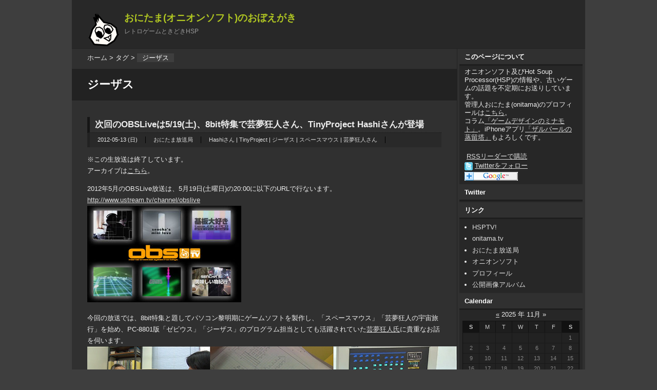

--- FILE ---
content_type: text/html; charset=UTF-8
request_url: https://www.onionsoft.net/wp/archives/tag/%E3%82%B8%E3%83%BC%E3%82%B6%E3%82%B9
body_size: 171150
content:
<?xml version="1.0" encoding="UTF-8" ?>
<!DOCTYPE html PUBLIC "-//W3C//DTD XHTML 1.0 Strict//EN" "http://www.w3.org/TR/xhtml1/DTD/xhtml1-strict.dtd">
<html xmlns="http://www.w3.org/1999/xhtml" lang="ja" xml:lang="ja">
<head profile="http://purl.org/net/ns/metaprof">
	<meta http-equiv="Content-Type" content="text/html; charset=UTF-8" />
	<meta http-equiv="Content-Script-Type" content="text/javascript" />
	<meta name="generator" content="WordPress 4.9.26" />
	<meta name="author" content="おにたま(オニオンソフト)のおぼえがき" />
	<link rel="alternate" type="application/rss+xml" href="https://www.onionsoft.net/wp/feed" title="RSS 2.0" />
	<link rel="alternate" type="application/atom+xml" href="https://www.onionsoft.net/wp/feed/atom" title="Atom cite contents" />
	<link rel="start" href="https://www.onionsoft.net/wp" title="おにたま(オニオンソフト)のおぼえがき Home" />
	<link rel="stylesheet" type="text/css" href="https://www.onionsoft.net/wp/wp-content/themes/wp.vicuna/style.css" />
	<meta name="description" content="レトロゲームときどきHSP" />
	<link rel="pingback" href="https://www.onionsoft.net/wp/xmlrpc.php" />


<!-- All in One SEO Pack 3.3.4 によって Michael Torbert の Semper Fi Web Design[,] -->

<meta name="keywords"  content="hashiさん,tinyproject,ジーザス,スペースマウス,芸夢狂人さん" />

<script type="application/ld+json" class="aioseop-schema">{"@context":"https://schema.org","@graph":[{"@type":"Organization","@id":"https://www.onionsoft.net/wp/#organization","url":"https://www.onionsoft.net/wp/","name":"\u304a\u306b\u305f\u307e(\u30aa\u30cb\u30aa\u30f3\u30bd\u30d5\u30c8)\u306e\u304a\u307c\u3048\u304c\u304d","sameAs":[]},{"@type":"WebSite","@id":"https://www.onionsoft.net/wp/#website","url":"https://www.onionsoft.net/wp/","name":"\u304a\u306b\u305f\u307e(\u30aa\u30cb\u30aa\u30f3\u30bd\u30d5\u30c8)\u306e\u304a\u307c\u3048\u304c\u304d","publisher":{"@id":"https://www.onionsoft.net/wp/#organization"},"potentialAction":{"@type":"SearchAction","target":"https://www.onionsoft.net/wp/?s={search_term_string}","query-input":"required name=search_term_string"}},{"@type":"CollectionPage","@id":"https://www.onionsoft.net/wp/archives/tag/%e3%82%b8%e3%83%bc%e3%82%b6%e3%82%b9#collectionpage","url":"https://www.onionsoft.net/wp/archives/tag/%e3%82%b8%e3%83%bc%e3%82%b6%e3%82%b9","inLanguage":"ja","name":"\u30b8\u30fc\u30b6\u30b9","isPartOf":{"@id":"https://www.onionsoft.net/wp/#website"}}]}</script>
<link rel="canonical" href="https://www.onionsoft.net/wp/archives/tag/%e3%82%b8%e3%83%bc%e3%82%b6%e3%82%b9" />
<!-- All in One SEO Pack -->
<link rel='dns-prefetch' href='//s.w.org' />
<link rel="alternate" type="application/rss+xml" title="おにたま(オニオンソフト)のおぼえがき &raquo; ジーザス タグのフィード" href="https://www.onionsoft.net/wp/archives/tag/%e3%82%b8%e3%83%bc%e3%82%b6%e3%82%b9/feed" />
		<script type="text/javascript">
			window._wpemojiSettings = {"baseUrl":"https:\/\/s.w.org\/images\/core\/emoji\/11\/72x72\/","ext":".png","svgUrl":"https:\/\/s.w.org\/images\/core\/emoji\/11\/svg\/","svgExt":".svg","source":{"concatemoji":"https:\/\/www.onionsoft.net\/wp\/wp-includes\/js\/wp-emoji-release.min.js?ver=4.9.26"}};
			!function(e,a,t){var n,r,o,i=a.createElement("canvas"),p=i.getContext&&i.getContext("2d");function s(e,t){var a=String.fromCharCode;p.clearRect(0,0,i.width,i.height),p.fillText(a.apply(this,e),0,0);e=i.toDataURL();return p.clearRect(0,0,i.width,i.height),p.fillText(a.apply(this,t),0,0),e===i.toDataURL()}function c(e){var t=a.createElement("script");t.src=e,t.defer=t.type="text/javascript",a.getElementsByTagName("head")[0].appendChild(t)}for(o=Array("flag","emoji"),t.supports={everything:!0,everythingExceptFlag:!0},r=0;r<o.length;r++)t.supports[o[r]]=function(e){if(!p||!p.fillText)return!1;switch(p.textBaseline="top",p.font="600 32px Arial",e){case"flag":return s([55356,56826,55356,56819],[55356,56826,8203,55356,56819])?!1:!s([55356,57332,56128,56423,56128,56418,56128,56421,56128,56430,56128,56423,56128,56447],[55356,57332,8203,56128,56423,8203,56128,56418,8203,56128,56421,8203,56128,56430,8203,56128,56423,8203,56128,56447]);case"emoji":return!s([55358,56760,9792,65039],[55358,56760,8203,9792,65039])}return!1}(o[r]),t.supports.everything=t.supports.everything&&t.supports[o[r]],"flag"!==o[r]&&(t.supports.everythingExceptFlag=t.supports.everythingExceptFlag&&t.supports[o[r]]);t.supports.everythingExceptFlag=t.supports.everythingExceptFlag&&!t.supports.flag,t.DOMReady=!1,t.readyCallback=function(){t.DOMReady=!0},t.supports.everything||(n=function(){t.readyCallback()},a.addEventListener?(a.addEventListener("DOMContentLoaded",n,!1),e.addEventListener("load",n,!1)):(e.attachEvent("onload",n),a.attachEvent("onreadystatechange",function(){"complete"===a.readyState&&t.readyCallback()})),(n=t.source||{}).concatemoji?c(n.concatemoji):n.wpemoji&&n.twemoji&&(c(n.twemoji),c(n.wpemoji)))}(window,document,window._wpemojiSettings);
		</script>
		<style type="text/css">
img.wp-smiley,
img.emoji {
	display: inline !important;
	border: none !important;
	box-shadow: none !important;
	height: 1em !important;
	width: 1em !important;
	margin: 0 .07em !important;
	vertical-align: -0.1em !important;
	background: none !important;
	padding: 0 !important;
}
</style>
<link rel='stylesheet' id='wp-downloadmanager-css'  href='https://www.onionsoft.net/wp/wp-content/plugins/wp-downloadmanager/download-css.css?ver=1.68.3' type='text/css' media='all' />
<link rel='https://api.w.org/' href='https://www.onionsoft.net/wp/wp-json/' />
<link rel="EditURI" type="application/rsd+xml" title="RSD" href="https://www.onionsoft.net/wp/xmlrpc.php?rsd" />
<link rel="wlwmanifest" type="application/wlwmanifest+xml" href="https://www.onionsoft.net/wp/wp-includes/wlwmanifest.xml" /> 
<meta name="generator" content="WordPress 4.9.26" />
	<title>ジーザス - おにたま(オニオンソフト)のおぼえがき</title>
</head>
<body class="category double">
<div id="header">
	<p class="siteName">
	<img src="http://www.onionsoft.net/wp/onimark.gif" border="0" align="left">
	<a href="https://www.onionsoft.net/wp" title="おにたま(オニオンソフト)のおぼえがき Indexへ戻る">おにたま(オニオンソフト)のおぼえがき</a></p>
	<p class="description">レトロゲームときどきHSP</p></div>
<div id="content">
	<div id="main">
		<p class="topicPath"><a href="https://www.onionsoft.net/wp">ホーム</a> &gt; タグ &gt; <span class="current">ジーザス</span></p>
		<h1>ジーザス</h1>

		<div class="section entry" id="entry680">
			<h2><a href="https://www.onionsoft.net/wp/archives/680">次回のOBSLiveは5/19(土)、8bit特集で芸夢狂人さん、TinyProject Hashiさんが登場</a></h2>
			<ul class="info">
				<li class="date">2012-05-13 (日)</li>
				<li class="category"><a href="https://www.onionsoft.net/wp/archives/category/obs" rel="category tag">おにたま放送局</a></li>
				<li class="tags"><a href="https://www.onionsoft.net/wp/archives/tag/hashi%e3%81%95%e3%82%93" rel="tag">Hashiさん</a> | <a href="https://www.onionsoft.net/wp/archives/tag/tinyproject" rel="tag">TinyProject</a> | <a href="https://www.onionsoft.net/wp/archives/tag/%e3%82%b8%e3%83%bc%e3%82%b6%e3%82%b9" rel="tag">ジーザス</a> | <a href="https://www.onionsoft.net/wp/archives/tag/%e3%82%b9%e3%83%9a%e3%83%bc%e3%82%b9%e3%83%9e%e3%82%a6%e3%82%b9" rel="tag">スペースマウス</a> | <a href="https://www.onionsoft.net/wp/archives/tag/%e8%8a%b8%e5%a4%a2%e7%8b%82%e4%ba%ba%e3%81%95%e3%82%93" rel="tag">芸夢狂人さん</a></li>							</ul>
			<div class="textBody">
				<p>※この生放送は終了しています。<br />
				アーカイブは<a href="http://www.youtube.com/watch?v=WoN1qu9tueQ" target="_blank">こちら</a>。</p>
				<p>2012年5月のOBSLive放送は、5月19日(土曜日)の20:00に以下のURLで行ないます。<br />
				<a href="http://www.ustream.tv/channel/obslive" target="_blank">http://www.ustream.tv/channel/obslive</a><br />
				<a href="http://www.ustream.tv/channel/obslive" target="_blank"><img src="http://www.onionsoft.net/wp/wp-content/uploads/2010/03/obs_webtitle.jpg" alt="" title="obs_webtitle" width="300" height="188" class="alignnone size-full wp-image-196" /></a></p>
				<p>今回の放送では、8bit特集と題してパソコン黎明期にゲームソフトを製作し、「スペースマウス」「芸夢狂人の宇宙旅行」を始め、PC-8801版「ゼビウス」「ジーザス」のプログラム担当としても活躍されていた<a href="http://ja.wikipedia.org/wiki/%E9%88%B4%E6%9C%A8%E5%AD%9D%E6%88%90" target="_blank">芸夢狂人氏</a>に貴重なお話を伺います。<br />
				<img src="http://www.onionsoft.net/wp/wp-content/uploads/obs201205.jpg" alt="" title="obs201205" width="720" height="135" class="alignright size-full wp-image-681" /><br />
				そしてスタジオゲストには、8bitホビーパソコンの草分け的存在であるPC-6001をテーマに、現在活躍中の<a href="http://p6ers.net/hashi/" target="_blank">TinyProject Hashiさん</a>をお迎えして色々な話をお届けします。もちろん、レギュラーコーナーのガジェット紹介、グルメコーナー、さらに豪華な視聴者プレゼントもありますので、当日の生放送をどうぞお楽しみに！</p>
				<p>4月に放送した、佐々木宏人さんゲストの回も以下のURLで公開中です。まだ見ていない方は、ぜひこちらもチェックしてみてください。<br />
				<a href="http://www.youtube.com/watch?v=cSwX6qRZxaY" target="_blank">http://www.youtube.com/watch?v=cSwX6qRZxaY</a><br />
				<a href="http://www.youtube.com/watch?v=cSwX6qRZxaY" target="_blank"><img src="http://www.onionsoft.net/wp/wp-content/uploads/obslive201204.jpg" alt="" title="obslive201204" width="300" height="227" class="alignright size-full wp-image-682" /></a></p>
			</div>
			<ul class="reaction">

<p><a href="http://del.icio.us/post?url=https://www.onionsoft.net/wp/archives/680&amp;title=%E6%AC%A1%E5%9B%9E%E3%81%AEOBSLive%E3%81%AF5%2F19%28%E5%9C%9F%29%E3%80%818bit%E7%89%B9%E9%9B%86%E3%81%A7%E8%8A%B8%E5%A4%A2%E7%8B%82%E4%BA%BA%E3%81%95%E3%82%93%E3%80%81TinyProject+Hashi%E3%81%95%E3%82%93%E3%81%8C%E7%99%BB%E5%A0%B4" target="_blank" style="margin-right: 8px;" ><img src="https://www.onionsoft.net/wp/wp-content/plugins/wp-hatena/delicious.12px.gif" alt="このエントリをdel.icio.usに追加" title="このエントリをdel.icio.usに追加" width="12" height="12" style="border: 0; margin: 0; padding: 0; vertical-align: middle;" /></a><a href="http://clip.livedoor.com/clip/add?link=https://www.onionsoft.net/wp/archives/680&amp;title=%E6%AC%A1%E5%9B%9E%E3%81%AEOBSLive%E3%81%AF5%2F19%28%E5%9C%9F%29%E3%80%818bit%E7%89%B9%E9%9B%86%E3%81%A7%E8%8A%B8%E5%A4%A2%E7%8B%82%E4%BA%BA%E3%81%95%E3%82%93%E3%80%81TinyProject+Hashi%E3%81%95%E3%82%93%E3%81%8C%E7%99%BB%E5%A0%B4&amp;jump=ref" target="_blank" style="margin-right: 8px;" ><img src="https://www.onionsoft.net/wp/wp-content/plugins/wp-hatena/livedoor.gif" alt="このエントリをLivedoor Clipに追加" title="このエントリをLivedoor Clipに追加" width="16" height="16" style="border: 0; margin: 0; padding: 0; vertical-align: middle;" /></a><a href="http://bookmarks.yahoo.co.jp/bookmarklet/showpopup?t=%E6%AC%A1%E5%9B%9E%E3%81%AEOBSLive%E3%81%AF5%2F19%28%E5%9C%9F%29%E3%80%818bit%E7%89%B9%E9%9B%86%E3%81%A7%E8%8A%B8%E5%A4%A2%E7%8B%82%E4%BA%BA%E3%81%95%E3%82%93%E3%80%81TinyProject+Hashi%E3%81%95%E3%82%93%E3%81%8C%E7%99%BB%E5%A0%B4&amp;u=https://www.onionsoft.net/wp/archives/680&amp;opener=bm&amp;ei=UTF-8" target="_blank" style="margin-right: 8px;" ><img src="https://www.onionsoft.net/wp/wp-content/plugins/wp-hatena/yahoo.gif" alt="このエントリをYahoo!ブックマークに追加" title="このエントリをYahoo!ブックマークに追加" width="16" height="16" style="border: 0; margin: 0; padding: 0; vertical-align: middle;" /></a><a href="http://b.hatena.ne.jp/append?https://www.onionsoft.net/wp/archives/680" target="_blank" style="margin-right: 8px;" ><img src="https://www.onionsoft.net/wp/wp-content/plugins/wp-hatena/hatena.gif" alt="このエントリをはてなブックマークに追加" title="このエントリをはてなブックマークに追加" width="16" height="12" style="border: 0; margin: 0; padding: 0; vertical-align: middle;" /></a><a href="http://b.hatena.ne.jp/entry/https://www.onionsoft.net/wp/archives/680" target="_blank"><img src="http://b.hatena.ne.jp/entry/image/https://www.onionsoft.net/wp/archives/680" alt="" title="このエントリのはてなブックマーク被ブックマーク数" style="border: 0; margin: 0 8px 0 0; padding: 0; vertical-align: middle;" /></a><a href="https://twitter.com/share" class="twitter-share-button" data-url="https://www.onionsoft.net/wp/archives/680" data-via="onionsoftware" data-lang="ja">ツイート</a><script>!function(d,s,id){var js,fjs=d.getElementsByTagName(s)[0],p=/^http:/.test(d.location)?"http":"https";if(!d.getElementById(id)){js=d.createElement(s);js.id=id;js.src=p+"://platform.twitter.com/widgets.js";fjs.parentNode.insertBefore(js,fjs);}}(document, "script", "twitter-wjs");</script><iframe src="//www.facebook.com/plugins/like.php?href=https://www.onionsoft.net/wp/archives/680&layout=button_count&action=like&show_faces=false&share=false&height=21&appId=463882376966670" scrolling="no" frameborder="0" style="border:none; overflow:hidden; height:21px;" allowTransparency="true"></iframe></p>

				<li class="comment"><a href="https://www.onionsoft.net/wp/archives/680#comments" title=" へのコメント" rel="nofollow">Comments</a>: <span class="count">0</span></li>
				<li class="trackback"><a href="https://www.onionsoft.net/wp/archives/680#trackback" title=" へのトラックバック" rel="nofollow">Trackbacks</a>: <span class="count">0</span></li>
			</ul>
		</div>
		<p class="topicPath"><a href="https://www.onionsoft.net/wp">Home</a> &gt; Tags &gt; <span class="current">ジーザス</span></p>
	</div><!-- end main-->

<div id="utilities">
	<dl class="navi">
		<dt>このページについて</dt>
		<dd>
						<div class="textwidget"><p>
オニオンソフト及びHot Soup Processor(HSP)の情報や、古いゲームの話題を不定期にお送りしています。<br>
管理人おにたま(onitama)のプロフィールは<a href="http://www.onionsoft.net/about.html" target="_blank">こちら</a>。<br>コラム<a href="http://gihyo.jp/dev/serial/01/gamedesign" target="_blank">「ゲームデザインのミナモト」</a>。iPhoneアプリ<a href="http://www.zenermobile.com/index_zar.html" target="_blank">「ザルバールの蒸留塔」</a>もよろしくです。</p>
<p><a href="http://feeds.feedburner.com/onionsoft/widm"><img src="http://feeds.feedburner.com/~fc/onionsoft/widm?bg=aaaaaa&amp;fg=444444&amp;anim=0" height="26" width="88" style="border:0" alt="" /></a></p>
<p><a href="http://feeds.feedburner.com/onionsoft/widm" rel="alternate" type="application/rss+xml"><img src="http://www.feedburner.com/fb/images/pub/feed-icon16x16.png" alt="" style="vertical-align:middle;border:0"/></a>&nbsp;<a href="http://feeds.feedburner.com/onionsoft/widm" rel="alternate" type="application/rss+xml">RSSリーダーで購読</a></p>
<p><a href="http://twitter.com/onionsoftware"><img src="http://www.onionsoft.net/wp/icon_twit.gif" width="16" height="16" alt="Twitterをフォロー" style="vertical-align:middle;border:0"/></a>&nbsp;<a href="http://twitter.com/onionsoftware">Twitterをフォロー</a></p>
<p><a href="http://fusion.google.com/add?feedurl=http://feeds.feedburner.com/onionsoft/widm"><img src="http://buttons.googlesyndication.com/fusion/add.gif" width="104" height="17" style="border:0" alt="Google Readerへ追加"/></a></p></div>
		
		</dd>
		<dt>Twitter</dt>
		<dd>
						<div class="textwidget"><script src="http://widgets.twimg.com/j/2/widget.js"></script>
<script>
new TWTR.Widget({
  version: 2,
  type: 'profile',
  rpp: 4,
  interval: 6000,
  width: 234,
  height: 300,
  theme: {
    shell: {
      background: '#333333',
      color: '#ffffff'
    },
    tweets: {
      background: '#000000',
      color: '#ffffff',
      links: '#4aed05'
    }
  },
  features: {
    scrollbar: false,
    loop: false,
    live: false,
    hashtags: true,
    timestamp: true,
    avatars: false,
    behavior: 'all'
  }
}).render().setUser('onionsoftware').start();
</script>
</div>
		
		</dd>
		<dt>リンク</dt>
		<dd>
			
	<ul class='xoxo blogroll'>
<li><a href="https://hsp.tv/" rel="me" target="_blank">HSPTV!</a></li>
<li><a href="https://onitama.tv/" rel="me" target="_blank">onitama.tv</a></li>
<li><a href="https://onitama.tv/obsweb/index.html" rel="me" target="_blank">おにたま放送局</a></li>
<li><a href="https://www.onionsoft.net/" rel="me" target="_blank">オニオンソフト</a></li>
<li><a href="https://www.onionsoft.net/about.html" rel="me" target="_blank">プロフィール</a></li>
<li><a href="https://www.flickr.com/photos/onitama/sets/" target="_blank">公開画像アルバム</a></li>

	</ul>

		</dd>


		<dt>Calendar</dt>
		<dd>			<table class="calendar" cellpadding="0" cellspacing="0" summary="Monthly calendar">
				<caption><a href="https://www.onionsoft.net/wp/archives/date/2025/10" title="Older" rel="nofollow">&laquo;</a> 2025 年 11月 &raquo;</caption>
				<tr>
					<th class="sun" title="Sunday">S</th>
					<th title="Monday">M</th>
					<th title="Tuesday">T</th>
					<th title="Wednesday">W</th>
					<th title="Thursday">T</th>
					<th title="Friday">F</th>
					<th class="sat" title="Saturday">S</th>
				</tr>
				<tr>
					<td>&nbsp;</td>
					<td>&nbsp;</td>
					<td>&nbsp;</td>
					<td>&nbsp;</td>
					<td>&nbsp;</td>
					<td>&nbsp;</td>
					<td>1</td>

				</tr>
				<tr>
					<td>2</td>
					<td>3</td>
					<td>4</td>
					<td>5</td>
					<td>6</td>
					<td>7</td>
					<td>8</td>

				</tr>
				<tr>
					<td>9</td>
					<td>10</td>
					<td>11</td>
					<td>12</td>
					<td>13</td>
					<td>14</td>
					<td>15</td>

				</tr>
				<tr>
					<td>16</td>
					<td>17</td>
					<td>18</td>
					<td>19</td>
					<td>20</td>
					<td>21</td>
					<td>22</td>

				</tr>
				<tr>
					<td><a href="https://www.onionsoft.net/wp/archives/date/2025/11/23" title="次回のOBSLiveは2025年11月30日(日)、ゲストの南治一徳さんとHSPプログラムコンテスト2025特集">23</a></td>
					<td>24</td>
					<td>25</td>
					<td>26</td>
					<td>27</td>
					<td>28</td>
					<td class="today">29</td>

				</tr>
				<tr>
					<td>30</td>
					<td>&nbsp;</td>
					<td>&nbsp;</td>
					<td>&nbsp;</td>
					<td>&nbsp;</td>
					<td>&nbsp;</td>
					<td>&nbsp;</td>
				</tr>
			</table>
</dd>


		<dt>Recent Entries</dt>
		<dd>
			<ul class="recentEntries">
	<li><a href='https://www.onionsoft.net/wp/archives/3976'>次回のOBSLiveは2025年11月30日(日)、ゲストの南治一徳さんとHSPプログラムコンテスト2025特集</a></li>
	<li><a href='https://www.onionsoft.net/wp/archives/3970'>次回のOBSLiveは2025年10月31日(金曜日)、川口博史(Hiro師匠)さんとともにお届け、MI68ブースレポートほか</a></li>
	<li><a href='https://www.onionsoft.net/wp/archives/3964'>次回のOBSLiveは、2025年9月26日(金) 元「ログイン」編集長の高橋ピョン太さんとともにお届け</a></li>
	<li><a href='https://www.onionsoft.net/wp/archives/3951'>HSP3.7リリース版を公開しました</a></li>
	<li><a href='https://www.onionsoft.net/wp/archives/3946'>次回のOBSLiveは、2025年9月1日(月) 古代祐三さん、和田誠さんをお迎えしてチャンネル登録者10,000人突破記念生放送</a></li>
			</ul>
		</dd>
		<dt>Categories</dt>
		<dd>
			<ul class="category">
	<li class="cat-item cat-item-4"><a href="https://www.onionsoft.net/wp/archives/category/hsp" >HSP</a>
<ul class='children'>
	<li class="cat-item cat-item-190"><a href="https://www.onionsoft.net/wp/archives/category/hsp/hsp3dish-hsp" >HSP3Dish</a>
</li>
	<li class="cat-item cat-item-9"><a href="https://www.onionsoft.net/wp/archives/category/hsp/hspinfo" >お知らせ</a>
</li>
	<li class="cat-item cat-item-38"><a href="https://www.onionsoft.net/wp/archives/category/hsp/download" >ダウンロード</a>
</li>
</ul>
</li>
	<li class="cat-item cat-item-6"><a href="https://www.onionsoft.net/wp/archives/category/pc" >PC関連</a>
</li>
	<li class="cat-item cat-item-70"><a href="https://www.onionsoft.net/wp/archives/category/sown" >SOWN</a>
</li>
	<li class="cat-item cat-item-7"><a href="https://www.onionsoft.net/wp/archives/category/web" >web関連</a>
</li>
	<li class="cat-item cat-item-10"><a href="https://www.onionsoft.net/wp/archives/category/obs" >おにたま放送局</a>
</li>
	<li class="cat-item cat-item-11"><a href="https://www.onionsoft.net/wp/archives/category/event" >イベント</a>
</li>
	<li class="cat-item cat-item-12"><a href="https://www.onionsoft.net/wp/archives/category/game" >ゲーム</a>
</li>
	<li class="cat-item cat-item-15"><a href="https://www.onionsoft.net/wp/archives/category/pinball" >ピンボール</a>
</li>
	<li class="cat-item cat-item-403"><a href="https://www.onionsoft.net/wp/archives/category/progedu" >プログラミング教室</a>
</li>
	<li class="cat-item cat-item-18"><a href="https://www.onionsoft.net/wp/archives/category/%e3%83%ac%e3%83%88%e3%83%adpc" >レトロPC</a>
</li>
	<li class="cat-item cat-item-13"><a href="https://www.onionsoft.net/wp/archives/category/retrogame" >レトロゲーム</a>
<ul class='children'>
	<li class="cat-item cat-item-14"><a href="https://www.onionsoft.net/wp/archives/category/retrogame/ttl" >TTL</a>
</li>
</ul>
</li>
	<li class="cat-item cat-item-1"><a href="https://www.onionsoft.net/wp/archives/category/%e6%9c%aa%e5%88%86%e9%a1%9e" >未分類</a>
</li>
			</ul>
		</dd>

		<dt>Archives</dt>
		<dd>
			<ul class="archive">
	<li><a href="https://www.onionsoft.net/wp/archives/date/2025/11" title="1" rel="nofollow">2025-11</a></li>
	<li><a href="https://www.onionsoft.net/wp/archives/date/2025/10" title="1" rel="nofollow">2025-10</a></li>
	<li><a href="https://www.onionsoft.net/wp/archives/date/2025/09" title="2" rel="nofollow">2025-09</a></li>
	<li><a href="https://www.onionsoft.net/wp/archives/date/2025/08" title="1" rel="nofollow">2025-08</a></li>
	<li><a href="https://www.onionsoft.net/wp/archives/date/2025/07" title="3" rel="nofollow">2025-07</a></li>
	<li><a href="https://www.onionsoft.net/wp/archives/date/2025/06" title="2" rel="nofollow">2025-06</a></li>
	<li><a href="https://www.onionsoft.net/wp/archives/date/2025/05" title="1" rel="nofollow">2025-05</a></li>
	<li><a href="https://www.onionsoft.net/wp/archives/date/2025/04" title="1" rel="nofollow">2025-04</a></li>
	<li><a href="https://www.onionsoft.net/wp/archives/date/2025/03" title="1" rel="nofollow">2025-03</a></li>
	<li><a href="https://www.onionsoft.net/wp/archives/date/2025/02" title="2" rel="nofollow">2025-02</a></li>
	<li><a href="https://www.onionsoft.net/wp/archives/date/2025/01" title="1" rel="nofollow">2025-01</a></li>
	<li><a href="https://www.onionsoft.net/wp/archives/date/2024/10" title="1" rel="nofollow">2024-10</a></li>
	<li><a href="https://www.onionsoft.net/wp/archives/date/2024/09" title="1" rel="nofollow">2024-09</a></li>
	<li><a href="https://www.onionsoft.net/wp/archives/date/2024/08" title="1" rel="nofollow">2024-08</a></li>
	<li><a href="https://www.onionsoft.net/wp/archives/date/2024/07" title="1" rel="nofollow">2024-07</a></li>
	<li><a href="https://www.onionsoft.net/wp/archives/date/2024/06" title="1" rel="nofollow">2024-06</a></li>
	<li><a href="https://www.onionsoft.net/wp/archives/date/2024/05" title="1" rel="nofollow">2024-05</a></li>
	<li><a href="https://www.onionsoft.net/wp/archives/date/2024/04" title="2" rel="nofollow">2024-04</a></li>
	<li><a href="https://www.onionsoft.net/wp/archives/date/2024/03" title="1" rel="nofollow">2024-03</a></li>
	<li><a href="https://www.onionsoft.net/wp/archives/date/2024/02" title="2" rel="nofollow">2024-02</a></li>
	<li><a href="https://www.onionsoft.net/wp/archives/date/2024/01" title="1" rel="nofollow">2024-01</a></li>
	<li><a href="https://www.onionsoft.net/wp/archives/date/2023/12" title="3" rel="nofollow">2023-12</a></li>
	<li><a href="https://www.onionsoft.net/wp/archives/date/2023/10" title="3" rel="nofollow">2023-10</a></li>
	<li><a href="https://www.onionsoft.net/wp/archives/date/2023/09" title="1" rel="nofollow">2023-09</a></li>
	<li><a href="https://www.onionsoft.net/wp/archives/date/2023/08" title="2" rel="nofollow">2023-08</a></li>
	<li><a href="https://www.onionsoft.net/wp/archives/date/2023/07" title="1" rel="nofollow">2023-07</a></li>
	<li><a href="https://www.onionsoft.net/wp/archives/date/2023/06" title="2" rel="nofollow">2023-06</a></li>
	<li><a href="https://www.onionsoft.net/wp/archives/date/2023/05" title="1" rel="nofollow">2023-05</a></li>
	<li><a href="https://www.onionsoft.net/wp/archives/date/2023/04" title="2" rel="nofollow">2023-04</a></li>
	<li><a href="https://www.onionsoft.net/wp/archives/date/2023/03" title="1" rel="nofollow">2023-03</a></li>
	<li><a href="https://www.onionsoft.net/wp/archives/date/2023/02" title="1" rel="nofollow">2023-02</a></li>
	<li><a href="https://www.onionsoft.net/wp/archives/date/2023/01" title="1" rel="nofollow">2023-01</a></li>
	<li><a href="https://www.onionsoft.net/wp/archives/date/2022/12" title="2" rel="nofollow">2022-12</a></li>
	<li><a href="https://www.onionsoft.net/wp/archives/date/2022/11" title="1" rel="nofollow">2022-11</a></li>
	<li><a href="https://www.onionsoft.net/wp/archives/date/2022/10" title="1" rel="nofollow">2022-10</a></li>
	<li><a href="https://www.onionsoft.net/wp/archives/date/2022/09" title="2" rel="nofollow">2022-09</a></li>
	<li><a href="https://www.onionsoft.net/wp/archives/date/2022/08" title="1" rel="nofollow">2022-08</a></li>
	<li><a href="https://www.onionsoft.net/wp/archives/date/2022/07" title="1" rel="nofollow">2022-07</a></li>
	<li><a href="https://www.onionsoft.net/wp/archives/date/2022/06" title="2" rel="nofollow">2022-06</a></li>
	<li><a href="https://www.onionsoft.net/wp/archives/date/2022/05" title="1" rel="nofollow">2022-05</a></li>
	<li><a href="https://www.onionsoft.net/wp/archives/date/2022/04" title="1" rel="nofollow">2022-04</a></li>
	<li><a href="https://www.onionsoft.net/wp/archives/date/2022/03" title="1" rel="nofollow">2022-03</a></li>
	<li><a href="https://www.onionsoft.net/wp/archives/date/2022/02" title="1" rel="nofollow">2022-02</a></li>
	<li><a href="https://www.onionsoft.net/wp/archives/date/2022/01" title="2" rel="nofollow">2022-01</a></li>
	<li><a href="https://www.onionsoft.net/wp/archives/date/2021/12" title="1" rel="nofollow">2021-12</a></li>
	<li><a href="https://www.onionsoft.net/wp/archives/date/2021/11" title="1" rel="nofollow">2021-11</a></li>
	<li><a href="https://www.onionsoft.net/wp/archives/date/2021/10" title="2" rel="nofollow">2021-10</a></li>
	<li><a href="https://www.onionsoft.net/wp/archives/date/2021/09" title="1" rel="nofollow">2021-09</a></li>
	<li><a href="https://www.onionsoft.net/wp/archives/date/2021/07" title="3" rel="nofollow">2021-07</a></li>
	<li><a href="https://www.onionsoft.net/wp/archives/date/2021/06" title="1" rel="nofollow">2021-06</a></li>
	<li><a href="https://www.onionsoft.net/wp/archives/date/2021/05" title="2" rel="nofollow">2021-05</a></li>
	<li><a href="https://www.onionsoft.net/wp/archives/date/2021/03" title="3" rel="nofollow">2021-03</a></li>
	<li><a href="https://www.onionsoft.net/wp/archives/date/2021/02" title="1" rel="nofollow">2021-02</a></li>
	<li><a href="https://www.onionsoft.net/wp/archives/date/2021/01" title="1" rel="nofollow">2021-01</a></li>
	<li><a href="https://www.onionsoft.net/wp/archives/date/2020/12" title="1" rel="nofollow">2020-12</a></li>
	<li><a href="https://www.onionsoft.net/wp/archives/date/2020/11" title="1" rel="nofollow">2020-11</a></li>
	<li><a href="https://www.onionsoft.net/wp/archives/date/2020/10" title="2" rel="nofollow">2020-10</a></li>
	<li><a href="https://www.onionsoft.net/wp/archives/date/2020/09" title="2" rel="nofollow">2020-09</a></li>
	<li><a href="https://www.onionsoft.net/wp/archives/date/2020/08" title="1" rel="nofollow">2020-08</a></li>
	<li><a href="https://www.onionsoft.net/wp/archives/date/2020/07" title="2" rel="nofollow">2020-07</a></li>
	<li><a href="https://www.onionsoft.net/wp/archives/date/2020/06" title="1" rel="nofollow">2020-06</a></li>
	<li><a href="https://www.onionsoft.net/wp/archives/date/2020/05" title="1" rel="nofollow">2020-05</a></li>
	<li><a href="https://www.onionsoft.net/wp/archives/date/2020/04" title="1" rel="nofollow">2020-04</a></li>
	<li><a href="https://www.onionsoft.net/wp/archives/date/2020/03" title="1" rel="nofollow">2020-03</a></li>
	<li><a href="https://www.onionsoft.net/wp/archives/date/2020/02" title="2" rel="nofollow">2020-02</a></li>
	<li><a href="https://www.onionsoft.net/wp/archives/date/2020/01" title="1" rel="nofollow">2020-01</a></li>
	<li><a href="https://www.onionsoft.net/wp/archives/date/2019/12" title="1" rel="nofollow">2019-12</a></li>
	<li><a href="https://www.onionsoft.net/wp/archives/date/2019/11" title="2" rel="nofollow">2019-11</a></li>
	<li><a href="https://www.onionsoft.net/wp/archives/date/2019/10" title="1" rel="nofollow">2019-10</a></li>
	<li><a href="https://www.onionsoft.net/wp/archives/date/2019/09" title="3" rel="nofollow">2019-09</a></li>
	<li><a href="https://www.onionsoft.net/wp/archives/date/2019/08" title="1" rel="nofollow">2019-08</a></li>
	<li><a href="https://www.onionsoft.net/wp/archives/date/2019/07" title="1" rel="nofollow">2019-07</a></li>
	<li><a href="https://www.onionsoft.net/wp/archives/date/2019/06" title="2" rel="nofollow">2019-06</a></li>
	<li><a href="https://www.onionsoft.net/wp/archives/date/2019/05" title="2" rel="nofollow">2019-05</a></li>
	<li><a href="https://www.onionsoft.net/wp/archives/date/2019/04" title="1" rel="nofollow">2019-04</a></li>
	<li><a href="https://www.onionsoft.net/wp/archives/date/2019/03" title="1" rel="nofollow">2019-03</a></li>
	<li><a href="https://www.onionsoft.net/wp/archives/date/2019/02" title="1" rel="nofollow">2019-02</a></li>
	<li><a href="https://www.onionsoft.net/wp/archives/date/2019/01" title="1" rel="nofollow">2019-01</a></li>
	<li><a href="https://www.onionsoft.net/wp/archives/date/2018/12" title="3" rel="nofollow">2018-12</a></li>
	<li><a href="https://www.onionsoft.net/wp/archives/date/2018/11" title="1" rel="nofollow">2018-11</a></li>
	<li><a href="https://www.onionsoft.net/wp/archives/date/2018/10" title="2" rel="nofollow">2018-10</a></li>
	<li><a href="https://www.onionsoft.net/wp/archives/date/2018/09" title="1" rel="nofollow">2018-09</a></li>
	<li><a href="https://www.onionsoft.net/wp/archives/date/2018/08" title="1" rel="nofollow">2018-08</a></li>
	<li><a href="https://www.onionsoft.net/wp/archives/date/2018/07" title="1" rel="nofollow">2018-07</a></li>
	<li><a href="https://www.onionsoft.net/wp/archives/date/2018/06" title="1" rel="nofollow">2018-06</a></li>
	<li><a href="https://www.onionsoft.net/wp/archives/date/2018/05" title="3" rel="nofollow">2018-05</a></li>
	<li><a href="https://www.onionsoft.net/wp/archives/date/2018/04" title="1" rel="nofollow">2018-04</a></li>
	<li><a href="https://www.onionsoft.net/wp/archives/date/2018/03" title="1" rel="nofollow">2018-03</a></li>
	<li><a href="https://www.onionsoft.net/wp/archives/date/2018/02" title="1" rel="nofollow">2018-02</a></li>
	<li><a href="https://www.onionsoft.net/wp/archives/date/2018/01" title="1" rel="nofollow">2018-01</a></li>
	<li><a href="https://www.onionsoft.net/wp/archives/date/2017/12" title="1" rel="nofollow">2017-12</a></li>
	<li><a href="https://www.onionsoft.net/wp/archives/date/2017/11" title="2" rel="nofollow">2017-11</a></li>
	<li><a href="https://www.onionsoft.net/wp/archives/date/2017/10" title="2" rel="nofollow">2017-10</a></li>
	<li><a href="https://www.onionsoft.net/wp/archives/date/2017/09" title="2" rel="nofollow">2017-09</a></li>
	<li><a href="https://www.onionsoft.net/wp/archives/date/2017/08" title="1" rel="nofollow">2017-08</a></li>
	<li><a href="https://www.onionsoft.net/wp/archives/date/2017/07" title="1" rel="nofollow">2017-07</a></li>
	<li><a href="https://www.onionsoft.net/wp/archives/date/2017/06" title="1" rel="nofollow">2017-06</a></li>
	<li><a href="https://www.onionsoft.net/wp/archives/date/2017/05" title="3" rel="nofollow">2017-05</a></li>
	<li><a href="https://www.onionsoft.net/wp/archives/date/2017/04" title="1" rel="nofollow">2017-04</a></li>
	<li><a href="https://www.onionsoft.net/wp/archives/date/2017/03" title="1" rel="nofollow">2017-03</a></li>
	<li><a href="https://www.onionsoft.net/wp/archives/date/2017/02" title="1" rel="nofollow">2017-02</a></li>
	<li><a href="https://www.onionsoft.net/wp/archives/date/2017/01" title="1" rel="nofollow">2017-01</a></li>
	<li><a href="https://www.onionsoft.net/wp/archives/date/2016/12" title="1" rel="nofollow">2016-12</a></li>
	<li><a href="https://www.onionsoft.net/wp/archives/date/2016/11" title="2" rel="nofollow">2016-11</a></li>
	<li><a href="https://www.onionsoft.net/wp/archives/date/2016/10" title="1" rel="nofollow">2016-10</a></li>
	<li><a href="https://www.onionsoft.net/wp/archives/date/2016/09" title="1" rel="nofollow">2016-09</a></li>
	<li><a href="https://www.onionsoft.net/wp/archives/date/2016/08" title="1" rel="nofollow">2016-08</a></li>
	<li><a href="https://www.onionsoft.net/wp/archives/date/2016/07" title="3" rel="nofollow">2016-07</a></li>
	<li><a href="https://www.onionsoft.net/wp/archives/date/2016/06" title="2" rel="nofollow">2016-06</a></li>
	<li><a href="https://www.onionsoft.net/wp/archives/date/2016/05" title="1" rel="nofollow">2016-05</a></li>
	<li><a href="https://www.onionsoft.net/wp/archives/date/2016/03" title="2" rel="nofollow">2016-03</a></li>
	<li><a href="https://www.onionsoft.net/wp/archives/date/2016/02" title="1" rel="nofollow">2016-02</a></li>
	<li><a href="https://www.onionsoft.net/wp/archives/date/2016/01" title="2" rel="nofollow">2016-01</a></li>
	<li><a href="https://www.onionsoft.net/wp/archives/date/2015/12" title="1" rel="nofollow">2015-12</a></li>
	<li><a href="https://www.onionsoft.net/wp/archives/date/2015/11" title="1" rel="nofollow">2015-11</a></li>
	<li><a href="https://www.onionsoft.net/wp/archives/date/2015/10" title="1" rel="nofollow">2015-10</a></li>
	<li><a href="https://www.onionsoft.net/wp/archives/date/2015/09" title="1" rel="nofollow">2015-09</a></li>
	<li><a href="https://www.onionsoft.net/wp/archives/date/2015/08" title="2" rel="nofollow">2015-08</a></li>
	<li><a href="https://www.onionsoft.net/wp/archives/date/2015/06" title="2" rel="nofollow">2015-06</a></li>
	<li><a href="https://www.onionsoft.net/wp/archives/date/2015/05" title="2" rel="nofollow">2015-05</a></li>
	<li><a href="https://www.onionsoft.net/wp/archives/date/2015/04" title="1" rel="nofollow">2015-04</a></li>
	<li><a href="https://www.onionsoft.net/wp/archives/date/2015/03" title="1" rel="nofollow">2015-03</a></li>
	<li><a href="https://www.onionsoft.net/wp/archives/date/2015/02" title="2" rel="nofollow">2015-02</a></li>
	<li><a href="https://www.onionsoft.net/wp/archives/date/2015/01" title="2" rel="nofollow">2015-01</a></li>
	<li><a href="https://www.onionsoft.net/wp/archives/date/2014/12" title="1" rel="nofollow">2014-12</a></li>
	<li><a href="https://www.onionsoft.net/wp/archives/date/2014/11" title="1" rel="nofollow">2014-11</a></li>
	<li><a href="https://www.onionsoft.net/wp/archives/date/2014/10" title="1" rel="nofollow">2014-10</a></li>
	<li><a href="https://www.onionsoft.net/wp/archives/date/2014/09" title="2" rel="nofollow">2014-09</a></li>
	<li><a href="https://www.onionsoft.net/wp/archives/date/2014/08" title="2" rel="nofollow">2014-08</a></li>
	<li><a href="https://www.onionsoft.net/wp/archives/date/2014/07" title="2" rel="nofollow">2014-07</a></li>
	<li><a href="https://www.onionsoft.net/wp/archives/date/2014/06" title="2" rel="nofollow">2014-06</a></li>
	<li><a href="https://www.onionsoft.net/wp/archives/date/2014/05" title="2" rel="nofollow">2014-05</a></li>
	<li><a href="https://www.onionsoft.net/wp/archives/date/2014/04" title="2" rel="nofollow">2014-04</a></li>
	<li><a href="https://www.onionsoft.net/wp/archives/date/2014/02" title="1" rel="nofollow">2014-02</a></li>
	<li><a href="https://www.onionsoft.net/wp/archives/date/2014/01" title="1" rel="nofollow">2014-01</a></li>
	<li><a href="https://www.onionsoft.net/wp/archives/date/2013/12" title="1" rel="nofollow">2013-12</a></li>
	<li><a href="https://www.onionsoft.net/wp/archives/date/2013/11" title="2" rel="nofollow">2013-11</a></li>
	<li><a href="https://www.onionsoft.net/wp/archives/date/2013/10" title="3" rel="nofollow">2013-10</a></li>
	<li><a href="https://www.onionsoft.net/wp/archives/date/2013/09" title="1" rel="nofollow">2013-09</a></li>
	<li><a href="https://www.onionsoft.net/wp/archives/date/2013/08" title="2" rel="nofollow">2013-08</a></li>
	<li><a href="https://www.onionsoft.net/wp/archives/date/2013/07" title="1" rel="nofollow">2013-07</a></li>
	<li><a href="https://www.onionsoft.net/wp/archives/date/2013/06" title="1" rel="nofollow">2013-06</a></li>
	<li><a href="https://www.onionsoft.net/wp/archives/date/2013/05" title="2" rel="nofollow">2013-05</a></li>
	<li><a href="https://www.onionsoft.net/wp/archives/date/2013/04" title="2" rel="nofollow">2013-04</a></li>
	<li><a href="https://www.onionsoft.net/wp/archives/date/2013/03" title="1" rel="nofollow">2013-03</a></li>
	<li><a href="https://www.onionsoft.net/wp/archives/date/2013/02" title="3" rel="nofollow">2013-02</a></li>
	<li><a href="https://www.onionsoft.net/wp/archives/date/2013/01" title="3" rel="nofollow">2013-01</a></li>
	<li><a href="https://www.onionsoft.net/wp/archives/date/2012/12" title="3" rel="nofollow">2012-12</a></li>
	<li><a href="https://www.onionsoft.net/wp/archives/date/2012/11" title="3" rel="nofollow">2012-11</a></li>
	<li><a href="https://www.onionsoft.net/wp/archives/date/2012/10" title="1" rel="nofollow">2012-10</a></li>
	<li><a href="https://www.onionsoft.net/wp/archives/date/2012/09" title="2" rel="nofollow">2012-09</a></li>
	<li><a href="https://www.onionsoft.net/wp/archives/date/2012/08" title="3" rel="nofollow">2012-08</a></li>
	<li><a href="https://www.onionsoft.net/wp/archives/date/2012/07" title="3" rel="nofollow">2012-07</a></li>
	<li><a href="https://www.onionsoft.net/wp/archives/date/2012/06" title="2" rel="nofollow">2012-06</a></li>
	<li><a href="https://www.onionsoft.net/wp/archives/date/2012/05" title="3" rel="nofollow">2012-05</a></li>
	<li><a href="https://www.onionsoft.net/wp/archives/date/2012/04" title="2" rel="nofollow">2012-04</a></li>
	<li><a href="https://www.onionsoft.net/wp/archives/date/2012/03" title="2" rel="nofollow">2012-03</a></li>
	<li><a href="https://www.onionsoft.net/wp/archives/date/2012/02" title="2" rel="nofollow">2012-02</a></li>
	<li><a href="https://www.onionsoft.net/wp/archives/date/2012/01" title="1" rel="nofollow">2012-01</a></li>
	<li><a href="https://www.onionsoft.net/wp/archives/date/2011/12" title="1" rel="nofollow">2011-12</a></li>
	<li><a href="https://www.onionsoft.net/wp/archives/date/2011/11" title="2" rel="nofollow">2011-11</a></li>
	<li><a href="https://www.onionsoft.net/wp/archives/date/2011/10" title="4" rel="nofollow">2011-10</a></li>
	<li><a href="https://www.onionsoft.net/wp/archives/date/2011/09" title="2" rel="nofollow">2011-09</a></li>
	<li><a href="https://www.onionsoft.net/wp/archives/date/2011/08" title="2" rel="nofollow">2011-08</a></li>
	<li><a href="https://www.onionsoft.net/wp/archives/date/2011/07" title="3" rel="nofollow">2011-07</a></li>
	<li><a href="https://www.onionsoft.net/wp/archives/date/2011/06" title="3" rel="nofollow">2011-06</a></li>
	<li><a href="https://www.onionsoft.net/wp/archives/date/2011/05" title="2" rel="nofollow">2011-05</a></li>
	<li><a href="https://www.onionsoft.net/wp/archives/date/2011/04" title="2" rel="nofollow">2011-04</a></li>
	<li><a href="https://www.onionsoft.net/wp/archives/date/2011/03" title="2" rel="nofollow">2011-03</a></li>
	<li><a href="https://www.onionsoft.net/wp/archives/date/2011/02" title="1" rel="nofollow">2011-02</a></li>
	<li><a href="https://www.onionsoft.net/wp/archives/date/2011/01" title="2" rel="nofollow">2011-01</a></li>
	<li><a href="https://www.onionsoft.net/wp/archives/date/2010/12" title="1" rel="nofollow">2010-12</a></li>
	<li><a href="https://www.onionsoft.net/wp/archives/date/2010/11" title="3" rel="nofollow">2010-11</a></li>
	<li><a href="https://www.onionsoft.net/wp/archives/date/2010/10" title="5" rel="nofollow">2010-10</a></li>
	<li><a href="https://www.onionsoft.net/wp/archives/date/2010/09" title="3" rel="nofollow">2010-09</a></li>
	<li><a href="https://www.onionsoft.net/wp/archives/date/2010/08" title="3" rel="nofollow">2010-08</a></li>
	<li><a href="https://www.onionsoft.net/wp/archives/date/2010/07" title="2" rel="nofollow">2010-07</a></li>
	<li><a href="https://www.onionsoft.net/wp/archives/date/2010/06" title="4" rel="nofollow">2010-06</a></li>
	<li><a href="https://www.onionsoft.net/wp/archives/date/2010/05" title="4" rel="nofollow">2010-05</a></li>
	<li><a href="https://www.onionsoft.net/wp/archives/date/2010/04" title="4" rel="nofollow">2010-04</a></li>
	<li><a href="https://www.onionsoft.net/wp/archives/date/2010/03" title="4" rel="nofollow">2010-03</a></li>
	<li><a href="https://www.onionsoft.net/wp/archives/date/2010/02" title="4" rel="nofollow">2010-02</a></li>
	<li><a href="https://www.onionsoft.net/wp/archives/date/2010/01" title="8" rel="nofollow">2010-01</a></li>
			</ul>
		</dd>
		<dt>Tag Cloud</dt>
		<dd>
<ul class="tagCloud">
	<li class="level6"><a href="https://www.onionsoft.net/wp/archives/tag/3d" title="1 Entries" rel="tag">3D</a></li>
	<li class="level6"><a href="https://www.onionsoft.net/wp/archives/tag/3ds" title="1 Entries" rel="tag">3DS</a></li>
	<li class="level6"><a href="https://www.onionsoft.net/wp/archives/tag/8bit" title="1 Entries" rel="tag">8bit</a></li>
	<li class="level6"><a href="https://www.onionsoft.net/wp/archives/tag/200%e5%9b%9e%e8%a8%98%e5%bf%b5" title="1 Entries" rel="tag">200回記念</a></li>
	<li class="level6"><a href="https://www.onionsoft.net/wp/archives/tag/admob" title="2 Entries" rel="tag">AdMob</a></li>
	<li class="level6"><a href="https://www.onionsoft.net/wp/archives/tag/ai" title="1 Entries" rel="tag">AI</a></li>
	<li class="level6"><a href="https://www.onionsoft.net/wp/archives/tag/aiba%e9%9b%bb%e5%ad%90%e5%b7%a5%e6%88%bf" title="1 Entries" rel="tag">AIBA電子工房</a></li>
	<li class="level6"><a href="https://www.onionsoft.net/wp/archives/tag/alpha-dos" title="1 Entries" rel="tag">ALPHA-DOS</a></li>
	<li class="level6"><a href="https://www.onionsoft.net/wp/archives/tag/am%e3%83%a9%e3%82%a4%e3%83%95" title="1 Entries" rel="tag">AMライフ</a></li>
	<li class="level6"><a href="https://www.onionsoft.net/wp/archives/tag/android" title="3 Entries" rel="tag">android</a></li>
	<li class="level6"><a href="https://www.onionsoft.net/wp/archives/tag/anywherevr" title="1 Entries" rel="tag">anywhereVR</a></li>
	<li class="level6"><a href="https://www.onionsoft.net/wp/archives/tag/aqua-polis" title="1 Entries" rel="tag">AQUA&nbsp;POLIS</a></li>
	<li class="level6"><a href="https://www.onionsoft.net/wp/archives/tag/arduino" title="1 Entries" rel="tag">Arduino</a></li>
	<li class="level6"><a href="https://www.onionsoft.net/wp/archives/tag/artlet2d" title="1 Entries" rel="tag">Artlet2D</a></li>
	<li class="level6"><a href="https://www.onionsoft.net/wp/archives/tag/assault" title="1 Entries" rel="tag">ASSAULT</a></li>
	<li class="level6"><a href="https://www.onionsoft.net/wp/archives/tag/asteroids" title="1 Entries" rel="tag">Asteroids</a></li>
	<li class="level6"><a href="https://www.onionsoft.net/wp/archives/tag/astro-blaster" title="1 Entries" rel="tag">Astro&nbsp;Blaster</a></li>
	<li class="level5"><a href="https://www.onionsoft.net/wp/archives/tag/atari" title="6 Entries" rel="tag">Atari</a></li>
	<li class="level6"><a href="https://www.onionsoft.net/wp/archives/tag/atari-games" title="1 Entries" rel="tag">Atari&nbsp;Games</a></li>
	<li class="level6"><a href="https://www.onionsoft.net/wp/archives/tag/avgrexpo" title="2 Entries" rel="tag">AVGRExpo</a></li>
	<li class="level6"><a href="https://www.onionsoft.net/wp/archives/tag/ax%e3%82%b7%e3%83%aa%e3%83%bc%e3%82%ba" title="1 Entries" rel="tag">AXシリーズ</a></li>
	<li class="level6"><a href="https://www.onionsoft.net/wp/archives/tag/beep" title="1 Entries" rel="tag">BEEP</a></li>
	<li class="level6"><a href="https://www.onionsoft.net/wp/archives/tag/betta-flash" title="1 Entries" rel="tag">BETTA&nbsp;FLASH</a></li>
	<li class="level6"><a href="https://www.onionsoft.net/wp/archives/tag/bomb-bee" title="1 Entries" rel="tag">Bomb&nbsp;Bee</a></li>
	<li class="level6"><a href="https://www.onionsoft.net/wp/archives/tag/breakout" title="2 Entries" rel="tag">Breakout</a></li>
	<li class="level6"><a href="https://www.onionsoft.net/wp/archives/tag/capcom" title="1 Entries" rel="tag">CAPCOM</a></li>
	<li class="level6"><a href="https://www.onionsoft.net/wp/archives/tag/computer-history-museum" title="1 Entries" rel="tag">Computer&nbsp;History&nbsp;Museum</a></li>
	<li class="level6"><a href="https://www.onionsoft.net/wp/archives/tag/computer-space" title="2 Entries" rel="tag">Computer&nbsp;Space</a></li>
	<li class="level6"><a href="https://www.onionsoft.net/wp/archives/tag/cpu" title="1 Entries" rel="tag">CPU</a></li>
	<li class="level6"><a href="https://www.onionsoft.net/wp/archives/tag/cyua%e3%81%95%e3%82%93" title="1 Entries" rel="tag">Cyuaさん</a></li>
	<li class="level6"><a href="https://www.onionsoft.net/wp/archives/tag/d4" title="1 Entries" rel="tag">D4</a></li>
	<li class="level6"><a href="https://www.onionsoft.net/wp/archives/tag/dataeast" title="1 Entries" rel="tag">DataEast</a></li>
	<li class="level6"><a href="https://www.onionsoft.net/wp/archives/tag/deco" title="1 Entries" rel="tag">Deco</a></li>
	<li class="level6"><a href="https://www.onionsoft.net/wp/archives/tag/digra-japan" title="1 Entries" rel="tag">DiGRA&nbsp;JAPAN</a></li>
	<li class="level6"><a href="https://www.onionsoft.net/wp/archives/tag/discrete-logic" title="1 Entries" rel="tag">Discrete&nbsp;Logic</a></li>
	<li class="level6"><a href="https://www.onionsoft.net/wp/archives/tag/dotnyan" title="1 Entries" rel="tag">DOTNYAN</a></li>
	<li class="level6"><a href="https://www.onionsoft.net/wp/archives/tag/e-mote" title="1 Entries" rel="tag">E-mote</a></li>
	<li class="level4"><a href="https://www.onionsoft.net/wp/archives/tag/e3" title="9 Entries" rel="tag">E3</a></li>
	<li class="level6"><a href="https://www.onionsoft.net/wp/archives/tag/easy3d" title="1 Entries" rel="tag">Easy3D</a></li>
	<li class="level6"><a href="https://www.onionsoft.net/wp/archives/tag/eugene-jarvis" title="1 Entries" rel="tag">Eugene&nbsp;Jarvis</a></li>
	<li class="level6"><a href="https://www.onionsoft.net/wp/archives/tag/ever17" title="1 Entries" rel="tag">Ever17</a></li>
	<li class="level6"><a href="https://www.onionsoft.net/wp/archives/tag/firmata" title="1 Entries" rel="tag">Firmata</a></li>
	<li class="level6"><a href="https://www.onionsoft.net/wp/archives/tag/fm-7" title="1 Entries" rel="tag">FM-7</a></li>
	<li class="level6"><a href="https://www.onionsoft.net/wp/archives/tag/fm-towns" title="1 Entries" rel="tag">FM-TOWNS</a></li>
	<li class="level2"><a href="https://www.onionsoft.net/wp/archives/tag/fm%e9%9f%b3%e6%ba%90" title="13 Entries" rel="tag">FM音源</a></li>
	<li class="level3"><a href="https://www.onionsoft.net/wp/archives/tag/fm%e9%9f%b3%e6%ba%90%e3%83%89%e3%83%a9%e3%82%a4%e3%83%90%e3%83%bc%e3%82%ba%e3%82%b5%e3%83%9f%e3%83%83%e3%83%88" title="10 Entries" rel="tag">FM音源ドライバーズサミット</a></li>
	<li class="level6"><a href="https://www.onionsoft.net/wp/archives/tag/galaxy-game" title="1 Entries" rel="tag">Galaxy&nbsp;Game</a></li>
	<li class="level6"><a href="https://www.onionsoft.net/wp/archives/tag/galloping-ghost-arcade" title="1 Entries" rel="tag">Galloping&nbsp;Ghost&nbsp;Arcade</a></li>
	<li class="level6"><a href="https://www.onionsoft.net/wp/archives/tag/game-music-prayer" title="1 Entries" rel="tag">Game&nbsp;Music&nbsp;Prayer</a></li>
	<li class="level6"><a href="https://www.onionsoft.net/wp/archives/tag/game-on" title="2 Entries" rel="tag">GAME&nbsp;ON</a></li>
	<li class="level6"><a href="https://www.onionsoft.net/wp/archives/tag/gdi" title="1 Entries" rel="tag">GDI+</a></li>
	<li class="level6"><a href="https://www.onionsoft.net/wp/archives/tag/gee-bee" title="1 Entries" rel="tag">Gee&nbsp;Bee</a></li>
	<li class="level6"><a href="https://www.onionsoft.net/wp/archives/tag/github" title="1 Entries" rel="tag">github</a></li>
	<li class="level6"><a href="https://www.onionsoft.net/wp/archives/tag/gottlieb" title="1 Entries" rel="tag">Gottlieb</a></li>
	<li class="level6"><a href="https://www.onionsoft.net/wp/archives/tag/habit" title="1 Entries" rel="tag">HABIT!</a></li>
	<li class="level6"><a href="https://www.onionsoft.net/wp/archives/tag/hally%e3%81%95%e3%82%93" title="1 Entries" rel="tag">hallyさん</a></li>
	<li class="level6"><a href="https://www.onionsoft.net/wp/archives/tag/hashi%e3%81%95%e3%82%93" title="1 Entries" rel="tag">Hashiさん</a></li>
	<li class="level4"><a href="https://www.onionsoft.net/wp/archives/tag/hgimg4" title="8 Entries" rel="tag">HGIMG4</a></li>
	<li class="level6"><a href="https://www.onionsoft.net/wp/archives/tag/hidaspx" title="3 Entries" rel="tag">HIDaspx</a></li>
	<li class="level6"><a href="https://www.onionsoft.net/wp/archives/tag/hidmon-dll" title="1 Entries" rel="tag">hidmon.dll</a></li>
	<li class="level6"><a href="https://www.onionsoft.net/wp/archives/tag/hiro%e3%81%95%e3%82%93" title="2 Entries" rel="tag">Hiroさん</a></li>
	<li class="level6"><a href="https://www.onionsoft.net/wp/archives/tag/hiro%e5%b8%ab%e5%8c%a0" title="1 Entries" rel="tag">Hiro師匠</a></li>
	<li class="level6"><a href="https://www.onionsoft.net/wp/archives/tag/hsp3-3" title="2 Entries" rel="tag">HSP3.3</a></li>
	<li class="level5"><a href="https://www.onionsoft.net/wp/archives/tag/hsp3-6" title="4 Entries" rel="tag">HSP3.6</a></li>
	<li class="level5"><a href="https://www.onionsoft.net/wp/archives/tag/hsp3-21" title="4 Entries" rel="tag">HSP3.21</a></li>
	<li class="level6"><a href="https://www.onionsoft.net/wp/archives/tag/hsp3-21rc1" title="1 Entries" rel="tag">HSP3.21RC1</a></li>
	<li class="level6"><a href="https://www.onionsoft.net/wp/archives/tag/hsp3-21rc2" title="1 Entries" rel="tag">HSP3.21RC2</a></li>
	<li class="level6"><a href="https://www.onionsoft.net/wp/archives/tag/hsp3-21rc3" title="1 Entries" rel="tag">HSP3.21RC3</a></li>
	<li class="level6"><a href="https://www.onionsoft.net/wp/archives/tag/hsp3-22" title="1 Entries" rel="tag">HSP3.22</a></li>
	<li class="level5"><a href="https://www.onionsoft.net/wp/archives/tag/hsp3-31" title="4 Entries" rel="tag">HSP3.31</a></li>
	<li class="level6"><a href="https://www.onionsoft.net/wp/archives/tag/hsp3-32" title="1 Entries" rel="tag">HSP3.32</a></li>
	<li class="level6"><a href="https://www.onionsoft.net/wp/archives/tag/hsp3cnv" title="2 Entries" rel="tag">hsp3cnv</a></li>
	<li class="level4"><a href="https://www.onionsoft.net/wp/archives/tag/hsp3dish" title="9 Entries" rel="tag">HSP3Dish</a></li>
	<li class="level6"><a href="https://www.onionsoft.net/wp/archives/tag/hsp-dish" title="1 Entries" rel="tag">HSP&nbsp;Dish</a></li>
	<li class="level6"><a href="https://www.onionsoft.net/wp/archives/tag/hsptv%e3%83%96%e3%83%a9%e3%82%a6%e3%82%b6" title="1 Entries" rel="tag">HSPTVブラウザ</a></li>
	<li class="level6"><a href="https://www.onionsoft.net/wp/archives/tag/hspusbio" title="1 Entries" rel="tag">hspusbio</a></li>
	<li class="level3"><a href="https://www.onionsoft.net/wp/archives/tag/hsp%e3%83%97%e3%83%ad%e3%82%b0%e3%83%a9%e3%83%a0%e3%82%b3%e3%83%b3%e3%83%86%e3%82%b9%e3%83%88" title="10 Entries" rel="tag">HSPプログラムコンテスト</a></li>
	<li class="level6"><a href="https://www.onionsoft.net/wp/archives/tag/hsp%e3%83%97%e3%83%ad%e3%82%b0%e3%83%a9%e3%83%a0%e3%82%b3%e3%83%b3%e3%83%86%e3%82%b9%e3%83%882009" title="1 Entries" rel="tag">HSPプログラムコンテスト2009</a></li>
	<li class="level6"><a href="https://www.onionsoft.net/wp/archives/tag/hsp%e3%83%97%e3%83%ad%e3%82%b0%e3%83%a9%e3%83%a0%e3%82%b3%e3%83%b3%e3%83%86%e3%82%b9%e3%83%882010" title="1 Entries" rel="tag">HSPプログラムコンテスト2010</a></li>
	<li class="level6"><a href="https://www.onionsoft.net/wp/archives/tag/hsp%e3%83%97%e3%83%ad%e3%82%b0%e3%83%a9%e3%83%a0%e3%82%b3%e3%83%b3%e3%83%86%e3%82%b9%e3%83%882011" title="1 Entries" rel="tag">HSPプログラムコンテスト2011</a></li>
	<li class="level6"><a href="https://www.onionsoft.net/wp/archives/tag/hsp%e3%83%97%e3%83%ad%e3%82%b0%e3%83%a9%e3%83%a0%e3%82%b3%e3%83%b3%e3%83%86%e3%82%b9%e3%83%882012" title="1 Entries" rel="tag">HSPプログラムコンテスト2012</a></li>
	<li class="level6"><a href="https://www.onionsoft.net/wp/archives/tag/io" title="2 Entries" rel="tag">I/O</a></li>
	<li class="level6"><a href="https://www.onionsoft.net/wp/archives/tag/ios" title="1 Entries" rel="tag">iOS</a></li>
	<li class="level6"><a href="https://www.onionsoft.net/wp/archives/tag/ios7" title="1 Entries" rel="tag">iOS7</a></li>
	<li class="level6"><a href="https://www.onionsoft.net/wp/archives/tag/ipad" title="1 Entries" rel="tag">iPad</a></li>
	<li class="level6"><a href="https://www.onionsoft.net/wp/archives/tag/iphone" title="1 Entries" rel="tag">iPhone</a></li>
	<li class="level6"><a href="https://www.onionsoft.net/wp/archives/tag/jaepo" title="1 Entries" rel="tag">JAEPO</a></li>
	<li class="level6"><a href="https://www.onionsoft.net/wp/archives/tag/japan-expo-2019" title="1 Entries" rel="tag">Japan&nbsp;Expo&nbsp;2019</a></li>
	<li class="level6"><a href="https://www.onionsoft.net/wp/archives/tag/jarga" title="1 Entries" rel="tag">JARGA</a></li>
	<li class="level6"><a href="https://www.onionsoft.net/wp/archives/tag/jz5%e3%81%95%e3%82%93" title="1 Entries" rel="tag">JZ5さん</a></li>
	<li class="level6"><a href="https://www.onionsoft.net/wp/archives/tag/kaja" title="1 Entries" rel="tag">KAJA</a></li>
	<li class="level6"><a href="https://www.onionsoft.net/wp/archives/tag/kinaco" title="2 Entries" rel="tag">KINACO</a></li>
	<li class="level6"><a href="https://www.onionsoft.net/wp/archives/tag/kinect" title="1 Entries" rel="tag">Kinect</a></li>
	<li class="level6"><a href="https://www.onionsoft.net/wp/archives/tag/kissy" title="1 Entries" rel="tag">KISSY</a></li>
	<li class="level6"><a href="https://www.onionsoft.net/wp/archives/tag/km2net" title="1 Entries" rel="tag">Km2Net</a></li>
	<li class="level6"><a href="https://www.onionsoft.net/wp/archives/tag/lil-rire-cafe" title="1 Entries" rel="tag">LIL&#039;&nbsp;RIRE&nbsp;CAFE</a></li>
	<li class="level6"><a href="https://www.onionsoft.net/wp/archives/tag/linux" title="2 Entries" rel="tag">Linux</a></li>
	<li class="level6"><a href="https://www.onionsoft.net/wp/archives/tag/lostresort" title="1 Entries" rel="tag">LostResort</a></li>
	<li class="level6"><a href="https://www.onionsoft.net/wp/archives/tag/lunar" title="1 Entries" rel="tag">LUNAR</a></li>
	<li class="level6"><a href="https://www.onionsoft.net/wp/archives/tag/mages" title="1 Entries" rel="tag">MAGES.</a></li>
	<li class="level6"><a href="https://www.onionsoft.net/wp/archives/tag/marble-madness" title="1 Entries" rel="tag">Marble&nbsp;Madness</a></li>
	<li class="level6"><a href="https://www.onionsoft.net/wp/archives/tag/megarage" title="1 Entries" rel="tag">MEGARAGE</a></li>
	<li class="level6"><a href="https://www.onionsoft.net/wp/archives/tag/memories-off" title="1 Entries" rel="tag">Memories&nbsp;Off</a></li>
	<li class="level6"><a href="https://www.onionsoft.net/wp/archives/tag/mi68" title="1 Entries" rel="tag">MI68</a></li>
	<li class="level6"><a href="https://www.onionsoft.net/wp/archives/tag/micky-albert" title="2 Entries" rel="tag">Micky&nbsp;Albert</a></li>
	<li class="level6"><a href="https://www.onionsoft.net/wp/archives/tag/million-onion-hotel" title="1 Entries" rel="tag">Million&nbsp;Onion&nbsp;Hotel</a></li>
	<li class="level6"><a href="https://www.onionsoft.net/wp/archives/tag/miner" title="1 Entries" rel="tag">MINER!</a></li>
	<li class="level6"><a href="https://www.onionsoft.net/wp/archives/tag/mr-do" title="1 Entries" rel="tag">Mr.Do!</a></li>
	<li class="level6"><a href="https://www.onionsoft.net/wp/archives/tag/mr-dotman" title="1 Entries" rel="tag">Mr.Dotman</a></li>
	<li class="level6"><a href="https://www.onionsoft.net/wp/archives/tag/mr-%e3%83%89%e3%83%83%e3%83%88%e3%83%9e%e3%83%b3" title="3 Entries" rel="tag">Mr.ドットマン</a></li>
	<li class="level6"><a href="https://www.onionsoft.net/wp/archives/tag/msx" title="1 Entries" rel="tag">MSX</a></li>
	<li class="level6"><a href="https://www.onionsoft.net/wp/archives/tag/msx%e3%83%bbfan" title="1 Entries" rel="tag">MSX・FAN</a></li>
	<li class="level6"><a href="https://www.onionsoft.net/wp/archives/tag/mucom" title="3 Entries" rel="tag">MUCOM</a></li>
	<li class="level6"><a href="https://www.onionsoft.net/wp/archives/tag/mucom88" title="1 Entries" rel="tag">MUCOM88</a></li>
	<li class="level6"><a href="https://www.onionsoft.net/wp/archives/tag/mz-80" title="1 Entries" rel="tag">MZ-80</a></li>
	<li class="level6"><a href="https://www.onionsoft.net/wp/archives/tag/namco" title="1 Entries" rel="tag">Namco</a></li>
	<li class="level6"><a href="https://www.onionsoft.net/wp/archives/tag/nanosounds" title="1 Entries" rel="tag">nanosounds</a></li>
	<li class="level6"><a href="https://www.onionsoft.net/wp/archives/tag/narc" title="1 Entries" rel="tag">NARC</a></li>
	<li class="level6"><a href="https://www.onionsoft.net/wp/archives/tag/nazox%e3%81%95%e3%82%93" title="1 Entries" rel="tag">nazoxさん</a></li>
	<li class="level6"><a href="https://www.onionsoft.net/wp/archives/tag/nintendo-3ds" title="1 Entries" rel="tag">Nintendo&nbsp;3DS</a></li>
	<li class="level6"><a href="https://www.onionsoft.net/wp/archives/tag/norton-antivirus" title="1 Entries" rel="tag">Norton&nbsp;Antivirus</a></li>
	<li class="level6"><a href="https://www.onionsoft.net/wp/archives/tag/obs-game-research" title="1 Entries" rel="tag">OBS&nbsp;Game&nbsp;Research</a></li>
	<li class="level6"><a href="https://www.onionsoft.net/wp/archives/tag/obslive" title="2 Entries" rel="tag">OBSLive</a></li>
	<li class="level6"><a href="https://www.onionsoft.net/wp/archives/tag/one-more-time" title="1 Entries" rel="tag">One&nbsp;More&nbsp;Time</a></li>
	<li class="level6"><a href="https://www.onionsoft.net/wp/archives/tag/onion-games" title="1 Entries" rel="tag">Onion&nbsp;Games</a></li>
	<li class="level6"><a href="https://www.onionsoft.net/wp/archives/tag/oxygen%e3%81%95%e3%82%93" title="1 Entries" rel="tag">OXYGENさん</a></li>
	<li class="level6"><a href="https://www.onionsoft.net/wp/archives/tag/pacific-pinball-expo" title="1 Entries" rel="tag">Pacific&nbsp;Pinball&nbsp;Expo</a></li>
	<li class="level6"><a href="https://www.onionsoft.net/wp/archives/tag/pasocommini" title="1 Entries" rel="tag">PasocomMini</a></li>
	<li class="level6"><a href="https://www.onionsoft.net/wp/archives/tag/pc-8001" title="2 Entries" rel="tag">PC-8001</a></li>
	<li class="level4"><a href="https://www.onionsoft.net/wp/archives/tag/pc-8801" title="9 Entries" rel="tag">PC-8801</a></li>
	<li class="level6"><a href="https://www.onionsoft.net/wp/archives/tag/pc-9801" title="1 Entries" rel="tag">PC-9801</a></li>
	<li class="level6"><a href="https://www.onionsoft.net/wp/archives/tag/pc%e3%82%a8%e3%83%b3%e3%82%b8%e3%83%b3" title="1 Entries" rel="tag">PCエンジン</a></li>
	<li class="level6"><a href="https://www.onionsoft.net/wp/archives/tag/pc%e3%82%b2%e3%83%bc%e3%83%a0" title="3 Entries" rel="tag">PCゲーム</a></li>
	<li class="level6"><a href="https://www.onionsoft.net/wp/archives/tag/pdp-1" title="1 Entries" rel="tag">PDP-1</a></li>
	<li class="level6"><a href="https://www.onionsoft.net/wp/archives/tag/pinball-expo" title="2 Entries" rel="tag">Pinball&nbsp;Expo</a></li>
	<li class="level6"><a href="https://www.onionsoft.net/wp/archives/tag/playstation-move" title="1 Entries" rel="tag">Playstation&nbsp;Move</a></li>
	<li class="level6"><a href="https://www.onionsoft.net/wp/archives/tag/pmd" title="1 Entries" rel="tag">PMD</a></li>
	<li class="level6"><a href="https://www.onionsoft.net/wp/archives/tag/pong" title="1 Entries" rel="tag">Pong</a></li>
	<li class="level6"><a href="https://www.onionsoft.net/wp/archives/tag/ps4" title="2 Entries" rel="tag">PS4</a></li>
	<li class="level6"><a href="https://www.onionsoft.net/wp/archives/tag/q%e3%83%90%e3%83%bc%e3%83%88" title="1 Entries" rel="tag">Qバート</a></li>
	<li class="level6"><a href="https://www.onionsoft.net/wp/archives/tag/raspberrypi" title="1 Entries" rel="tag">RaspberryPi</a></li>
	<li class="level6"><a href="https://www.onionsoft.net/wp/archives/tag/raspberry-pi" title="2 Entries" rel="tag">Raspberry&nbsp;Pi</a></li>
	<li class="level6"><a href="https://www.onionsoft.net/wp/archives/tag/raspbian" title="1 Entries" rel="tag">Raspbian</a></li>
	<li class="level6"><a href="https://www.onionsoft.net/wp/archives/tag/reactor" title="1 Entries" rel="tag">Reactor</a></li>
	<li class="level6"><a href="https://www.onionsoft.net/wp/archives/tag/robotron2084" title="1 Entries" rel="tag">Robotron2084</a></li>
	<li class="level6"><a href="https://www.onionsoft.net/wp/archives/tag/s-t-u-n-runner" title="1 Entries" rel="tag">S.T.U.N.&nbsp;Runner</a></li>
	<li class="level6"><a href="https://www.onionsoft.net/wp/archives/tag/sak-%e3%81%95%e3%82%93" title="2 Entries" rel="tag">SAK.さん</a></li>
	<li class="level6"><a href="https://www.onionsoft.net/wp/archives/tag/sato" title="2 Entries" rel="tag">SATO</a></li>
	<li class="level5"><a href="https://www.onionsoft.net/wp/archives/tag/sega" title="4 Entries" rel="tag">Sega</a></li>
	<li class="level6"><a href="https://www.onionsoft.net/wp/archives/tag/shift-jis" title="1 Entries" rel="tag">Shift&nbsp;JIS</a></li>
	<li class="level6"><a href="https://www.onionsoft.net/wp/archives/tag/snk" title="1 Entries" rel="tag">SNK</a></li>
	<li class="level6"><a href="https://www.onionsoft.net/wp/archives/tag/sonar2" title="1 Entries" rel="tag">SONAR2</a></li>
	<li class="level6"><a href="https://www.onionsoft.net/wp/archives/tag/space-giraffe" title="1 Entries" rel="tag">Space&nbsp;Giraffe</a></li>
	<li class="level6"><a href="https://www.onionsoft.net/wp/archives/tag/space-invaders" title="1 Entries" rel="tag">Space&nbsp;Invaders</a></li>
	<li class="level6"><a href="https://www.onionsoft.net/wp/archives/tag/spacewar" title="1 Entries" rel="tag">Spacewar</a></li>
	<li class="level6"><a href="https://www.onionsoft.net/wp/archives/tag/spiel" title="1 Entries" rel="tag">SPIEL</a></li>
	<li class="level4"><a href="https://www.onionsoft.net/wp/archives/tag/split" title="9 Entries" rel="tag">SPLIT</a></li>
	<li class="level6"><a href="https://www.onionsoft.net/wp/archives/tag/ssg" title="1 Entries" rel="tag">SSG</a></li>
	<li class="level6"><a href="https://www.onionsoft.net/wp/archives/tag/star-wars" title="1 Entries" rel="tag">Star&nbsp;Wars</a></li>
	<li class="level6"><a href="https://www.onionsoft.net/wp/archives/tag/steam" title="1 Entries" rel="tag">Steam</a></li>
	<li class="level6"><a href="https://www.onionsoft.net/wp/archives/tag/steamworks" title="1 Entries" rel="tag">STEAMWORKS</a></li>
	<li class="level6"><a href="https://www.onionsoft.net/wp/archives/tag/steinsgate" title="2 Entries" rel="tag">STEINS;GATE</a></li>
	<li class="level6"><a href="https://www.onionsoft.net/wp/archives/tag/super-chain-crusher-horizon" title="1 Entries" rel="tag">Super&nbsp;Chain&nbsp;Crusher&nbsp;Horizon</a></li>
	<li class="level6"><a href="https://www.onionsoft.net/wp/archives/tag/switch" title="2 Entries" rel="tag">Switch</a></li>
	<li class="level6"><a href="https://www.onionsoft.net/wp/archives/tag/system-ii" title="1 Entries" rel="tag">SYSTEM&nbsp;II</a></li>
	<li class="level6"><a href="https://www.onionsoft.net/wp/archives/tag/te-soft" title="1 Entries" rel="tag">T&amp;E&nbsp;SOFT</a></li>
	<li class="level6"><a href="https://www.onionsoft.net/wp/archives/tag/tacscan" title="1 Entries" rel="tag">Tac/Scan</a></li>
	<li class="level6"><a href="https://www.onionsoft.net/wp/archives/tag/tamayo%e3%81%95%e3%82%93" title="1 Entries" rel="tag">TAMAYOさん</a></li>
	<li class="level5"><a href="https://www.onionsoft.net/wp/archives/tag/technouchi%e3%81%95%e3%82%93" title="4 Entries" rel="tag">TECHNOuchiさん</a></li>
	<li class="level6"><a href="https://www.onionsoft.net/wp/archives/tag/tekaru" title="2 Entries" rel="tag">TEKARU</a></li>
	<li class="level6"><a href="https://www.onionsoft.net/wp/archives/tag/tempest" title="1 Entries" rel="tag">TEMPEST</a></li>
	<li class="level6"><a href="https://www.onionsoft.net/wp/archives/tag/tgms2015" title="1 Entries" rel="tag">TGMS2015</a></li>
	<li class="level6"><a href="https://www.onionsoft.net/wp/archives/tag/tim-skelly" title="1 Entries" rel="tag">Tim&nbsp;Skelly</a></li>
	<li class="level6"><a href="https://www.onionsoft.net/wp/archives/tag/tinyproject" title="1 Entries" rel="tag">TinyProject</a></li>
	<li class="level6"><a href="https://www.onionsoft.net/wp/archives/tag/tokyo-jungle" title="1 Entries" rel="tag">TOKYO&nbsp;JUNGLE</a></li>
	<li class="level6"><a href="https://www.onionsoft.net/wp/archives/tag/turbo" title="1 Entries" rel="tag">Turbo</a></li>
	<li class="level6"><a href="https://www.onionsoft.net/wp/archives/tag/unicode" title="1 Entries" rel="tag">Unicode</a></li>
	<li class="level6"><a href="https://www.onionsoft.net/wp/archives/tag/usb-io" title="1 Entries" rel="tag">USB-IO</a></li>
	<li class="level6"><a href="https://www.onionsoft.net/wp/archives/tag/usbio" title="1 Entries" rel="tag">USBIO</a></li>
	<li class="level6"><a href="https://www.onionsoft.net/wp/archives/tag/usb%e5%88%b6%e5%be%a1" title="3 Entries" rel="tag">USB制御</a></li>
	<li class="level5"><a href="https://www.onionsoft.net/wp/archives/tag/ustream" title="6 Entries" rel="tag">USTREAM</a></li>
	<li class="level6"><a href="https://www.onionsoft.net/wp/archives/tag/ustream-studio" title="1 Entries" rel="tag">USTREAM&nbsp;STUDIO</a></li>
	<li class="level6"><a href="https://www.onionsoft.net/wp/archives/tag/utf-8" title="1 Entries" rel="tag">UTF-8</a></li>
	<li class="level6"><a href="https://www.onionsoft.net/wp/archives/tag/utf-16" title="1 Entries" rel="tag">UTF-16</a></li>
	<li class="level6"><a href="https://www.onionsoft.net/wp/archives/tag/visual-studio" title="1 Entries" rel="tag">Visual&nbsp;Studio</a></li>
	<li class="level6"><a href="https://www.onionsoft.net/wp/archives/tag/webdb" title="1 Entries" rel="tag">WEB+DB</a></li>
	<li class="level6"><a href="https://www.onionsoft.net/wp/archives/tag/williams" title="1 Entries" rel="tag">Williams</a></li>
	<li class="level6"><a href="https://www.onionsoft.net/wp/archives/tag/windows7" title="1 Entries" rel="tag">Windows7</a></li>
	<li class="level6"><a href="https://www.onionsoft.net/wp/archives/tag/x68000" title="3 Entries" rel="tag">X68000</a></li>
	<li class="level6"><a href="https://www.onionsoft.net/wp/archives/tag/xbox" title="3 Entries" rel="tag">Xbox</a></li>
	<li class="level6"><a href="https://www.onionsoft.net/wp/archives/tag/xcode4-5" title="1 Entries" rel="tag">XCode4.5</a></li>
	<li class="level6"><a href="https://www.onionsoft.net/wp/archives/tag/xcode5" title="2 Entries" rel="tag">XCode5</a></li>
	<li class="level6"><a href="https://www.onionsoft.net/wp/archives/tag/xcode5-1" title="1 Entries" rel="tag">XCode5.1</a></li>
	<li class="level6"><a href="https://www.onionsoft.net/wp/archives/tag/yk-2" title="3 Entries" rel="tag">YK-2</a></li>
	<li class="level6"><a href="https://www.onionsoft.net/wp/archives/tag/ymck" title="1 Entries" rel="tag">YMCK</a></li>
	<li class="level6"><a href="https://www.onionsoft.net/wp/archives/tag/ymck_nakamura%e3%81%95%e3%82%93" title="1 Entries" rel="tag">YMCK_Nakamuraさん</a></li>
	<li class="level6"><a href="https://www.onionsoft.net/wp/archives/tag/zizz-studio" title="1 Entries" rel="tag">ZIZZ&nbsp;STUDIO</a></li>
	<li class="level6"><a href="https://www.onionsoft.net/wp/archives/tag/zuntata" title="2 Entries" rel="tag">ZUNTATA</a></li>
	<li class="level6"><a href="https://www.onionsoft.net/wp/archives/tag/zun%e3%81%95%e3%82%93" title="1 Entries" rel="tag">ZUNさん</a></li>
	<li class="level6"><a href="https://www.onionsoft.net/wp/archives/tag/%e3%81%82%e3%81%84%e3%81%a1%e3%81%83" title="1 Entries" rel="tag">あいちぃ</a></li>
	<li class="level6"><a href="https://www.onionsoft.net/wp/archives/tag/%e3%81%82%e3%81%99%e3%81%8b120" title="1 Entries" rel="tag">あすか120%</a></li>
	<li class="level6"><a href="https://www.onionsoft.net/wp/archives/tag/%e3%81%82%e3%81%9d%e3%81%b6%ef%bc%81%e3%82%b2%e3%83%bc%e3%83%a0%e5%b1%95" title="2 Entries" rel="tag">あそぶ！ゲーム展</a></li>
	<li class="level6"><a href="https://www.onionsoft.net/wp/archives/tag/%e3%81%82%e3%81%aa%e3%81%9f%e3%81%ae%e7%9f%a5%e3%82%89%e3%81%aa%e3%81%84%e5%b9%bb%e3%82%b2%e3%83%bc%e3%83%a0%e3%81%ae%e4%b8%96%e7%95%8c" title="1 Entries" rel="tag">あなたの知らない幻ゲームの世界</a></li>
	<li class="level6"><a href="https://www.onionsoft.net/wp/archives/tag/%e3%81%82%e3%81%be%e3%81%9f%e6%a0%aa%e5%bc%8f%e4%bc%9a%e7%a4%be" title="2 Entries" rel="tag">あまた株式会社</a></li>
	<li class="level6"><a href="https://www.onionsoft.net/wp/archives/tag/%e3%81%84%e3%81%95%e3%81%8a%e3%81%95%e3%82%93" title="1 Entries" rel="tag">いさおさん</a></li>
	<li class="level6"><a href="https://www.onionsoft.net/wp/archives/tag/%e3%81%84%e3%81%a8%e3%81%86%e3%81%8b%e3%81%aa%e3%81%93%e3%81%95%e3%82%93" title="1 Entries" rel="tag">いとうかなこさん</a></li>
	<li class="level6"><a href="https://www.onionsoft.net/wp/archives/tag/%e3%81%86%e3%81%99%e3%81%82%e3%81%98" title="1 Entries" rel="tag">うすあじ</a></li>
	<li class="level6"><a href="https://www.onionsoft.net/wp/archives/tag/%e3%81%86%e3%81%99%e3%81%82%e3%81%98%e3%81%95%e3%82%93" title="2 Entries" rel="tag">うすあじさん</a></li>
	<li class="level6"><a href="https://www.onionsoft.net/wp/archives/tag/%e3%81%88%e3%82%82%e3%81%b5%e3%82%8a" title="1 Entries" rel="tag">えもふり</a></li>
	<li class="level6"><a href="https://www.onionsoft.net/wp/archives/tag/%e3%81%8a%e3%81%8b%e3%82%93p" title="1 Entries" rel="tag">おかんP</a></li>
	<li class="level5"><a href="https://www.onionsoft.net/wp/archives/tag/%e3%81%8a%e3%81%a8%e3%82%84" title="4 Entries" rel="tag">おとや</a></li>
	<li class="level6"><a href="https://www.onionsoft.net/wp/archives/tag/%e3%81%8a%e3%82%82%e3%81%a1%e3%82%83%e5%b1%8b" title="1 Entries" rel="tag">おもちゃ屋</a></li>
	<li class="level6"><a href="https://www.onionsoft.net/wp/archives/tag/%e3%81%8f%e3%81%97%e3%81%a0%e3%83%8a%e3%83%a0%e5%ad%90%e3%81%95%e3%82%93" title="1 Entries" rel="tag">くしだナム子さん</a></li>
	<li class="level6"><a href="https://www.onionsoft.net/wp/archives/tag/%e3%81%8f%e3%82%8a%e3%81%b2%e3%82%8d%e3%81%97%e3%81%95%e3%82%93" title="1 Entries" rel="tag">くりひろしさん</a></li>
	<li class="level6"><a href="https://www.onionsoft.net/wp/archives/tag/%e3%81%97%e3%82%82%e3%81%a4%e3%81%8d%e3%82%93" title="1 Entries" rel="tag">しもつきん</a></li>
	<li class="level6"><a href="https://www.onionsoft.net/wp/archives/tag/%e3%81%9d%e3%82%8c%e3%81%af%e3%83%9d%e3%83%b3%e3%81%8b%e3%82%89%e5%a7%8b%e3%81%be%e3%81%a3%e3%81%9f" title="1 Entries" rel="tag">それはポンから始まった</a></li>
	<li class="level6"><a href="https://www.onionsoft.net/wp/archives/tag/%e3%81%a8%e3%81%b3%e3%82%b9%e3%82%a3" title="1 Entries" rel="tag">とびスィ!!</a></li>
	<li class="level6"><a href="https://www.onionsoft.net/wp/archives/tag/%e3%81%a9%e3%81%93%e3%81%a7%e3%82%82%e3%81%84%e3%81%a3%e3%81%97%e3%82%87" title="1 Entries" rel="tag">どこでもいっしょ</a></li>
	<li class="level6"><a href="https://www.onionsoft.net/wp/archives/tag/%e3%81%aa%e3%81%8b%e3%82%84%e3%81%be%e3%82%89%e3%81%84%e3%81%a7%e3%82%93%e3%81%95%e3%82%93" title="2 Entries" rel="tag">なかやまらいでんさん</a></li>
	<li class="level6"><a href="https://www.onionsoft.net/wp/archives/tag/%e3%81%aa%e3%82%8b%e3%81%91%e3%81%bf%e3%81%a1%e3%81%93%e3%81%95%e3%82%93" title="2 Entries" rel="tag">なるけみちこさん</a></li>
	<li class="level6"><a href="https://www.onionsoft.net/wp/archives/tag/%e3%81%ad%e3%81%8e%e9%ba%bb%e9%9b%80" title="2 Entries" rel="tag">ねぎ麻雀</a></li>
	<li class="level6"><a href="https://www.onionsoft.net/wp/archives/tag/%e3%81%ae%e3%82%8a%e3%82%82%e3%81%ae" title="1 Entries" rel="tag">のりもの</a></li>
	<li class="level6"><a href="https://www.onionsoft.net/wp/archives/tag/%e3%81%b7%e3%82%88%e3%81%b7%e3%82%88" title="1 Entries" rel="tag">ぷよぷよ</a></li>
	<li class="level6"><a href="https://www.onionsoft.net/wp/archives/tag/%e3%81%be%e3%81%98%e3%82%83%e3%81%b9%e3%82%93%e3%81%a1%e3%82%83%e3%83%bc" title="2 Entries" rel="tag">まじゃべんちゃー</a></li>
	<li class="level6"><a href="https://www.onionsoft.net/wp/archives/tag/%e3%82%81%e3%82%82%e3%82%8a%e3%83%bc%e3%81%8f%e3%82%8a%e3%83%bc%e3%81%aa%e3%83%bc" title="1 Entries" rel="tag">めもりーくりーなー</a></li>
	<li class="level6"><a href="https://www.onionsoft.net/wp/archives/tag/%e3%82%86%e3%81%a0%e3%81%a6%e3%81%8d%e3%81%bf%e3%81%8a%e3%81%95%e3%82%93" title="1 Entries" rel="tag">ゆだてきみおさん</a></li>
	<li class="level6"><a href="https://www.onionsoft.net/wp/archives/tag/%e3%82%a2%e3%82%a4%e3%83%89%e3%83%ab%e3%83%9e%e3%82%b9%e3%82%bf%e3%83%bc" title="1 Entries" rel="tag">アイドルマスター</a></li>
	<li class="level6"><a href="https://www.onionsoft.net/wp/archives/tag/%e3%82%a2%e3%82%a6%e3%83%88%e3%83%a9%e3%83%b3" title="1 Entries" rel="tag">アウトラン</a></li>
	<li class="level6"><a href="https://www.onionsoft.net/wp/archives/tag/%e3%82%a2%e3%82%b5%e3%83%ab%e3%83%88" title="1 Entries" rel="tag">アサルト</a></li>
	<li class="level6"><a href="https://www.onionsoft.net/wp/archives/tag/%e3%82%a2%e3%82%b9%e3%82%ad%e3%83%bc" title="1 Entries" rel="tag">アスキー</a></li>
	<li class="level6"><a href="https://www.onionsoft.net/wp/archives/tag/%e3%82%a2%e3%82%b9%e3%83%86%e3%83%ad%e3%82%a4%e3%83%89" title="1 Entries" rel="tag">アステロイド</a></li>
	<li class="level6"><a href="https://www.onionsoft.net/wp/archives/tag/%e3%82%a2%e3%82%b9%e3%83%88%e3%83%ad%e3%83%96%e3%83%a9%e3%82%b9%e3%82%bf%e3%83%bc" title="1 Entries" rel="tag">アストロブラスター</a></li>
	<li class="level6"><a href="https://www.onionsoft.net/wp/archives/tag/%e3%82%a2%e3%82%bf%e3%83%aa%e3%82%b2%e3%83%bc%e3%83%a0%e3%82%ba" title="2 Entries" rel="tag">アタリゲームズ</a></li>
	<li class="level6"><a href="https://www.onionsoft.net/wp/archives/tag/%e3%82%a2%e3%83%88%e3%83%a9%e3%82%af%e3%82%b7%e3%83%a7%e3%83%b3" title="1 Entries" rel="tag">アトラクション</a></li>
	<li class="level6"><a href="https://www.onionsoft.net/wp/archives/tag/%e3%82%a2%e3%83%89%e3%83%99%e3%83%b3%e3%83%81%e3%83%a3%e3%83%bc%e3%82%b2%e3%83%bc%e3%83%a0" title="2 Entries" rel="tag">アドベンチャーゲーム</a></li>
	<li class="level6"><a href="https://www.onionsoft.net/wp/archives/tag/%e3%82%a2%e3%83%8a%e3%83%ad%e3%82%b0%e3%82%b2%e3%83%bc%e3%83%a0" title="1 Entries" rel="tag">アナログゲーム</a></li>
	<li class="level6"><a href="https://www.onionsoft.net/wp/archives/tag/%e3%82%a2%e3%83%8d%e3%83%a2%e3%83%8d%e3%83%bb%e3%83%a2%e3%83%bc%e3%83%8b%e3%82%a2%e3%83%b3%e3%81%95%e3%82%93" title="1 Entries" rel="tag">アネモネ・モーニアンさん</a></li>
	<li class="level6"><a href="https://www.onionsoft.net/wp/archives/tag/%e3%82%a2%e3%83%9b%e6%af%9b%e3%81%a1%e3%82%83%e3%82%93%e3%81%b0%e3%82%89" title="3 Entries" rel="tag">アホ毛ちゃんばら</a></li>
	<li class="level6"><a href="https://www.onionsoft.net/wp/archives/tag/%e3%82%a2%e3%83%9f%e3%83%a5%e3%83%bc%e3%82%ba%e3%83%a1%e3%83%b3%e3%83%88%e9%80%9a%e4%bf%a1%e7%a4%be" title="3 Entries" rel="tag">アミューズメント通信社</a></li>
	<li class="level6"><a href="https://www.onionsoft.net/wp/archives/tag/%e3%82%a2%e3%83%a1%e3%83%95%e3%83%88" title="1 Entries" rel="tag">アメフト</a></li>
	<li class="level6"><a href="https://www.onionsoft.net/wp/archives/tag/%e3%82%a2%e3%83%aa%e3%82%ab" title="1 Entries" rel="tag">アリカ</a></li>
	<li class="level6"><a href="https://www.onionsoft.net/wp/archives/tag/%e3%82%a2%e3%83%ab%e3%82%ab%e3%83%87%e3%82%a3%e3%82%a2" title="1 Entries" rel="tag">アルカディア</a></li>
	<li class="level6"><a href="https://www.onionsoft.net/wp/archives/tag/%e3%82%a2%e3%83%ac%e3%82%b9%e3%82%bf" title="1 Entries" rel="tag">アレスタ</a></li>
	<li class="level6"><a href="https://www.onionsoft.net/wp/archives/tag/%e3%82%a2%e3%83%b3%e3%82%b1%e3%83%bc%e3%83%88" title="1 Entries" rel="tag">アンケート</a></li>
	<li class="level6"><a href="https://www.onionsoft.net/wp/archives/tag/%e3%82%a2%e3%83%bc%e3%82%b1%e3%83%bc%e3%83%89" title="2 Entries" rel="tag">アーケード</a></li>
	<li class="level5"><a href="https://www.onionsoft.net/wp/archives/tag/%e3%82%a2%e3%83%bc%e3%82%b1%e3%83%bc%e3%83%89%e3%82%b2%e3%83%bc%e3%83%a0" title="4 Entries" rel="tag">アーケードゲーム</a></li>
	<li class="level6"><a href="https://www.onionsoft.net/wp/archives/tag/%e3%82%a2%e3%83%bc%e3%82%b7%e3%82%aa%e3%83%b3" title="1 Entries" rel="tag">アーシオン</a></li>
	<li class="level6"><a href="https://www.onionsoft.net/wp/archives/tag/%e3%82%a4%e3%82%b0%e3%83%ac%e3%83%83%e3%82%af" title="1 Entries" rel="tag">イグレック</a></li>
	<li class="level6"><a href="https://www.onionsoft.net/wp/archives/tag/%e3%82%a4%e3%82%b1%e3%83%80%e9%9a%8a%e5%93%a1" title="1 Entries" rel="tag">イケダ隊員</a></li>
	<li class="level6"><a href="https://www.onionsoft.net/wp/archives/tag/%e3%82%a4%e3%82%bf%e3%83%aa%e3%82%a2%e7%b4%80%e8%a1%8c" title="1 Entries" rel="tag">イタリア紀行</a></li>
	<li class="level6"><a href="https://www.onionsoft.net/wp/archives/tag/%e3%82%a4%e3%83%b3%e3%82%bf%e3%83%93%e3%83%a5%e3%83%bc" title="2 Entries" rel="tag">インタビュー</a></li>
	<li class="level5"><a href="https://www.onionsoft.net/wp/archives/tag/%e3%82%a4%e3%83%b3%e3%83%99%e3%83%bc%e3%83%80%e3%83%bc%e3%83%8f%e3%82%a6%e3%82%b9" title="4 Entries" rel="tag">インベーダーハウス</a></li>
	<li class="level6"><a href="https://www.onionsoft.net/wp/archives/tag/%e3%82%a8%e3%82%a4%e3%83%b3%e3%82%b7%e3%83%a3%e3%83%b3%e3%83%88" title="3 Entries" rel="tag">エインシャント</a></li>
	<li class="level6"><a href="https://www.onionsoft.net/wp/archives/tag/%e3%82%a8%e3%83%a0%e3%83%84%e3%83%bc" title="1 Entries" rel="tag">エムツー</a></li>
	<li class="level6"><a href="https://www.onionsoft.net/wp/archives/tag/%e3%82%a8%e3%83%ac%e3%83%a1%e3%82%ab" title="2 Entries" rel="tag">エレメカ</a></li>
	<li class="level6"><a href="https://www.onionsoft.net/wp/archives/tag/%e3%82%a8%e3%83%bc%e3%82%b9%e3%82%b3%e3%83%b3%e3%83%90%e3%83%83%e3%83%88" title="1 Entries" rel="tag">エースコンバット</a></li>
	<li class="level6"><a href="https://www.onionsoft.net/wp/archives/tag/%e3%82%aa%e3%82%ac%e3%83%af%e3%82%b3%e3%82%a6%e3%82%b5%e3%82%af%e3%81%95%e3%82%93" title="1 Entries" rel="tag">オガワコウサクさん</a></li>
	<li class="level5"><a href="https://www.onionsoft.net/wp/archives/tag/%e3%82%aa%e3%83%aa%e3%83%86%e3%82%af%e3%81%95%e3%81%97%e3%81%a0%e3%81%95%e3%82%93" title="4 Entries" rel="tag">オリテクさしださん</a></li>
	<li class="level6"><a href="https://www.onionsoft.net/wp/archives/tag/%e3%82%ab%e3%83%ac%e3%83%bc" title="1 Entries" rel="tag">カレー</a></li>
	<li class="level6"><a href="https://www.onionsoft.net/wp/archives/tag/%e3%82%ac%e3%82%b8%e3%82%a7%e3%83%83%e3%83%88" title="1 Entries" rel="tag">ガジェット</a></li>
	<li class="level6"><a href="https://www.onionsoft.net/wp/archives/tag/%e3%82%ac%e3%83%b3%e3%83%95%e3%83%ad%e3%83%b3%e3%83%86%e3%82%a3%e3%82%a2" title="1 Entries" rel="tag">ガンフロンティア</a></li>
	<li class="level6"><a href="https://www.onionsoft.net/wp/archives/tag/%e3%82%ac%e3%83%b3%e3%83%98%e3%83%83%e3%83%89" title="1 Entries" rel="tag">ガンヘッド</a></li>
	<li class="level6"><a href="https://www.onionsoft.net/wp/archives/tag/%e3%82%ad%e3%83%b3%e3%82%b0%e3%83%80%e3%83%a0%e3%83%8f%e3%83%bc%e3%83%84" title="1 Entries" rel="tag">キングダムハーツ</a></li>
	<li class="level6"><a href="https://www.onionsoft.net/wp/archives/tag/%e3%82%ae%e3%83%a3%e3%83%a9%e3%82%ac" title="3 Entries" rel="tag">ギャラガ</a></li>
	<li class="level6"><a href="https://www.onionsoft.net/wp/archives/tag/%e3%82%ae%e3%83%a3%e3%83%a9%e3%82%af%e3%82%b7%e3%82%a2%e3%83%b3" title="2 Entries" rel="tag">ギャラクシアン</a></li>
	<li class="level6"><a href="https://www.onionsoft.net/wp/archives/tag/%e3%82%ae%e3%83%a3%e3%83%a9%e3%82%af%e3%82%b7%e3%82%a2%e3%83%b33" title="1 Entries" rel="tag">ギャラクシアン3</a></li>
	<li class="level6"><a href="https://www.onionsoft.net/wp/archives/tag/%e3%82%ae%e3%83%a3%e3%83%a9%e3%82%af%e3%82%b7%e3%83%bc%e3%82%a6%e3%82%a9%e3%83%bc%e3%82%ba" title="1 Entries" rel="tag">ギャラクシーウォーズ</a></li>
	<li class="level6"><a href="https://www.onionsoft.net/wp/archives/tag/%e3%82%b0%e3%83%a9%e3%83%b3%e3%83%87%e3%82%a3%e3%82%a2" title="1 Entries" rel="tag">グランディア</a></li>
	<li class="level6"><a href="https://www.onionsoft.net/wp/archives/tag/%e3%82%b0%e3%83%aa%e3%83%83%e3%83%89%e3%82%b7%e3%83%bc%e3%82%ab%e3%83%bc" title="2 Entries" rel="tag">グリッドシーカー</a></li>
	<li class="level6"><a href="https://www.onionsoft.net/wp/archives/tag/%e3%82%b1%e3%83%bc%e3%83%96%e3%82%af%e3%83%a9%e3%82%a6%e3%83%89" title="1 Entries" rel="tag">ケーブクラウド</a></li>
	<li class="level6"><a href="https://www.onionsoft.net/wp/archives/tag/%e3%82%b2%e3%83%bc%e3%82%bb%e3%83%b3%e3%83%9f%e3%83%a5%e3%83%bc%e3%82%b8%e3%82%a2%e3%83%a0" title="1 Entries" rel="tag">ゲーセンミュージアム</a></li>
	<li class="level6"><a href="https://www.onionsoft.net/wp/archives/tag/%e3%82%b2%e3%83%bc%e3%83%a0" title="1 Entries" rel="tag">ゲーム</a></li>
	<li class="level6"><a href="https://www.onionsoft.net/wp/archives/tag/%e3%82%b2%e3%83%bc%e3%83%a0%e3%82%aa%e3%83%b3" title="2 Entries" rel="tag">ゲームオン</a></li>
	<li class="level6"><a href="https://www.onionsoft.net/wp/archives/tag/%e3%82%b2%e3%83%bc%e3%83%a0%e3%82%bb%e3%83%b3%e3%82%bf%e3%83%bc" title="1 Entries" rel="tag">ゲームセンター</a></li>
	<li class="level6"><a href="https://www.onionsoft.net/wp/archives/tag/%e3%82%b2%e3%83%bc%e3%83%a0%e3%82%bb%e3%83%b3%e3%82%bf%e3%83%bc%e9%81%ba%e8%b7%a1" title="1 Entries" rel="tag">ゲームセンター遺跡</a></li>
	<li class="level6"><a href="https://www.onionsoft.net/wp/archives/tag/%e3%82%b2%e3%83%bc%e3%83%a0%e3%83%87%e3%82%b6%e3%82%a4%e3%83%8a%e3%83%bc" title="1 Entries" rel="tag">ゲームデザイナー</a></li>
	<li class="level6"><a href="https://www.onionsoft.net/wp/archives/tag/%e3%82%b2%e3%83%bc%e3%83%a0%e3%83%87%e3%82%b6%e3%82%a4%e3%83%b3%e3%81%ae%e3%83%9f%e3%83%8a%e3%83%a2%e3%83%88" title="1 Entries" rel="tag">ゲームデザインのミナモト</a></li>
	<li class="level6"><a href="https://www.onionsoft.net/wp/archives/tag/%e3%82%b2%e3%83%bc%e3%83%a0%e3%83%97%e3%83%ad%e3%82%b0%e3%83%a9%e3%83%9f%e3%83%b3%e3%82%b0%e6%95%99%e5%ae%a4" title="1 Entries" rel="tag">ゲームプログラミング教室</a></li>
	<li class="level6"><a href="https://www.onionsoft.net/wp/archives/tag/%e3%82%b2%e3%83%bc%e3%83%a0%e3%83%9e%e3%82%b7%e3%83%b3%e3%82%a2%e3%83%bc%e3%82%ab%e3%82%a4%e3%83%96" title="1 Entries" rel="tag">ゲームマシンアーカイブ</a></li>
	<li class="level6"><a href="https://www.onionsoft.net/wp/archives/tag/%e3%82%b2%e3%83%bc%e3%83%a0%e3%83%9e%e3%83%bc%e3%82%b1%e3%83%83%e3%83%88" title="1 Entries" rel="tag">ゲームマーケット</a></li>
	<li class="level6"><a href="https://www.onionsoft.net/wp/archives/tag/%e3%82%b2%e3%83%bc%e3%83%a0%e3%83%9f%e3%83%a5%e3%83%bc%e3%82%b8%e3%82%a2%e3%83%a0" title="1 Entries" rel="tag">ゲームミュージアム</a></li>
	<li class="level6"><a href="https://www.onionsoft.net/wp/archives/tag/%e3%82%b2%e3%83%bc%e3%83%a0%e3%83%ab%e3%83%bc%e3%83%a0" title="1 Entries" rel="tag">ゲームルーム</a></li>
	<li class="level2"><a href="https://www.onionsoft.net/wp/archives/tag/%e3%82%b2%e3%83%bc%e3%83%a0%e3%83%ac%e3%82%b8%e3%82%a7%e3%83%b3%e3%83%89" title="14 Entries" rel="tag">ゲームレジェンド</a></li>
	<li class="level6"><a href="https://www.onionsoft.net/wp/archives/tag/%e3%82%b2%e3%83%bc%e3%83%a0%e5%8d%9a%e7%89%a9%e9%a4%a8" title="1 Entries" rel="tag">ゲーム博物館</a></li>
	<li class="level6"><a href="https://www.onionsoft.net/wp/archives/tag/%e3%82%b2%e3%83%bc%e3%83%a0%e5%a4%a9%e5%9b%bd" title="1 Entries" rel="tag">ゲーム天国</a></li>
	<li class="level5"><a href="https://www.onionsoft.net/wp/archives/tag/%e3%82%b2%e3%83%bc%e3%83%a0%e9%9f%b3%e6%a5%bd" title="4 Entries" rel="tag">ゲーム音楽</a></li>
	<li class="level6"><a href="https://www.onionsoft.net/wp/archives/tag/%e3%82%b2%e3%83%bc%e3%83%a0%e9%9f%b3%e6%a5%bd%e3%82%b3%e3%83%b3%e3%83%9d%e3%83%bc%e3%82%b6%e3%83%bc" title="1 Entries" rel="tag">ゲーム音楽コンポーザー</a></li>
	<li class="level6"><a href="https://www.onionsoft.net/wp/archives/tag/%e3%82%b2%e3%83%bc%e3%83%a1%e3%82%b9%e3%83%88" title="2 Entries" rel="tag">ゲーメスト</a></li>
	<li class="level6"><a href="https://www.onionsoft.net/wp/archives/tag/%e3%82%b3%e3%82%a4%e3%83%b3%e3%81%84%e3%81%a3%e3%81%93%e3%81%84%e3%82%8c%e3%82%8b" title="1 Entries" rel="tag">コインいっこいれる</a></li>
	<li class="level6"><a href="https://www.onionsoft.net/wp/archives/tag/%e3%82%b3%e3%82%b9%e3%83%97%e3%83%ac%e3%82%a4%e3%83%a4%e3%83%bc" title="1 Entries" rel="tag">コスプレイヤー</a></li>
	<li class="level6"><a href="https://www.onionsoft.net/wp/archives/tag/%e3%82%b3%e3%83%83%e3%83%88%e3%83%b3%e3%83%ad%e3%83%83%e3%82%af%e3%83%b3%e3%83%ad%e3%83%bc%e3%83%ab" title="1 Entries" rel="tag">コットンロックンロール</a></li>
	<li class="level6"><a href="https://www.onionsoft.net/wp/archives/tag/%e3%82%b3%e3%83%86%e3%82%a2%e3%83%8b%e3%81%95%e3%82%93" title="1 Entries" rel="tag">コテアニさん</a></li>
	<li class="level6"><a href="https://www.onionsoft.net/wp/archives/tag/%e3%82%b3%e3%83%86%e3%82%a2%e3%83%8b%e3%81%ae%e3%81%aa%e3%82%93%e3%81%8b%e6%9d%a5%e3%81%9f%ef%bc%81" title="1 Entries" rel="tag">コテアニのなんか来た！</a></li>
	<li class="level6"><a href="https://www.onionsoft.net/wp/archives/tag/%e3%82%b3%e3%83%aa%e3%83%a5%e3%83%bc%e3%83%b3" title="1 Entries" rel="tag">コリューン</a></li>
	<li class="level4"><a href="https://www.onionsoft.net/wp/archives/tag/%e3%82%b3%e3%83%b3%e3%83%86%e3%82%b9%e3%83%88tv" title="7 Entries" rel="tag">コンテストTV</a></li>
	<li class="level6"><a href="https://www.onionsoft.net/wp/archives/tag/%e3%82%b3%e3%83%b3%e3%83%94%e3%83%a5%e3%83%bc%e3%82%bf" title="2 Entries" rel="tag">コンピュータ</a></li>
	<li class="level6"><a href="https://www.onionsoft.net/wp/archives/tag/%e3%82%b3%e3%83%b3%e3%83%94%e3%83%a5%e3%83%bc%e3%82%bf%e3%83%bc" title="1 Entries" rel="tag">コンピューター</a></li>
	<li class="level6"><a href="https://www.onionsoft.net/wp/archives/tag/%e3%82%b3%e3%83%b3%e3%83%97%e3%83%86%e3%82%a3%e3%83%bc%e3%82%af" title="1 Entries" rel="tag">コンプティーク</a></li>
	<li class="level6"><a href="https://www.onionsoft.net/wp/archives/tag/%e3%82%b5%e3%82%a4%e3%82%ad%e3%83%83%e3%82%af5" title="1 Entries" rel="tag">サイキック5</a></li>
	<li class="level6"><a href="https://www.onionsoft.net/wp/archives/tag/%e3%82%b5%e3%82%af%e3%82%bb%e3%82%b9" title="1 Entries" rel="tag">サクセス</a></li>
	<li class="level6"><a href="https://www.onionsoft.net/wp/archives/tag/%e3%82%b5%e3%83%b3%e3%83%80%e3%83%bc%e3%83%95%e3%82%a9%e3%83%bc%e3%82%b9" title="1 Entries" rel="tag">サンダーフォース</a></li>
	<li class="level6"><a href="https://www.onionsoft.net/wp/archives/tag/%e3%82%b5%e3%83%b3%e9%9b%bb%e5%ad%90" title="1 Entries" rel="tag">サン電子</a></li>
	<li class="level6"><a href="https://www.onionsoft.net/wp/archives/tag/%e3%82%b5%e3%83%bc%e3%82%ab%e3%82%b9" title="1 Entries" rel="tag">サーカス</a></li>
	<li class="level6"><a href="https://www.onionsoft.net/wp/archives/tag/%e3%82%b6%e3%83%8a%e3%83%83%e3%82%af" title="1 Entries" rel="tag">ザナック</a></li>
	<li class="level6"><a href="https://www.onionsoft.net/wp/archives/tag/%e3%82%b6%e3%83%bb%e3%82%b9%e3%82%ad%e3%83%bc%e3%83%a0" title="2 Entries" rel="tag">ザ・スキーム</a></li>
	<li class="level6"><a href="https://www.onionsoft.net/wp/archives/tag/%e3%82%b6%e3%83%bc%e3%82%b9" title="1 Entries" rel="tag">ザース</a></li>
	<li class="level6"><a href="https://www.onionsoft.net/wp/archives/tag/%e3%82%b7%e3%82%ab%e3%82%b4" title="3 Entries" rel="tag">シカゴ</a></li>
	<li class="level6"><a href="https://www.onionsoft.net/wp/archives/tag/%e3%82%b7%e3%82%b0%e3%83%9e" title="1 Entries" rel="tag">シグマ</a></li>
	<li class="level6"><a href="https://www.onionsoft.net/wp/archives/tag/%e3%82%b7%e3%83%a0%e3%82%a2%e3%83%b3%e3%83%88" title="1 Entries" rel="tag">シムアント</a></li>
	<li class="level6"><a href="https://www.onionsoft.net/wp/archives/tag/%e3%82%b7%e3%83%a5%e3%82%bf%e3%82%a4%e3%83%b3%e3%82%ba%e3%82%b2%e3%83%bc%e3%83%88" title="1 Entries" rel="tag">シュタインズゲート</a></li>
	<li class="level6"><a href="https://www.onionsoft.net/wp/archives/tag/%e3%82%b7%e3%83%a5%e3%83%bc%e3%83%86%e3%82%a3%e3%83%b3%e3%82%b0" title="1 Entries" rel="tag">シューティング</a></li>
	<li class="level6"><a href="https://www.onionsoft.net/wp/archives/tag/%e3%82%b7%e3%83%a5%e3%83%bc%e3%83%86%e3%82%a3%e3%83%b3%e3%82%b0%e3%82%b2%e3%83%bc%e3%83%a0%e3%82%b5%e3%82%a4%e3%83%89" title="1 Entries" rel="tag">シューティングゲームサイド</a></li>
	<li class="level6"><a href="https://www.onionsoft.net/wp/archives/tag/%e3%82%b7%e3%83%a7%e3%82%a6%e3%82%a8%e3%82%a4" title="1 Entries" rel="tag">ショウエイ</a></li>
	<li class="level6"><a href="https://www.onionsoft.net/wp/archives/tag/%e3%82%b7%e3%83%ab%e3%83%90%e3%83%bc%e3%82%b4%e3%83%bc%e3%82%b9%e3%83%88" title="1 Entries" rel="tag">シルバーゴースト</a></li>
	<li class="level6"><a href="https://www.onionsoft.net/wp/archives/tag/%e3%82%b7%e3%83%ab%e3%83%95%e3%82%a3%e3%83%bc%e3%83%89" title="2 Entries" rel="tag">シルフィード</a></li>
	<li class="level6"><a href="https://www.onionsoft.net/wp/archives/tag/%e3%82%b7%e3%83%b3%e3%82%be%e3%82%a6%e3%82%a2%e3%83%97%e3%83%aa" title="1 Entries" rel="tag">シンゾウアプリ</a></li>
	<li class="level6"><a href="https://www.onionsoft.net/wp/archives/tag/%e3%82%b8%e3%83%a3%e3%83%b3%e3%83%89%e3%83%a9" title="1 Entries" rel="tag">ジャンドラ</a></li>
	<li class="level6"><a href="https://www.onionsoft.net/wp/archives/tag/%e3%82%b8%e3%83%a5%e3%83%bc%e3%82%af%e3%83%9c%e3%83%83%e3%82%af%e3%82%b9" title="1 Entries" rel="tag">ジュークボックス</a></li>
	<li class="level6"><a href="https://www.onionsoft.net/wp/archives/tag/%e3%82%b8%e3%83%bc%e3%82%b6%e3%82%b9" title="1 Entries" rel="tag">ジーザス</a></li>
	<li class="level6"><a href="https://www.onionsoft.net/wp/archives/tag/%e3%82%b8%e3%83%bc%e3%83%93%e3%83%bc" title="3 Entries" rel="tag">ジービー</a></li>
	<li class="level6"><a href="https://www.onionsoft.net/wp/archives/tag/%e3%82%b9%e3%82%bf%e3%83%b3%e3%83%a9%e3%83%b3%e3%83%8a%e3%83%bc" title="1 Entries" rel="tag">スタンランナー</a></li>
	<li class="level6"><a href="https://www.onionsoft.net/wp/archives/tag/%e3%82%b9%e3%82%bf%e3%83%bc%e3%82%a6%e3%82%a9%e3%83%bc%e3%82%ba" title="2 Entries" rel="tag">スターウォーズ</a></li>
	<li class="level6"><a href="https://www.onionsoft.net/wp/archives/tag/%e3%82%b9%e3%82%bf%e3%83%bc%e3%82%af%e3%83%ab%e3%83%bc%e3%82%b6%e3%83%bc" title="1 Entries" rel="tag">スタークルーザー</a></li>
	<li class="level6"><a href="https://www.onionsoft.net/wp/archives/tag/%e3%82%b9%e3%82%bf%e3%83%bc%e3%83%95%e3%82%a9%e3%83%bc%e3%82%b9" title="2 Entries" rel="tag">スターフォース</a></li>
	<li class="level6"><a href="https://www.onionsoft.net/wp/archives/tag/%e3%82%b9%e3%83%88%e3%83%aa%e3%83%bc%e3%83%88%e3%83%95%e3%82%a1%e3%82%a4%e3%82%bf%e3%83%bcii" title="1 Entries" rel="tag">ストリートファイターII</a></li>
	<li class="level6"><a href="https://www.onionsoft.net/wp/archives/tag/%e3%82%b9%e3%83%91%e3%82%a4%e5%a4%a7%e4%bd%9c%e6%88%a6" title="1 Entries" rel="tag">スパイ大作戦</a></li>
	<li class="level6"><a href="https://www.onionsoft.net/wp/archives/tag/%e3%82%b9%e3%83%97%e3%83%a9%e3%83%83%e3%82%bf%e3%83%bc%e3%83%8f%e3%82%a6%e3%82%b9" title="1 Entries" rel="tag">スプラッターハウス</a></li>
	<li class="level6"><a href="https://www.onionsoft.net/wp/archives/tag/%e3%82%b9%e3%83%9a%e3%83%bc%e3%82%b9x" title="1 Entries" rel="tag">スペースX</a></li>
	<li class="level6"><a href="https://www.onionsoft.net/wp/archives/tag/%e3%82%b9%e3%83%9a%e3%83%bc%e3%82%b9%e3%82%a4%e3%83%b3%e3%83%88%e3%83%ab%e3%83%bc%e3%83%80%e3%83%bc" title="1 Entries" rel="tag">スペースイントルーダー</a></li>
	<li class="level3"><a href="https://www.onionsoft.net/wp/archives/tag/%e3%82%b9%e3%83%9a%e3%83%bc%e3%82%b9%e3%82%a4%e3%83%b3%e3%83%99%e3%83%bc%e3%83%80%e3%83%bc" title="10 Entries" rel="tag">スペースインベーダー</a></li>
	<li class="level6"><a href="https://www.onionsoft.net/wp/archives/tag/%e3%82%b9%e3%83%9a%e3%83%bc%e3%82%b9%e3%82%b9%e3%83%88%e3%83%ac%e3%83%b3%e3%82%b8%e3%83%a3%e3%83%bc" title="1 Entries" rel="tag">スペースストレンジャー</a></li>
	<li class="level6"><a href="https://www.onionsoft.net/wp/archives/tag/%e3%82%b9%e3%83%9a%e3%83%bc%e3%82%b9%e3%83%8f%e3%83%aa%e3%82%a2%e3%83%bc" title="1 Entries" rel="tag">スペースハリアー</a></li>
	<li class="level6"><a href="https://www.onionsoft.net/wp/archives/tag/%e3%82%b9%e3%83%9a%e3%83%bc%e3%82%b9%e3%83%9e%e3%82%a6%e3%82%b9" title="1 Entries" rel="tag">スペースマウス</a></li>
	<li class="level6"><a href="https://www.onionsoft.net/wp/archives/tag/%e3%82%b9%e3%83%9a%e3%83%bc%e3%82%b9%e3%83%9e%e3%83%b3%e3%83%9c%e3%82%a6" title="1 Entries" rel="tag">スペースマンボウ</a></li>
	<li class="level6"><a href="https://www.onionsoft.net/wp/archives/tag/%e3%82%b9%e3%83%bc%e3%83%81%e3%83%bc%e3%83%91%e3%82%a4" title="1 Entries" rel="tag">スーチーパイ</a></li>
	<li class="level3"><a href="https://www.onionsoft.net/wp/archives/tag/%e3%82%b9%e3%83%bc%e3%83%91%e3%83%bc%e3%82%b9%e3%82%a3%e3%83%bc%e3%83%97" title="10 Entries" rel="tag">スーパースィープ</a></li>
	<li class="level6"><a href="https://www.onionsoft.net/wp/archives/tag/%e3%82%b9%e3%83%bc%e3%83%91%e3%83%bc%e3%83%aa%e3%82%a2%e3%83%ab%e9%ba%bb%e9%9b%80" title="1 Entries" rel="tag">スーパーリアル麻雀</a></li>
	<li class="level6"><a href="https://www.onionsoft.net/wp/archives/tag/%e3%82%bb%e3%82%a4%e3%83%96%e9%96%8b%e7%99%ba" title="1 Entries" rel="tag">セイブ開発</a></li>
	<li class="level4"><a href="https://www.onionsoft.net/wp/archives/tag/%e3%82%bb%e3%82%ac" title="8 Entries" rel="tag">セガ</a></li>
	<li class="level6"><a href="https://www.onionsoft.net/wp/archives/tag/%e3%82%bb%e3%82%ac3d%e5%be%a9%e5%88%bb%e3%83%97%e3%83%ad%e3%82%b8%e3%82%a7%e3%82%af%e3%83%88" title="1 Entries" rel="tag">セガ3D復刻プロジェクト</a></li>
	<li class="level6"><a href="https://www.onionsoft.net/wp/archives/tag/%e3%82%bb%e3%82%ac%e3%83%8f%e3%83%bc%e3%83%89%e6%88%a6%e8%a8%98" title="1 Entries" rel="tag">セガハード戦記</a></li>
	<li class="level6"><a href="https://www.onionsoft.net/wp/archives/tag/%e3%82%bb%e3%82%ac%e3%83%95%e3%82%a1%e3%83%ad" title="1 Entries" rel="tag">セガファロ</a></li>
	<li class="level6"><a href="https://www.onionsoft.net/wp/archives/tag/%e3%82%bb%e3%82%ac%e3%83%a9%e3%83%aa%e3%83%bc" title="1 Entries" rel="tag">セガラリー</a></li>
	<li class="level6"><a href="https://www.onionsoft.net/wp/archives/tag/%e3%82%bb%e3%82%ac%e3%83%bb%e3%82%a8%e3%83%b3%e3%82%bf%e3%83%bc%e3%83%97%e3%83%a9%e3%82%a4%e3%82%bc%e3%82%b9" title="2 Entries" rel="tag">セガ・エンタープライゼス</a></li>
	<li class="level6"><a href="https://www.onionsoft.net/wp/archives/tag/%e3%82%bb%e3%82%ac%e3%83%bb%e3%82%bf%e3%83%bc%e3%83%9c" title="1 Entries" rel="tag">セガ・ターボ</a></li>
	<li class="level6"><a href="https://www.onionsoft.net/wp/archives/tag/%e3%82%bb%e3%83%8d%e3%82%ac%e3%83%ab" title="1 Entries" rel="tag">セネガル</a></li>
	<li class="level5"><a href="https://www.onionsoft.net/wp/archives/tag/%e3%82%bc%e3%83%93%e3%82%a6%e3%82%b9" title="4 Entries" rel="tag">ゼビウス</a></li>
	<li class="level6"><a href="https://www.onionsoft.net/wp/archives/tag/%e3%82%bd%e3%83%bc%e3%82%b9%e3%82%b3%e3%83%b3%e3%83%90%e3%83%bc%e3%82%bf%e3%83%bc" title="1 Entries" rel="tag">ソースコンバーター</a></li>
	<li class="level5"><a href="https://www.onionsoft.net/wp/archives/tag/%e3%82%bf%e3%82%a4%e3%83%88%e3%83%bc" title="5 Entries" rel="tag">タイトー</a></li>
	<li class="level6"><a href="https://www.onionsoft.net/wp/archives/tag/%e3%82%bf%e3%82%a4%e3%83%88%e3%83%bc%e3%83%ac%e3%83%88%e3%83%ad%e3%82%b2%e3%83%bc%e3%83%a0%e5%b1%95" title="2 Entries" rel="tag">タイトーレトロゲーム展</a></li>
	<li class="level6"><a href="https://www.onionsoft.net/wp/archives/tag/%e3%82%bf%e3%82%af%e3%83%88%e3%82%aa%e3%83%96%e3%83%9e%e3%82%b8%e3%83%83%e3%82%af" title="2 Entries" rel="tag">タクトオブマジック</a></li>
	<li class="level6"><a href="https://www.onionsoft.net/wp/archives/tag/%e3%82%bf%e3%83%83%e3%82%af%e3%82%b9%e3%82%ad%e3%83%a3%e3%83%b3" title="1 Entries" rel="tag">タックスキャン</a></li>
	<li class="level6"><a href="https://www.onionsoft.net/wp/archives/tag/%e3%82%bf%e3%83%83%e3%83%91%e3%83%bc" title="1 Entries" rel="tag">タッパー</a></li>
	<li class="level6"><a href="https://www.onionsoft.net/wp/archives/tag/%e3%83%80%e3%82%a6%e3%83%b3%e3%83%ad%e3%83%bc%e3%83%89%e8%b2%a9%e5%a3%b2" title="1 Entries" rel="tag">ダウンロード販売</a></li>
	<li class="level6"><a href="https://www.onionsoft.net/wp/archives/tag/%e3%83%81%e3%83%83%e3%83%97%e3%83%81%e3%83%a5%e3%83%bc%e3%83%b3" title="1 Entries" rel="tag">チップチューン</a></li>
	<li class="level6"><a href="https://www.onionsoft.net/wp/archives/tag/%e3%83%81%e3%83%bc%e3%83%a0%e3%82%b0%e3%83%aa%e3%82%b0%e3%83%aa" title="1 Entries" rel="tag">チームグリグリ</a></li>
	<li class="level6"><a href="https://www.onionsoft.net/wp/archives/tag/%e3%83%86%e3%82%af%e3%83%8e%e3%82%a6%e3%83%81%e3%81%95%e3%82%93" title="1 Entries" rel="tag">テクノウチさん</a></li>
	<li class="level6"><a href="https://www.onionsoft.net/wp/archives/tag/%e3%83%86%e3%82%af%e3%83%8e%e3%82%ad%e3%83%83%e3%83%88" title="1 Entries" rel="tag">テクノキット</a></li>
	<li class="level6"><a href="https://www.onionsoft.net/wp/archives/tag/%e3%83%86%e3%82%af%e3%83%8e%e3%82%bd%e3%83%95%e3%83%88" title="1 Entries" rel="tag">テクノソフト</a></li>
	<li class="level6"><a href="https://www.onionsoft.net/wp/archives/tag/%e3%83%86%e3%82%af%e3%83%8e%e3%83%9d%e3%83%aa%e3%82%b9" title="2 Entries" rel="tag">テクノポリス</a></li>
	<li class="level6"><a href="https://www.onionsoft.net/wp/archives/tag/%e3%83%86%e3%82%af%e3%83%8e%e3%83%9d%e3%83%aa%e3%82%b9%e3%82%bd%e3%83%95%e3%83%88" title="1 Entries" rel="tag">テクノポリスソフト</a></li>
	<li class="level6"><a href="https://www.onionsoft.net/wp/archives/tag/%e3%83%86%e3%82%b0%e3%82%b6%e3%83%bc" title="1 Entries" rel="tag">テグザー</a></li>
	<li class="level6"><a href="https://www.onionsoft.net/wp/archives/tag/%e3%83%86%e3%82%bb%e3%82%a6%e3%82%b9" title="1 Entries" rel="tag">テセウス</a></li>
	<li class="level6"><a href="https://www.onionsoft.net/wp/archives/tag/%e3%83%86%e3%83%b3%e3%83%9a%e3%82%b9%e3%83%88%e3%83%81%e3%83%a3%e3%83%ac%e3%83%b3%e3%82%b8" title="2 Entries" rel="tag">テンペストチャレンジ</a></li>
	<li class="level6"><a href="https://www.onionsoft.net/wp/archives/tag/%e3%83%87%e3%82%a3%e3%82%b0%e3%83%80%e3%82%b0" title="3 Entries" rel="tag">ディグダグ</a></li>
	<li class="level6"><a href="https://www.onionsoft.net/wp/archives/tag/%e3%83%87%e3%82%b3" title="1 Entries" rel="tag">デコ</a></li>
	<li class="level6"><a href="https://www.onionsoft.net/wp/archives/tag/%e3%83%87%e3%82%b3%e3%82%ab%e3%82%bb" title="1 Entries" rel="tag">デコカセ</a></li>
	<li class="level6"><a href="https://www.onionsoft.net/wp/archives/tag/%e3%83%87%e3%82%b3%e3%82%b2%e3%83%bc" title="2 Entries" rel="tag">デコゲー</a></li>
	<li class="level6"><a href="https://www.onionsoft.net/wp/archives/tag/%e3%83%87%e3%83%a2%e3%83%b3%e3%82%ba%e3%82%bd%e3%82%a6%e3%83%ab" title="1 Entries" rel="tag">デモンズソウル</a></li>
	<li class="level6"><a href="https://www.onionsoft.net/wp/archives/tag/%e3%83%87%e3%83%bc%e3%82%bf%e3%82%a4%e3%83%bc%e3%82%b9%e3%83%88" title="1 Entries" rel="tag">データイースト</a></li>
	<li class="level6"><a href="https://www.onionsoft.net/wp/archives/tag/%e3%83%87%e3%83%bc%e3%82%bf%e3%82%a4%e3%83%bc%e3%82%b9%e3%83%88%e6%a0%aa%e5%bc%8f%e4%bc%9a%e7%a4%be" title="2 Entries" rel="tag">データイースト株式会社</a></li>
	<li class="level6"><a href="https://www.onionsoft.net/wp/archives/tag/%e3%83%88%e3%82%a4%e3%83%9d%e3%83%83%e3%83%97" title="1 Entries" rel="tag">トイポップ</a></li>
	<li class="level6"><a href="https://www.onionsoft.net/wp/archives/tag/%e3%83%88%e3%83%ad%e3%83%81%e3%83%81" title="1 Entries" rel="tag">トロチチ</a></li>
	<li class="level6"><a href="https://www.onionsoft.net/wp/archives/tag/%e3%83%88%e3%83%ad%e3%83%95%e3%82%a3%e3%83%bc" title="1 Entries" rel="tag">トロフィー</a></li>
	<li class="level6"><a href="https://www.onionsoft.net/wp/archives/tag/%e3%83%89%e3%82%a4%e3%83%84%e7%a7%91%e5%ad%a6%e6%8a%80%e8%a1%93%e5%8d%9a%e7%89%a9%e9%a4%a8" title="1 Entries" rel="tag">ドイツ科学技術博物館</a></li>
	<li class="level6"><a href="https://www.onionsoft.net/wp/archives/tag/%e3%83%89%e3%82%a4%e3%83%84%e7%b4%80%e8%a1%8c" title="1 Entries" rel="tag">ドイツ紀行</a></li>
	<li class="level6"><a href="https://www.onionsoft.net/wp/archives/tag/%e3%83%89%e3%83%83%e3%83%88%e3%83%8b%e3%83%a3%e3%83%b3" title="1 Entries" rel="tag">ドットニャン</a></li>
	<li class="level6"><a href="https://www.onionsoft.net/wp/archives/tag/%e3%83%89%e3%83%83%e3%83%88%e7%b5%b5" title="2 Entries" rel="tag">ドット絵</a></li>
	<li class="level6"><a href="https://www.onionsoft.net/wp/archives/tag/%e3%83%89%e3%83%a9%e3%82%b4%e3%83%b3%e3%83%90%e3%82%b9%e3%82%bf%e3%83%bc" title="1 Entries" rel="tag">ドラゴンバスター</a></li>
	<li class="level6"><a href="https://www.onionsoft.net/wp/archives/tag/%e3%83%89%e3%83%a9%e3%83%8d%e3%82%b3%e3%82%b7%e3%82%a2%e3%82%bf%e3%83%bc" title="1 Entries" rel="tag">ドラネコシアター</a></li>
	<li class="level6"><a href="https://www.onionsoft.net/wp/archives/tag/%e3%83%89%e3%83%ab%e3%82%a2%e3%83%bc%e3%82%ac%e3%81%ae%e5%a1%94" title="1 Entries" rel="tag">ドルアーガの塔</a></li>
	<li class="level6"><a href="https://www.onionsoft.net/wp/archives/tag/%e3%83%8a%e3%83%84%e3%82%b2%e3%83%bc%e3%83%9f%e3%83%a5%e3%83%bc%e3%82%b8%e3%82%a2%e3%83%a0" title="2 Entries" rel="tag">ナツゲーミュージアム</a></li>
	<li class="level4"><a href="https://www.onionsoft.net/wp/archives/tag/%e3%83%8a%e3%83%a0%e3%82%b3" title="9 Entries" rel="tag">ナムコ</a></li>
	<li class="level6"><a href="https://www.onionsoft.net/wp/archives/tag/%e3%83%8d%e3%82%ba%e3%83%9f%e3%83%9e%e3%83%b3" title="1 Entries" rel="tag">ネズミマン</a></li>
	<li class="level6"><a href="https://www.onionsoft.net/wp/archives/tag/%e3%83%8d%e3%83%83%e3%83%88%e3%82%b2%e3%83%bc%e3%83%a0" title="1 Entries" rel="tag">ネットゲーム</a></li>
	<li class="level3"><a href="https://www.onionsoft.net/wp/archives/tag/%e3%83%8e%e3%82%a4%e3%82%b8%e3%83%bc%e3%82%af%e3%83%ad%e3%83%bc%e3%82%af" title="10 Entries" rel="tag">ノイジークローク</a></li>
	<li class="level6"><a href="https://www.onionsoft.net/wp/archives/tag/%e3%83%8f%e3%82%a4%e3%83%89%e3%83%a9%e3%82%a4%e3%83%89" title="1 Entries" rel="tag">ハイドライド</a></li>
	<li class="level6"><a href="https://www.onionsoft.net/wp/archives/tag/%e3%83%8f%e3%82%a4%e3%83%ad%e3%83%83%e3%82%af%e3%81%95%e3%82%93" title="3 Entries" rel="tag">ハイロックさん</a></li>
	<li class="level6"><a href="https://www.onionsoft.net/wp/archives/tag/%e3%83%8f%e3%82%a6%e3%82%b9%e3%83%86%e3%83%b3%e3%83%9c%e3%82%b9" title="1 Entries" rel="tag">ハウステンボス</a></li>
	<li class="level6"><a href="https://www.onionsoft.net/wp/archives/tag/%e3%83%8f%e3%82%ab%e3%82%bb" title="1 Entries" rel="tag">ハカセ</a></li>
	<li class="level6"><a href="https://www.onionsoft.net/wp/archives/tag/%e3%83%8f%e3%83%ab%e7%a0%94%e7%a9%b6%e6%89%80" title="1 Entries" rel="tag">ハル研究所</a></li>
	<li class="level6"><a href="https://www.onionsoft.net/wp/archives/tag/%e3%83%8f%e3%83%bc%e3%83%89%e3%82%a6%e3%82%a7%e3%82%a2%e5%88%b6%e5%be%a1" title="1 Entries" rel="tag">ハードウェア制御</a></li>
	<li class="level6"><a href="https://www.onionsoft.net/wp/archives/tag/%e3%83%8f%e3%83%bc%e3%83%8d%e3%82%b9" title="1 Entries" rel="tag">ハーネス</a></li>
	<li class="level6"><a href="https://www.onionsoft.net/wp/archives/tag/%e3%83%90%e3%82%a4%e3%83%91%e3%83%bc%e3%83%95%e3%82%a7%e3%82%a4%e3%82%ba1" title="1 Entries" rel="tag">バイパーフェイズ1</a></li>
	<li class="level6"><a href="https://www.onionsoft.net/wp/archives/tag/%e3%83%90%e3%82%b9%e3%82%b1%e3%83%83%e3%83%88%e3%83%9c%e3%83%bc%e3%83%ab" title="1 Entries" rel="tag">バスケットボール</a></li>
	<li class="level6"><a href="https://www.onionsoft.net/wp/archives/tag/%e3%83%90%e3%83%88%e3%83%ab%e3%82%ac%e3%83%ac%e3%83%83%e3%82%ac" title="1 Entries" rel="tag">バトルガレッガ</a></li>
	<li class="level6"><a href="https://www.onionsoft.net/wp/archives/tag/%e3%83%90%e3%83%ab%e3%83%80%e3%83%bc%e3%83%80%e3%83%83%e3%82%b7%e3%83%a5" title="1 Entries" rel="tag">バルダーダッシュ</a></li>
	<li class="level6"><a href="https://www.onionsoft.net/wp/archives/tag/%e3%83%90%e3%83%ab%e3%83%88%e3%83%aa%e3%83%83%e3%82%af" title="1 Entries" rel="tag">バルトリック</a></li>
	<li class="level6"><a href="https://www.onionsoft.net/wp/archives/tag/%e3%83%90%e3%83%b3%e3%83%80%e3%82%a4%e3%83%8a%e3%83%a0%e3%82%b3%e3%82%b2%e3%83%bc%e3%83%a0%e3%82%b9" title="1 Entries" rel="tag">バンダイナムコゲームス</a></li>
	<li class="level6"><a href="https://www.onionsoft.net/wp/archives/tag/%e3%83%90%e3%83%b3%e3%83%80%e3%82%a4%e3%83%9f%e3%83%a5%e3%83%bc%e3%82%b8%e3%82%a2%e3%83%a0" title="1 Entries" rel="tag">バンダイミュージアム</a></li>
	<li class="level6"><a href="https://www.onionsoft.net/wp/archives/tag/%e3%83%90%e3%83%bc%e3%83%87%e3%83%a5%e3%83%bc%e3%82%af" title="1 Entries" rel="tag">バーデューク</a></li>
	<li class="level6"><a href="https://www.onionsoft.net/wp/archives/tag/%e3%83%91%e3%83%81%e3%82%b9%e3%83%ad" title="1 Entries" rel="tag">パチスロ</a></li>
	<li class="level6"><a href="https://www.onionsoft.net/wp/archives/tag/%e3%83%91%e3%83%81%e3%83%b3%e3%82%b3" title="1 Entries" rel="tag">パチンコ</a></li>
	<li class="level6"><a href="https://www.onionsoft.net/wp/archives/tag/%e3%83%91%e3%83%83%e3%82%af%e3%82%b9%e3%82%bd%e3%83%95%e3%83%88%e3%83%8b%e3%82%ab" title="1 Entries" rel="tag">パックスソフトニカ</a></li>
	<li class="level6"><a href="https://www.onionsoft.net/wp/archives/tag/%e3%83%91%e3%83%83%e3%82%af%e3%83%9e%e3%83%b3" title="2 Entries" rel="tag">パックマン</a></li>
	<li class="level6"><a href="https://www.onionsoft.net/wp/archives/tag/%e3%83%91%e3%83%83%e3%82%af%e3%83%9e%e3%83%b3%e5%b1%95" title="3 Entries" rel="tag">パックマン展</a></li>
	<li class="level6"><a href="https://www.onionsoft.net/wp/archives/tag/%e3%83%91%e3%83%83%e3%82%af%e3%83%a9%e3%83%b3%e3%83%89" title="2 Entries" rel="tag">パックランド</a></li>
	<li class="level6"><a href="https://www.onionsoft.net/wp/archives/tag/%e3%83%91%e3%83%83%e3%82%af%ef%bc%86%e3%83%91%e3%83%ab" title="1 Entries" rel="tag">パック＆パル</a></li>
	<li class="level6"><a href="https://www.onionsoft.net/wp/archives/tag/%e3%83%91%e3%83%a9%e3%82%b5%e3%82%a4%e3%83%88%e3%83%bb%e3%82%a4%e3%83%b4" title="1 Entries" rel="tag">パラサイト・イヴ</a></li>
	<li class="level6"><a href="https://www.onionsoft.net/wp/archives/tag/%e3%83%92%e3%83%80%e3%83%94%e3%82%aa" title="1 Entries" rel="tag">ヒダピオ</a></li>
	<li class="level6"><a href="https://www.onionsoft.net/wp/archives/tag/%e3%83%93%e3%83%87%e3%82%aa%e6%a3%9a%e5%8d%b8%e3%81%97" title="2 Entries" rel="tag">ビデオ棚卸し</a></li>
	<li class="level6"><a href="https://www.onionsoft.net/wp/archives/tag/%e3%83%93%e3%83%bc%e3%83%ab" title="1 Entries" rel="tag">ビール</a></li>
	<li class="level6"><a href="https://www.onionsoft.net/wp/archives/tag/%e3%83%94%e3%83%b3%e3%83%9c%e3%83%bc%e3%83%ab" title="3 Entries" rel="tag">ピンボール</a></li>
	<li class="level6"><a href="https://www.onionsoft.net/wp/archives/tag/%e3%83%94%e3%83%b3%e3%83%9c%e3%83%bc%e3%83%ab%e3%82%a8%e3%82%ad%e3%82%b9%e3%83%9d" title="1 Entries" rel="tag">ピンボールエキスポ</a></li>
	<li class="level6"><a href="https://www.onionsoft.net/wp/archives/tag/%e3%83%94%e3%83%b3%e3%83%9c%e3%83%bc%e3%83%ab%e3%83%bb%e3%82%b0%e3%83%a9%e3%83%95%e3%82%a3%e3%83%86%e3%82%a3" title="1 Entries" rel="tag">ピンボール・グラフィティ</a></li>
	<li class="level6"><a href="https://www.onionsoft.net/wp/archives/tag/%e3%83%94%e3%83%b3%e3%83%9c%e3%83%bc%e3%83%ab%e5%8d%9a%e7%89%a9%e9%a4%a8" title="1 Entries" rel="tag">ピンボール博物館</a></li>
	<li class="level6"><a href="https://www.onionsoft.net/wp/archives/tag/%e3%83%95%e3%82%a1%e3%83%9f%e3%82%b3%e3%83%b3" title="2 Entries" rel="tag">ファミコン</a></li>
	<li class="level6"><a href="https://www.onionsoft.net/wp/archives/tag/%e3%83%95%e3%82%a1%e3%83%9f%e3%82%b3%e3%83%b3%e5%bf%85%e5%8b%9d%e6%9c%ac" title="1 Entries" rel="tag">ファミコン必勝本</a></li>
	<li class="level6"><a href="https://www.onionsoft.net/wp/archives/tag/%e3%83%95%e3%82%a1%e3%83%9f%e3%82%b9%e3%82%bf" title="2 Entries" rel="tag">ファミスタ</a></li>
	<li class="level6"><a href="https://www.onionsoft.net/wp/archives/tag/%e3%83%95%e3%82%a1%e3%83%9f%e3%83%9e%e3%82%ac" title="1 Entries" rel="tag">ファミマガ</a></li>
	<li class="level6"><a href="https://www.onionsoft.net/wp/archives/tag/%e3%83%95%e3%82%a1%e3%83%9f%e9%80%9a" title="2 Entries" rel="tag">ファミ通</a></li>
	<li class="level6"><a href="https://www.onionsoft.net/wp/archives/tag/%e3%83%95%e3%82%a1%e3%83%bc%e3%82%b9%e3%83%88%e3%82%af%e3%82%a4%e3%83%bc%e3%83%b3" title="1 Entries" rel="tag">ファーストクイーン</a></li>
	<li class="level6"><a href="https://www.onionsoft.net/wp/archives/tag/%e3%83%95%e3%82%a3%e3%83%bc%e3%83%ab%e3%83%89%e3%82%b4%e3%83%bc%e3%83%ab" title="1 Entries" rel="tag">フィールドゴール</a></li>
	<li class="level6"><a href="https://www.onionsoft.net/wp/archives/tag/%e3%83%95%e3%82%a9%e3%82%be%e3%83%b3" title="2 Entries" rel="tag">フォゾン</a></li>
	<li class="level6"><a href="https://www.onionsoft.net/wp/archives/tag/%e3%83%95%e3%83%a5%e3%83%bc%e3%83%91%e3%83%83%e3%82%af" title="1 Entries" rel="tag">フューパック</a></li>
	<li class="level6"><a href="https://www.onionsoft.net/wp/archives/tag/%e3%83%97%e3%83%81%e3%82%b3%e3%83%b3" title="1 Entries" rel="tag">プチコン</a></li>
	<li class="level6"><a href="https://www.onionsoft.net/wp/archives/tag/%e3%83%97%e3%83%a9%e3%82%b0%e3%82%a4%e3%83%b3" title="1 Entries" rel="tag">プラグイン</a></li>
	<li class="level6"><a href="https://www.onionsoft.net/wp/archives/tag/%e3%83%97%e3%83%a9%e3%82%ba%e3%83%9e%e3%83%a9%e3%82%a4%e3%83%b3" title="1 Entries" rel="tag">プラズマライン</a></li>
	<li class="level6"><a href="https://www.onionsoft.net/wp/archives/tag/%e3%83%97%e3%83%ad%e3%82%b0%e3%83%a9%e3%83%9f%e3%83%b3%e3%82%b0%e6%95%99%e5%ae%a4" title="1 Entries" rel="tag">プログラミング教室</a></li>
	<li class="level6"><a href="https://www.onionsoft.net/wp/archives/tag/%e3%83%97%e3%83%ad%e3%82%b0%e3%83%a9%e3%83%9f%e3%83%b3%e3%82%b0%e7%94%9f%e6%94%be%e9%80%81" title="1 Entries" rel="tag">プログラミング生放送</a></li>
	<li class="level6"><a href="https://www.onionsoft.net/wp/archives/tag/%e3%83%97%e3%83%ad%e7%94%9f%e3%81%a1%e3%82%83%e3%82%93" title="1 Entries" rel="tag">プロ生ちゃん</a></li>
	<li class="level6"><a href="https://www.onionsoft.net/wp/archives/tag/%e3%83%99%e3%83%a9%e3%83%9c%e3%83%bc%e3%83%9e%e3%83%b3" title="1 Entries" rel="tag">ベラボーマン</a></li>
	<li class="level5"><a href="https://www.onionsoft.net/wp/archives/tag/%e3%83%99%e3%83%bc%e3%83%9e%e3%82%ac" title="6 Entries" rel="tag">ベーマガ</a></li>
	<li class="level6"><a href="https://www.onionsoft.net/wp/archives/tag/%e3%83%9a%e3%83%8b%e3%83%bc%e3%82%a2%e3%83%bc%e3%82%b1%e3%83%bc%e3%83%89" title="1 Entries" rel="tag">ペニーアーケード</a></li>
	<li class="level6"><a href="https://www.onionsoft.net/wp/archives/tag/%e3%83%9b%e3%83%93%e3%83%bc%e3%83%91%e3%82%bd%e3%82%b3%e3%83%b3" title="2 Entries" rel="tag">ホビーパソコン</a></li>
	<li class="level6"><a href="https://www.onionsoft.net/wp/archives/tag/%e3%83%9c%e3%82%b3%e3%82%b9%e3%82%ab%e3%82%a6%e3%82%a9%e3%83%bc%e3%82%ba" title="1 Entries" rel="tag">ボコスカウォーズ</a></li>
	<li class="level6"><a href="https://www.onionsoft.net/wp/archives/tag/%e3%83%9c%e3%83%a0%e3%83%93%e3%83%bc" title="1 Entries" rel="tag">ボムビー</a></li>
	<li class="level6"><a href="https://www.onionsoft.net/wp/archives/tag/%e3%83%9c%e3%83%bc%e3%83%89%e3%82%b2%e3%83%bc%e3%83%a0" title="1 Entries" rel="tag">ボードゲーム</a></li>
	<li class="level6"><a href="https://www.onionsoft.net/wp/archives/tag/%e3%83%9d%e3%82%b9%e3%83%88%e3%83%9a%e3%83%83%e3%83%88" title="1 Entries" rel="tag">ポストペット</a></li>
	<li class="level6"><a href="https://www.onionsoft.net/wp/archives/tag/%e3%83%9d%e3%83%8b%e3%83%bc%e7%ad%90%e4%bd%93" title="1 Entries" rel="tag">ポニー筐体</a></li>
	<li class="level6"><a href="https://www.onionsoft.net/wp/archives/tag/%e3%83%9e%e3%82%a4%e3%82%b3%e3%83%b3" title="2 Entries" rel="tag">マイコン</a></li>
	<li class="level5"><a href="https://www.onionsoft.net/wp/archives/tag/%e3%83%9e%e3%82%a4%e3%82%b3%e3%83%b3basic%e3%83%9e%e3%82%ac%e3%82%b8%e3%83%b3" title="6 Entries" rel="tag">マイコンBASICマガジン</a></li>
	<li class="level6"><a href="https://www.onionsoft.net/wp/archives/tag/%e3%83%9e%e3%82%a4%e3%82%b3%e3%83%b3%e5%8d%9a%e7%89%a9%e9%a4%a8" title="2 Entries" rel="tag">マイコン博物館</a></li>
	<li class="level6"><a href="https://www.onionsoft.net/wp/archives/tag/%e3%83%9e%e3%82%b9%e3%82%b3%e3%83%83%e3%83%88%e3%82%a2%e3%83%97%e3%83%aa%e6%96%87%e5%8c%96%e7%a5%ad" title="1 Entries" rel="tag">マスコットアプリ文化祭</a></li>
	<li class="level6"><a href="https://www.onionsoft.net/wp/archives/tag/%e3%83%9e%e3%83%82%e3%82%ab%e3%83%ab%e3%83%a9%e3%83%96%e3%83%aa%e3%83%bc" title="1 Entries" rel="tag">マヂカルラブリー</a></li>
	<li class="level6"><a href="https://www.onionsoft.net/wp/archives/tag/%e3%83%9e%e3%83%83%e3%83%94%e3%83%bc" title="1 Entries" rel="tag">マッピー</a></li>
	<li class="level6"><a href="https://www.onionsoft.net/wp/archives/tag/%e3%83%9e%e3%83%aa%e3%83%b3%e3%82%a6%e3%82%a9%e3%83%bc%e3%82%ba" title="1 Entries" rel="tag">マリンウォーズ</a></li>
	<li class="level6"><a href="https://www.onionsoft.net/wp/archives/tag/%e3%83%9e%e3%83%ab%e3%83%81%e3%82%bf%e3%83%83%e3%83%81" title="1 Entries" rel="tag">マルチタッチ</a></li>
	<li class="level6"><a href="https://www.onionsoft.net/wp/archives/tag/%e3%83%9f%e3%82%af%e3%83%ad%e3%83%9e%e3%83%b3" title="1 Entries" rel="tag">ミクロマン</a></li>
	<li class="level6"><a href="https://www.onionsoft.net/wp/archives/tag/%e3%83%9f%e3%82%b9%e3%82%bf%e3%83%bc%e3%83%89%e3%82%a5" title="1 Entries" rel="tag">ミスタードゥ</a></li>
	<li class="level6"><a href="https://www.onionsoft.net/wp/archives/tag/%e3%83%9f%e3%82%b9%e3%82%bf%e3%83%bc%e3%83%89%e3%83%83%e3%83%88%e3%83%9e%e3%83%b3" title="1 Entries" rel="tag">ミスタードットマン</a></li>
	<li class="level6"><a href="https://www.onionsoft.net/wp/archives/tag/%e3%83%9f%e3%82%b9%e3%82%bf%e3%83%bc%e3%83%bb%e3%83%89%e3%82%a5" title="1 Entries" rel="tag">ミスター・ドゥ</a></li>
	<li class="level6"><a href="https://www.onionsoft.net/wp/archives/tag/%e3%83%9f%e3%82%b9%e3%83%86%e3%82%a3%e3%83%83%e3%82%af%e3%82%a6%e3%82%a9%e3%83%bc%e3%83%aa%e3%82%a2%e3%83%bc%e3%82%ba" title="1 Entries" rel="tag">ミスティックウォーリアーズ</a></li>
	<li class="level6"><a href="https://www.onionsoft.net/wp/archives/tag/%e3%83%9f%e3%83%83%e3%83%89%e3%82%a6%e3%82%a7%e3%82%a4" title="1 Entries" rel="tag">ミッドウェイ</a></li>
	<li class="level6"><a href="https://www.onionsoft.net/wp/archives/tag/%e3%83%a0%e3%83%bc%e3%83%90%e3%83%bc" title="1 Entries" rel="tag">ムーバー</a></li>
	<li class="level6"><a href="https://www.onionsoft.net/wp/archives/tag/%e3%83%a1%e3%82%a4%e3%83%89%e5%96%ab%e8%8c%b6" title="1 Entries" rel="tag">メイド喫茶</a></li>
	<li class="level6"><a href="https://www.onionsoft.net/wp/archives/tag/%e3%83%a1%e3%82%bf%e3%83%ab%e3%83%96%e3%83%a9%e3%83%83%e3%82%af" title="2 Entries" rel="tag">メタルブラック</a></li>
	<li class="level6"><a href="https://www.onionsoft.net/wp/archives/tag/%e3%83%a1%e3%83%80%e3%83%ab%e3%82%b2%e3%83%bc%e3%83%a0" title="3 Entries" rel="tag">メダルゲーム</a></li>
	<li class="level6"><a href="https://www.onionsoft.net/wp/archives/tag/%e3%83%a1%e3%83%87%e3%82%a3%e3%82%a2%e3%82%a2%e3%83%bc%e3%83%88" title="2 Entries" rel="tag">メディアアート</a></li>
	<li class="level6"><a href="https://www.onionsoft.net/wp/archives/tag/%e3%83%a1%e3%83%a2%e3%83%aa%e3%83%bc%e3%82%ba%e3%82%aa%e3%83%95" title="1 Entries" rel="tag">メモリーズオフ</a></li>
	<li class="level6"><a href="https://www.onionsoft.net/wp/archives/tag/%e3%83%a2%e3%83%b3%e3%82%ad%e3%83%bc%e3%83%9e%e3%82%b8%e3%83%83%e3%82%af" title="1 Entries" rel="tag">モンキーマジック</a></li>
	<li class="level6"><a href="https://www.onionsoft.net/wp/archives/tag/%e3%83%a8%e3%83%8a%e3%82%aa%e3%82%b1%e3%82%a4%e3%82%b7%e3%81%95%e3%82%93" title="1 Entries" rel="tag">ヨナオケイシさん</a></li>
	<li class="level6"><a href="https://www.onionsoft.net/wp/archives/tag/%e3%83%a9%e3%82%a4%e3%82%ba%e3%82%a2%e3%82%a6%e3%83%88" title="1 Entries" rel="tag">ライズアウト</a></li>
	<li class="level6"><a href="https://www.onionsoft.net/wp/archives/tag/%e3%83%a9%e3%82%a4%e3%82%bf%e3%83%bc" title="1 Entries" rel="tag">ライター</a></li>
	<li class="level6"><a href="https://www.onionsoft.net/wp/archives/tag/%e3%83%a9%e3%83%96%e3%83%97%e3%83%ac%e3%82%b9%ef%bc%8b%ef%bc%8b-%e9%9f%b3%e6%a5%bd%e3%83%9e%e3%82%a4%e3%83%b3%e3%82%b9%e3%82%a4%e3%83%bc%e3%83%91" title="1 Entries" rel="tag">ラブプレス＋＋&nbsp;音楽マインスイーパ</a></li>
	<li class="level6"><a href="https://www.onionsoft.net/wp/archives/tag/%e3%83%a9%e3%83%b3%e3%82%ad%e3%83%b3%e3%82%b0" title="1 Entries" rel="tag">ランキング</a></li>
	<li class="level6"><a href="https://www.onionsoft.net/wp/archives/tag/%e3%83%aa%e3%82%a2%e3%82%af%e3%82%bf%e3%83%bc" title="1 Entries" rel="tag">リアクター</a></li>
	<li class="level6"><a href="https://www.onionsoft.net/wp/archives/tag/%e3%83%aa%e3%83%83%e3%82%b8%e3%83%ac%e3%83%bc%e3%82%b5%e3%83%bc" title="3 Entries" rel="tag">リッジレーサー</a></li>
	<li class="level6"><a href="https://www.onionsoft.net/wp/archives/tag/%e3%83%aa%e3%83%90%e3%82%a4%e3%83%90%e3%83%bc" title="1 Entries" rel="tag">リバイバー</a></li>
	<li class="level6"><a href="https://www.onionsoft.net/wp/archives/tag/%e3%83%aa%e3%83%96%e3%83%ab%e3%83%a9%e3%83%96%e3%83%ab" title="2 Entries" rel="tag">リブルラブル</a></li>
	<li class="level6"><a href="https://www.onionsoft.net/wp/archives/tag/%e3%83%aa%e3%83%ac%e3%83%bc" title="1 Entries" rel="tag">リレー</a></li>
	<li class="level6"><a href="https://www.onionsoft.net/wp/archives/tag/%e3%83%ab%e3%83%bc%e3%83%b3%e3%83%af%e3%83%bc%e3%82%b9" title="1 Entries" rel="tag">ルーンワース</a></li>
	<li class="level6"><a href="https://www.onionsoft.net/wp/archives/tag/%e3%83%ac%e3%82%a4%e3%83%95%e3%82%a9%e3%83%bc%e3%82%b9" title="1 Entries" rel="tag">レイフォース</a></li>
	<li class="level6"><a href="https://www.onionsoft.net/wp/archives/tag/%e3%83%ac%e3%83%88%e3%83%ad%e3%82%b2%e3%83%bc%e3%83%a0" title="2 Entries" rel="tag">レトロゲーム</a></li>
	<li class="level6"><a href="https://www.onionsoft.net/wp/archives/tag/%e3%83%ac%e3%83%88%e3%83%ad%e3%82%b2%e3%83%bc%e3%83%a0%e3%82%a2%e3%83%a9%e3%82%ab%e3%83%ab%e3%83%88" title="2 Entries" rel="tag">レトロゲームアラカルト</a></li>
	<li class="level6"><a href="https://www.onionsoft.net/wp/archives/tag/%e3%83%ac%e3%83%88%e3%83%ad%e3%82%b2%e3%83%bc%e3%83%a0%e3%83%95%e3%82%a1%e3%82%af%e3%83%88%e3%83%aa%e3%83%bc" title="1 Entries" rel="tag">レトロゲームファクトリー</a></li>
	<li class="level6"><a href="https://www.onionsoft.net/wp/archives/tag/%e3%83%ac%e3%83%88%e3%83%ad%e3%82%b2%e3%83%bc%e3%83%a0%e6%ad%b4%e5%8f%b2%e5%8d%9a%e7%89%a9%e9%a4%a8%e8%a8%88%e7%94%bb" title="1 Entries" rel="tag">レトロゲーム歴史博物館計画</a></li>
	<li class="level6"><a href="https://www.onionsoft.net/wp/archives/tag/%e3%83%ad%e3%82%b0%e3%82%a4%e3%83%b3" title="2 Entries" rel="tag">ログイン</a></li>
	<li class="level6"><a href="https://www.onionsoft.net/wp/archives/tag/%e3%83%ad%e3%82%b5%e3%83%b3%e3%82%bc%e3%83%ab%e3%82%b9" title="2 Entries" rel="tag">ロサンゼルス</a></li>
	<li class="level6"><a href="https://www.onionsoft.net/wp/archives/tag/%e3%83%ad%e3%83%9c%e3%83%83%e3%83%88%e3%82%a2%e3%83%bc%e3%83%a0" title="1 Entries" rel="tag">ロボットアーム</a></li>
	<li class="level6"><a href="https://www.onionsoft.net/wp/archives/tag/%e3%83%af%e3%82%a4%e3%83%ab%e3%83%89%e3%82%a2%e3%83%bc%e3%83%a0%e3%82%ba" title="1 Entries" rel="tag">ワイルドアームズ</a></li>
	<li class="level6"><a href="https://www.onionsoft.net/wp/archives/tag/%e3%83%af%e3%82%b3%e3%83%bc%e3%82%a4%e3%83%b3%e3%82%bf%e3%83%bc%e3%83%8a%e3%82%b7%e3%83%a7%e3%83%8a%e3%83%ab" title="1 Entries" rel="tag">ワコーインターナショナル</a></li>
	<li class="level6"><a href="https://www.onionsoft.net/wp/archives/tag/%e3%83%af%e3%83%ab%e3%82%ad%e3%83%a5%e3%83%bc%e3%83%ac%e3%81%ae%e4%bc%9d%e8%aa%ac" title="1 Entries" rel="tag">ワルキューレの伝説</a></li>
	<li class="level6"><a href="https://www.onionsoft.net/wp/archives/tag/%e3%83%af%e3%83%b3%e3%83%80%e3%83%bc%e3%83%8f%e3%82%a6%e3%82%b9" title="1 Entries" rel="tag">ワンダーハウス</a></li>
	<li class="level6"><a href="https://www.onionsoft.net/wp/archives/tag/%e3%83%af%e3%83%b3%e3%83%80%e3%83%bc%e3%83%9c%e3%83%bc%e3%82%a4" title="2 Entries" rel="tag">ワンダーボーイ</a></li>
	<li class="level6"><a href="https://www.onionsoft.net/wp/archives/tag/%e3%83%af%e3%83%b3%e3%83%80%e3%83%bc%e3%83%a2%e3%83%a2" title="1 Entries" rel="tag">ワンダーモモ</a></li>
	<li class="level6"><a href="https://www.onionsoft.net/wp/archives/tag/%e3%83%af%e3%83%b3%e3%83%80%e3%83%bc%e3%83%a9%e3%83%b3%e3%83%89" title="1 Entries" rel="tag">ワンダーランド</a></li>
	<li class="level6"><a href="https://www.onionsoft.net/wp/archives/tag/%e3%83%af%e3%83%bc%e3%83%97%ef%bc%91" title="1 Entries" rel="tag">ワープ１</a></li>
	<li class="level6"><a href="https://www.onionsoft.net/wp/archives/tag/%e4%b8%89%e5%ae%85%e9%99%bd%e4%b8%80%e9%83%8e%e3%81%95%e3%82%93" title="1 Entries" rel="tag">三宅陽一郎さん</a></li>
	<li class="level6"><a href="https://www.onionsoft.net/wp/archives/tag/%e4%b8%89%e6%a9%8b%e6%ad%a3%e9%82%a6%e3%81%95%e3%82%93" title="1 Entries" rel="tag">三橋正邦さん</a></li>
	<li class="level6"><a href="https://www.onionsoft.net/wp/archives/tag/%e4%b8%89%e6%b4%a5%e5%8e%9f%e6%95%8f%e3%81%95%e3%82%93" title="1 Entries" rel="tag">三津原敏さん</a></li>
	<li class="level6"><a href="https://www.onionsoft.net/wp/archives/tag/%e4%b8%8a%e6%9d%91%e5%bb%ba%e4%b9%9f%e3%81%95%e3%82%93" title="1 Entries" rel="tag">上村建也さん</a></li>
	<li class="level6"><a href="https://www.onionsoft.net/wp/archives/tag/%e4%b8%8a%e6%b5%b7%e3%82%a2%e3%83%aa%e3%82%b9%e5%b9%bb%e6%a8%82%e5%9b%a3" title="1 Entries" rel="tag">上海アリス幻樂団</a></li>
	<li class="level6"><a href="https://www.onionsoft.net/wp/archives/tag/%e4%b8%8a%e7%94%b0%e5%92%8c%e6%95%8f%e3%81%95%e3%82%93" title="1 Entries" rel="tag">上田和敏さん</a></li>
	<li class="level6"><a href="https://www.onionsoft.net/wp/archives/tag/%e4%b8%8b%e6%9d%91%e9%99%bd%e5%ad%90" title="1 Entries" rel="tag">下村陽子</a></li>
	<li class="level6"><a href="https://www.onionsoft.net/wp/archives/tag/%e4%b8%8b%e6%9d%91%e9%99%bd%e5%ad%90%e3%81%95%e3%82%93" title="1 Entries" rel="tag">下村陽子さん</a></li>
	<li class="level6"><a href="https://www.onionsoft.net/wp/archives/tag/%e4%b8%a6%e6%9c%a8%e5%ad%a6%e3%81%95%e3%82%93" title="1 Entries" rel="tag">並木学さん</a></li>
	<li class="level6"><a href="https://www.onionsoft.net/wp/archives/tag/%e4%b8%a6%e6%9c%a8-%e5%ad%a6%e3%81%95%e3%82%93" title="2 Entries" rel="tag">並木&nbsp;学さん</a></li>
	<li class="level6"><a href="https://www.onionsoft.net/wp/archives/tag/%e4%b8%ad%e6%a2%9d%e8%ac%99%e8%87%aa%e3%81%95%e3%82%93" title="1 Entries" rel="tag">中條謙自さん</a></li>
	<li class="level6"><a href="https://www.onionsoft.net/wp/archives/tag/%e4%b8%ad%e6%bd%9f%e6%86%b2%e9%9b%84" title="1 Entries" rel="tag">中潟憲雄</a></li>
	<li class="level6"><a href="https://www.onionsoft.net/wp/archives/tag/%e4%b8%ad%e6%bd%9f%e6%86%b2%e9%9b%84%e3%81%95%e3%82%93" title="1 Entries" rel="tag">中潟憲雄さん</a></li>
	<li class="level6"><a href="https://www.onionsoft.net/wp/archives/tag/%e4%b9%9d%e8%91%89%e7%9c%9f%e3%81%95%e3%82%93" title="1 Entries" rel="tag">九葉真さん</a></li>
	<li class="level6"><a href="https://www.onionsoft.net/wp/archives/tag/%e4%ba%80%e4%ba%95%e9%81%93%e8%a1%8c%e3%81%95%e3%82%93" title="3 Entries" rel="tag">亀井道行さん</a></li>
	<li class="level6"><a href="https://www.onionsoft.net/wp/archives/tag/%e4%ba%94%e4%bb%a3-%e9%9f%bf%e3%81%95%e3%82%93" title="1 Entries" rel="tag">五代&nbsp;響さん</a></li>
	<li class="level6"><a href="https://www.onionsoft.net/wp/archives/tag/%e4%ba%ba%e5%b7%a5%e7%9f%a5%e8%83%bd" title="1 Entries" rel="tag">人工知能</a></li>
	<li class="level6"><a href="https://www.onionsoft.net/wp/archives/tag/%e4%bb%bb%e5%a4%a9%e5%a0%82" title="3 Entries" rel="tag">任天堂</a></li>
	<li class="level6"><a href="https://www.onionsoft.net/wp/archives/tag/%e4%bc%8a%e4%ba%95%e4%bf%8a%e4%b8%80%e3%81%95%e3%82%93" title="1 Entries" rel="tag">伊井俊一さん</a></li>
	<li class="level6"><a href="https://www.onionsoft.net/wp/archives/tag/%e4%bc%af%e6%9e%97%e9%9d%92" title="2 Entries" rel="tag">伯林青</a></li>
	<li class="level6"><a href="https://www.onionsoft.net/wp/archives/tag/%e4%bd%90%e3%80%85%e6%9c%a8%e5%ae%8f%e4%ba%ba%e3%81%95%e3%82%93" title="1 Entries" rel="tag">佐々木宏人さん</a></li>
	<li class="level6"><a href="https://www.onionsoft.net/wp/archives/tag/%e4%bd%90%e3%80%85%e6%9c%a8%e5%bb%ba%e4%bb%81%e3%81%95%e3%82%93" title="1 Entries" rel="tag">佐々木建仁さん</a></li>
	<li class="level6"><a href="https://www.onionsoft.net/wp/archives/tag/%e4%bd%90%e4%b9%85%e9%96%93%e6%99%b6%e3%81%95%e3%82%93" title="2 Entries" rel="tag">佐久間晶さん</a></li>
	<li class="level5"><a href="https://www.onionsoft.net/wp/archives/tag/%e4%bd%90%e5%ae%97%e7%b6%be%e5%ad%90%e3%81%95%e3%82%93" title="4 Entries" rel="tag">佐宗綾子さん</a></li>
	<li class="level6"><a href="https://www.onionsoft.net/wp/archives/tag/%e4%bd%90%e8%97%a4%e8%b1%aa" title="1 Entries" rel="tag">佐藤豪</a></li>
	<li class="level6"><a href="https://www.onionsoft.net/wp/archives/tag/%e4%bd%90%e8%97%a4%e8%b1%aa%e3%81%95%e3%82%93" title="1 Entries" rel="tag">佐藤豪さん</a></li>
	<li class="level6"><a href="https://www.onionsoft.net/wp/archives/tag/%e4%bd%90%e9%87%8e%e9%9b%bb%e7%a3%81%e3%81%95%e3%82%93" title="3 Entries" rel="tag">佐野電磁さん</a></li>
	<li class="level6"><a href="https://www.onionsoft.net/wp/archives/tag/%e5%85%89%e5%90%89%e7%8c%9b%e4%bf%ae%e3%81%95%e3%82%93" title="3 Entries" rel="tag">光吉猛修さん</a></li>
	<li class="level6"><a href="https://www.onionsoft.net/wp/archives/tag/%e5%85%89%e7%94%b0%e5%ba%b7%e5%85%b8%e3%81%95%e3%82%93" title="1 Entries" rel="tag">光田康典さん</a></li>
	<li class="level6"><a href="https://www.onionsoft.net/wp/archives/tag/%e5%85%ab%e8%b0%b7%e5%92%8c%e5%bd%a6%e3%81%95%e3%82%93" title="1 Entries" rel="tag">八谷和彦さん</a></li>
	<li class="level6"><a href="https://www.onionsoft.net/wp/archives/tag/%e5%85%ad%e7%94%b2%e3%83%97%e3%83%ac%e3%82%a4%e3%83%a9%e3%83%b3%e3%83%89" title="1 Entries" rel="tag">六甲プレイランド</a></li>
	<li class="level6"><a href="https://www.onionsoft.net/wp/archives/tag/%e5%86%85%e8%97%a4%e6%99%82%e6%b5%a9%e3%81%95%e3%82%93" title="1 Entries" rel="tag">内藤時浩さん</a></li>
	<li class="level6"><a href="https://www.onionsoft.net/wp/archives/tag/%e5%88%88%e8%b0%b7%e5%9c%ad%e5%8f%b8%e3%81%95%e3%82%93" title="1 Entries" rel="tag">刈谷圭司さん</a></li>
	<li class="level6"><a href="https://www.onionsoft.net/wp/archives/tag/%e5%88%9d%e6%81%8b%e7%89%a9%e8%aa%9e" title="1 Entries" rel="tag">初恋物語</a></li>
	<li class="level6"><a href="https://www.onionsoft.net/wp/archives/tag/%e5%8a%a0%e8%97%a4%e6%b5%a9%e7%be%a9%e3%81%95%e3%82%93" title="1 Entries" rel="tag">加藤浩義さん</a></li>
	<li class="level6"><a href="https://www.onionsoft.net/wp/archives/tag/%e5%8b%87%e8%80%85%e3%83%a4%e3%83%9e%e3%83%80%e3%81%8f%e3%82%93" title="1 Entries" rel="tag">勇者ヤマダくん</a></li>
	<li class="level6"><a href="https://www.onionsoft.net/wp/archives/tag/%e5%8c%97%e6%a0%b9%e7%b4%80%e5%ad%90%e3%81%95%e3%82%93" title="1 Entries" rel="tag">北根紀子さん</a></li>
	<li class="level6"><a href="https://www.onionsoft.net/wp/archives/tag/%e5%8d%97%e6%b2%bb%e4%b8%80%e5%be%b3%e3%81%95%e3%82%93" title="2 Entries" rel="tag">南治一徳さん</a></li>
	<li class="level6"><a href="https://www.onionsoft.net/wp/archives/tag/%e5%8f%8c%e7%95%8c%e5%84%80" title="1 Entries" rel="tag">双界儀</a></li>
	<li class="level2"><a href="https://www.onionsoft.net/wp/archives/tag/%e5%8f%a4%e4%bb%a3%e7%a5%90%e4%b8%89%e3%81%95%e3%82%93" title="13 Entries" rel="tag">古代祐三さん</a></li>
	<li class="level6"><a href="https://www.onionsoft.net/wp/archives/tag/%e5%8f%a4%e4%bb%a3%e7%a5%ad%e3%82%8a" title="3 Entries" rel="tag">古代祭り</a></li>
	<li class="level6"><a href="https://www.onionsoft.net/wp/archives/tag/%e5%8f%b0%e5%a0%b4%e4%b8%80%e4%b8%81%e7%9b%ae%e5%95%86%e5%ba%97%e8%a1%97%e3%83%97%e3%83%ac%e3%82%a4%e3%83%a9%e3%83%b3%e3%83%89" title="1 Entries" rel="tag">台場一丁目商店街プレイランド</a></li>
	<li class="level6"><a href="https://www.onionsoft.net/wp/archives/tag/%e5%90%89%e4%ba%95%e6%ad%a3%e6%99%b4%e3%81%95%e3%82%93" title="3 Entries" rel="tag">吉井正晴さん</a></li>
	<li class="level6"><a href="https://www.onionsoft.net/wp/archives/tag/%e5%90%89%e6%9d%91%e3%81%93%e3%81%a8%e3%82%8a%e3%81%95%e3%82%93" title="1 Entries" rel="tag">吉村ことりさん</a></li>
	<li class="level6"><a href="https://www.onionsoft.net/wp/archives/tag/%e5%90%8c%e4%ba%ba%e3%82%bd%e3%83%95%e3%83%88" title="2 Entries" rel="tag">同人ソフト</a></li>
	<li class="level6"><a href="https://www.onionsoft.net/wp/archives/tag/%e5%90%8d%e5%8f%a4%e5%b1%8b%e5%b8%82%e5%8d%9a%e7%89%a9%e9%a4%a8" title="1 Entries" rel="tag">名古屋市博物館</a></li>
	<li class="level6"><a href="https://www.onionsoft.net/wp/archives/tag/%e5%91%89%e3%82%bd%e3%83%95%e3%83%88%e3%82%a6%e3%82%a7%e3%82%a2%e5%b7%a5%e6%88%bf" title="1 Entries" rel="tag">呉ソフトウェア工房</a></li>
	<li class="level6"><a href="https://www.onionsoft.net/wp/archives/tag/%e5%91%89%e8%8b%b1%e4%ba%8c%e3%81%95%e3%82%93" title="1 Entries" rel="tag">呉英二さん</a></li>
	<li class="level6"><a href="https://www.onionsoft.net/wp/archives/tag/%e5%91%b3%e3%83%87%e3%82%a3%e3%82%b9%e3%83%97%e3%83%ac%e3%82%a4" title="1 Entries" rel="tag">味ディスプレイ</a></li>
	<li class="level6"><a href="https://www.onionsoft.net/wp/archives/tag/%e5%92%8c%e7%94%b0%e8%aa%a0%e3%81%95%e3%82%93" title="1 Entries" rel="tag">和田誠さん</a></li>
	<li class="level6"><a href="https://www.onionsoft.net/wp/archives/tag/%e5%9c%9f%e5%b1%8b%e6%98%87%e5%b9%b3%e3%81%95%e3%82%93" title="1 Entries" rel="tag">土屋昇平さん</a></li>
	<li class="level6"><a href="https://www.onionsoft.net/wp/archives/tag/%e5%9c%9f%e7%94%b0%e5%ba%b7%e5%8f%b8%e3%81%95%e3%82%93" title="1 Entries" rel="tag">土田康司さん</a></li>
	<li class="level6"><a href="https://www.onionsoft.net/wp/archives/tag/%e5%9c%b0%e5%ba%95%e6%9c%80%e5%a4%a7%e3%81%ae%e4%bd%9c%e6%88%a6" title="1 Entries" rel="tag">地底最大の作戦</a></li>
	<li class="level6"><a href="https://www.onionsoft.net/wp/archives/tag/%e5%9c%b0%e7%90%83%e6%88%a6%e5%a3%ab%e3%83%a9%e3%82%a4%e3%83%bc%e3%82%b6" title="1 Entries" rel="tag">地球戦士ライーザ</a></li>
	<li class="level6"><a href="https://www.onionsoft.net/wp/archives/tag/%e5%9d%82%e6%9c%ac%e6%85%8e%e4%b8%80%e3%81%95%e3%82%93" title="2 Entries" rel="tag">坂本慎一さん</a></li>
	<li class="level4"><a href="https://www.onionsoft.net/wp/archives/tag/%e5%9d%82%e6%9c%ac%e8%8b%b1%e5%9f%8e%e3%81%95%e3%82%93" title="8 Entries" rel="tag">坂本英城さん</a></li>
	<li class="level6"><a href="https://www.onionsoft.net/wp/archives/tag/%e5%9f%ba%e6%9d%bf%e5%a4%a7%e5%a5%bd%e3%81%8d" title="3 Entries" rel="tag">基板大好き</a></li>
	<li class="level6"><a href="https://www.onionsoft.net/wp/archives/tag/%e5%a0%80%e4%ba%95%e7%9b%b4%e6%a8%b9%e3%81%95%e3%82%93" title="3 Entries" rel="tag">堀井直樹さん</a></li>
	<li class="level6"><a href="https://www.onionsoft.net/wp/archives/tag/%e5%a0%80%e5%8f%a3%e6%98%8c%e5%93%89%e3%81%95%e3%82%93" title="1 Entries" rel="tag">堀口昌哉さん</a></li>
	<li class="level6"><a href="https://www.onionsoft.net/wp/archives/tag/%e5%a0%80%e5%b4%87%e7%9c%9f%e3%81%95%e3%82%93" title="1 Entries" rel="tag">堀崇真さん</a></li>
	<li class="level6"><a href="https://www.onionsoft.net/wp/archives/tag/%e5%a2%97%e5%ad%90%e6%b4%a5%e5%8f%af%e7%87%a6%e3%81%95%e3%82%93" title="1 Entries" rel="tag">増子津可燦さん</a></li>
	<li class="level6"><a href="https://www.onionsoft.net/wp/archives/tag/%e5%a4%8f%e4%bc%91%e3%81%bf" title="1 Entries" rel="tag">夏休み</a></li>
	<li class="level6"><a href="https://www.onionsoft.net/wp/archives/tag/%e5%a4%8f%e4%bc%91%e3%81%bf%e3%82%b2%e3%83%bc%e3%83%a0%e3%83%97%e3%83%ad%e3%82%b0%e3%83%a9%e3%83%9f%e3%83%b3%e3%82%b0%e6%95%99%e5%ae%a4" title="3 Entries" rel="tag">夏休みゲームプログラミング教室</a></li>
	<li class="level6"><a href="https://www.onionsoft.net/wp/archives/tag/%e5%a4%96%e5%b1%b1%e9%9b%84%e4%b8%80%e3%81%95%e3%82%93" title="1 Entries" rel="tag">外山雄一さん</a></li>
	<li class="level6"><a href="https://www.onionsoft.net/wp/archives/tag/%e5%a4%a2%e3%81%ae%e5%9b%b3%e6%9b%b8%e9%a4%a8" title="2 Entries" rel="tag">夢の図書館</a></li>
	<li class="level6"><a href="https://www.onionsoft.net/wp/archives/tag/%e5%a4%a7%e4%b9%85%e4%bf%9d%e5%8d%9a%e3%81%95%e3%82%93" title="1 Entries" rel="tag">大久保博さん</a></li>
	<li class="level6"><a href="https://www.onionsoft.net/wp/archives/tag/%e5%a4%a7%e5%a0%80%e5%ba%b7%e7%a5%90%e3%81%95%e3%82%93" title="3 Entries" rel="tag">大堀康祐さん</a></li>
	<li class="level6"><a href="https://www.onionsoft.net/wp/archives/tag/%e5%a4%a7%e6%a9%8b%e5%a4%aa%e9%83%8e%e3%81%95%e3%82%93" title="3 Entries" rel="tag">大橋太郎さん</a></li>
	<li class="level6"><a href="https://www.onionsoft.net/wp/archives/tag/%e5%a4%a7%e9%ad%94%e7%95%8c%e6%9d%91" title="1 Entries" rel="tag">大魔界村</a></li>
	<li class="level6"><a href="https://www.onionsoft.net/wp/archives/tag/%e5%a5%a5%e6%88%90%e6%b4%8b%e8%bc%94%e3%81%95%e3%82%93" title="1 Entries" rel="tag">奥成洋輔さん</a></li>
	<li class="level6"><a href="https://www.onionsoft.net/wp/archives/tag/%e5%a5%b3%e7%a5%9e%e8%bb%a2%e7%94%9f" title="2 Entries" rel="tag">女神転生</a></li>
	<li class="level6"><a href="https://www.onionsoft.net/wp/archives/tag/%e5%a6%96%e6%80%aa%e9%81%93%e4%b8%ad%e8%a8%98" title="1 Entries" rel="tag">妖怪道中記</a></li>
	<li class="level6"><a href="https://www.onionsoft.net/wp/archives/tag/%e5%ad%90%e3%81%a9%e3%82%82it%e6%9c%aa%e6%9d%a5%e5%a1%be" title="1 Entries" rel="tag">子どもIT未来塾</a></li>
	<li class="level6"><a href="https://www.onionsoft.net/wp/archives/tag/%e5%ae%87%e5%ae%99%e6%9c%80%e5%a4%a7%e3%81%ae%e5%9c%b0%e5%ba%95%e6%9c%80%e5%a4%a7%e3%81%ae%e4%bd%9c%e6%88%a6" title="1 Entries" rel="tag">宇宙最大の地底最大の作戦</a></li>
	<li class="level6"><a href="https://www.onionsoft.net/wp/archives/tag/%e5%ae%9f%e7%b8%be" title="1 Entries" rel="tag">実績</a></li>
	<li class="level6"><a href="https://www.onionsoft.net/wp/archives/tag/%e5%ae%ae%e4%b8%8b%e8%8a%b3%e6%98%8e%e3%81%95%e3%82%93" title="1 Entries" rel="tag">宮下芳明さん</a></li>
	<li class="level6"><a href="https://www.onionsoft.net/wp/archives/tag/%e5%ae%b6%e5%ba%ad%e7%94%a8%e3%82%b2%e3%83%bc%e3%83%a0" title="1 Entries" rel="tag">家庭用ゲーム</a></li>
	<li class="level6"><a href="https://www.onionsoft.net/wp/archives/tag/%e5%b0%8f%e5%af%ba%e5%8f%af%e5%8d%97%e5%ad%90%e3%81%95%e3%82%93" title="1 Entries" rel="tag">小寺可南子さん</a></li>
	<li class="level6"><a href="https://www.onionsoft.net/wp/archives/tag/%e5%b0%8f%e6%9e%97%e8%b2%b4%e6%a8%b9" title="1 Entries" rel="tag">小林貴樹</a></li>
	<li class="level6"><a href="https://www.onionsoft.net/wp/archives/tag/%e5%b0%8f%e6%b2%a2%e7%b4%94%e5%ad%90" title="1 Entries" rel="tag">小沢純子</a></li>
	<li class="level6"><a href="https://www.onionsoft.net/wp/archives/tag/%e5%b0%8f%e9%87%8e-mr-dotman-%e6%b5%a9%e3%81%95%e3%82%93" title="1 Entries" rel="tag">小野&nbsp;Mr.Dotman&nbsp;浩さん</a></li>
	<li class="level6"><a href="https://www.onionsoft.net/wp/archives/tag/%e5%b0%8f%e9%87%8e%e6%b5%a9%e3%81%95%e3%82%93" title="3 Entries" rel="tag">小野浩さん</a></li>
	<li class="level6"><a href="https://www.onionsoft.net/wp/archives/tag/%e5%b0%8f%e9%87%8e-%e6%b5%a9%e3%81%95%e3%82%93" title="2 Entries" rel="tag">小野&nbsp;浩さん</a></li>
	<li class="level6"><a href="https://www.onionsoft.net/wp/archives/tag/%e5%b0%8f%e9%87%8e%e6%b5%a9%e3%81%95%e3%82%93%e3%80%81%e4%bd%90%e5%ae%97%e7%b6%be%e5%ad%90%e3%81%95%e3%82%93" title="1 Entries" rel="tag">小野浩さん、佐宗綾子さん</a></li>
	<li class="level6"><a href="https://www.onionsoft.net/wp/archives/tag/%e5%b1%95%e8%a6%a7%e4%bc%9a" title="1 Entries" rel="tag">展覧会</a></li>
	<li class="level6"><a href="https://www.onionsoft.net/wp/archives/tag/%e5%b1%95%e8%a6%a7%e4%bc%9a%e3%82%a8%e3%83%b3%e3%82%b8%e3%83%8b%e3%82%a2" title="1 Entries" rel="tag">展覧会エンジニア</a></li>
	<li class="level5"><a href="https://www.onionsoft.net/wp/archives/tag/%e5%b1%b1%e4%b8%8b%e7%ab%a0%e3%81%95%e3%82%93" title="5 Entries" rel="tag">山下章さん</a></li>
	<li class="level6"><a href="https://www.onionsoft.net/wp/archives/tag/%e5%b1%b1%e5%b4%8e%e5%8a%9f%e3%81%95%e3%82%93" title="1 Entries" rel="tag">山崎功さん</a></li>
	<li class="level6"><a href="https://www.onionsoft.net/wp/archives/tag/%e5%b1%b1%e6%9c%ac%e6%82%a0%e4%bd%9c%e3%81%95%e3%82%93" title="1 Entries" rel="tag">山本悠作さん</a></li>
	<li class="level6"><a href="https://www.onionsoft.net/wp/archives/tag/%e5%b1%b1%e6%9c%ac%e7%9b%b4%e4%ba%ba%e3%81%95%e3%82%93" title="1 Entries" rel="tag">山本直人さん</a></li>
	<li class="level6"><a href="https://www.onionsoft.net/wp/archives/tag/%e5%b2%a9%e5%9e%82%e5%be%b3%e8%a1%8c%e3%81%95%e3%82%93" title="1 Entries" rel="tag">岩垂徳行さん</a></li>
	<li class="level6"><a href="https://www.onionsoft.net/wp/archives/tag/%e5%b2%a9%e8%b0%b7%e5%be%b9%e3%81%95%e3%82%93" title="2 Entries" rel="tag">岩谷徹さん</a></li>
	<li class="level6"><a href="https://www.onionsoft.net/wp/archives/tag/%e5%b2%b8%e6%9c%ac%e5%a5%bd%e5%bc%98%e3%81%95%e3%82%93" title="1 Entries" rel="tag">岸本好弘さん</a></li>
	<li class="level6"><a href="https://www.onionsoft.net/wp/archives/tag/%e5%b4%8e%e5%85%83%e4%bb%81%e3%81%95%e3%82%93" title="2 Entries" rel="tag">崎元仁さん</a></li>
	<li class="level6"><a href="https://www.onionsoft.net/wp/archives/tag/%e5%b7%9d%e5%8f%a3%e5%8d%9a%e5%8f%b2%e3%81%95%e3%82%93" title="1 Entries" rel="tag">川口博史さん</a></li>
	<li class="level6"><a href="https://www.onionsoft.net/wp/archives/tag/%e5%b7%9d%e5%8f%a3%e6%b4%8b%e5%8f%b8%e3%81%95%e3%82%93" title="1 Entries" rel="tag">川口洋司さん</a></li>
	<li class="level6"><a href="https://www.onionsoft.net/wp/archives/tag/%e5%b7%9d%e7%94%b0%e5%ae%8f%e8%a1%8c" title="1 Entries" rel="tag">川田宏行</a></li>
	<li class="level6"><a href="https://www.onionsoft.net/wp/archives/tag/%e5%b7%9d%e7%94%b0%e5%ae%8f%e8%a1%8c%e3%81%95%e3%82%93" title="1 Entries" rel="tag">川田宏行さん</a></li>
	<li class="level6"><a href="https://www.onionsoft.net/wp/archives/tag/%e5%b7%9d%e8%b6%8a%e5%ba%b7%e5%bc%98%e3%81%95%e3%82%93" title="1 Entries" rel="tag">川越康弘さん</a></li>
	<li class="level6"><a href="https://www.onionsoft.net/wp/archives/tag/%e5%b7%a5%e8%97%a4%e3%82%89%e3%81%8e%e3%81%95%e3%82%93" title="1 Entries" rel="tag">工藤らぎさん</a></li>
	<li class="level6"><a href="https://www.onionsoft.net/wp/archives/tag/%e5%b8%82%e5%b7%9d%e5%b9%b9%e4%ba%ba%e3%81%95%e3%82%93" title="2 Entries" rel="tag">市川幹人さん</a></li>
	<li class="level6"><a href="https://www.onionsoft.net/wp/archives/tag/%e5%b9%b4%e6%9c%ab%e7%94%9f%e6%94%be%e9%80%81" title="2 Entries" rel="tag">年末生放送</a></li>
	<li class="level6"><a href="https://www.onionsoft.net/wp/archives/tag/%e5%ba%83%e9%87%8e%e9%9a%86%e8%a1%8c%e3%81%95%e3%82%93" title="1 Entries" rel="tag">広野隆行さん</a></li>
	<li class="level6"><a href="https://www.onionsoft.net/wp/archives/tag/%e5%bc%93%e5%89%8a%e9%9b%85%e7%a8%94%e3%81%95%e3%82%93" title="1 Entries" rel="tag">弓削雅稔さん</a></li>
	<li class="level6"><a href="https://www.onionsoft.net/wp/archives/tag/%e5%bd%bc%e3%81%a8%e5%bd%bc%e5%a5%b3%e3%81%ae%e3%83%90%e3%83%a9%e3%83%90%e3%83%a9%e5%8a%87%e5%a0%b4" title="1 Entries" rel="tag">彼と彼女のバラバラ劇場</a></li>
	<li class="level6"><a href="https://www.onionsoft.net/wp/archives/tag/%e5%be%b3%e9%96%93%e6%9b%b8%e5%ba%97" title="1 Entries" rel="tag">徳間書店</a></li>
	<li class="level6"><a href="https://www.onionsoft.net/wp/archives/tag/%e5%be%b3%e9%96%93%e6%9b%b8%e5%ba%97%e3%82%a4%e3%83%b3%e3%82%bf%e3%83%bc%e3%83%a1%e3%83%87%e3%82%a3%e3%82%a2" title="1 Entries" rel="tag">徳間書店インターメディア</a></li>
	<li class="level6"><a href="https://www.onionsoft.net/wp/archives/tag/%e5%bf%8d%e8%80%85%e5%a2%97%e7%94%b0%e3%81%95%e3%82%93" title="1 Entries" rel="tag">忍者増田さん</a></li>
	<li class="level6"><a href="https://www.onionsoft.net/wp/archives/tag/%e6%80%92%e9%a6%96%e9%a0%98%e8%9c%82" title="1 Entries" rel="tag">怒首領蜂</a></li>
	<li class="level6"><a href="https://www.onionsoft.net/wp/archives/tag/%e6%82%a0%e9%bb%92%e5%96%a7%e5%8f%b2" title="1 Entries" rel="tag">悠黒喧史</a></li>
	<li class="level6"><a href="https://www.onionsoft.net/wp/archives/tag/%e6%82%a0%e9%bb%92%e5%96%a7%e5%8f%b2%e3%81%95%e3%82%93" title="2 Entries" rel="tag">悠黒喧史さん</a></li>
	<li class="level6"><a href="https://www.onionsoft.net/wp/archives/tag/%e6%85%b6%e9%87%8e%e7%94%b1%e5%88%a9%e5%ad%90" title="1 Entries" rel="tag">慶野由利子</a></li>
	<li class="level6"><a href="https://www.onionsoft.net/wp/archives/tag/%e6%85%b6%e9%87%8e%e7%94%b1%e5%88%a9%e5%ad%90%e3%81%95%e3%82%93" title="2 Entries" rel="tag">慶野由利子さん</a></li>
	<li class="level6"><a href="https://www.onionsoft.net/wp/archives/tag/%e6%95%99%e8%82%b2" title="1 Entries" rel="tag">教育</a></li>
	<li class="level6"><a href="https://www.onionsoft.net/wp/archives/tag/%e6%96%ad%e7%a9%ba%e6%88%91%e3%81%95%e3%82%93" title="1 Entries" rel="tag">断空我さん</a></li>
	<li class="level6"><a href="https://www.onionsoft.net/wp/archives/tag/%e6%96%b0%e5%88%8a" title="1 Entries" rel="tag">新刊</a></li>
	<li class="level6"><a href="https://www.onionsoft.net/wp/archives/tag/%e6%97%a5%e6%9c%ac%e7%94%bb" title="1 Entries" rel="tag">日本画</a></li>
	<li class="level6"><a href="https://www.onionsoft.net/wp/archives/tag/%e6%98%8e%e6%b2%bb%e5%a4%a7%e5%ad%a6" title="1 Entries" rel="tag">明治大学</a></li>
	<li class="level6"><a href="https://www.onionsoft.net/wp/archives/tag/%e6%98%9f%e9%9c%9c%e9%8b%bc%e6%a9%9f%e3%82%b9%e3%83%88%e3%83%a9%e3%83%8b%e3%82%a2" title="1 Entries" rel="tag">星霜鋼機ストラニア</a></li>
	<li class="level6"><a href="https://www.onionsoft.net/wp/archives/tag/%e6%99%82%e8%a8%88%e3%81%98%e3%81%8b%e3%81%91%e3%81%ae%e3%82%a2%e3%82%af%e3%83%af%e3%83%aa%e3%82%aa" title="1 Entries" rel="tag">時計じかけのアクワリオ</a></li>
	<li class="level6"><a href="https://www.onionsoft.net/wp/archives/tag/%e6%9c%88%e9%96%93%e3%82%a2%e3%82%b9%e3%82%ad%e3%83%bc" title="1 Entries" rel="tag">月間アスキー</a></li>
	<li class="level6"><a href="https://www.onionsoft.net/wp/archives/tag/%e6%9c%89%e9%99%90%e4%bc%9a%e7%a4%be%e3%82%a8%e3%83%a0%e3%83%84%e3%83%bc" title="2 Entries" rel="tag">有限会社エムツー</a></li>
	<li class="level6"><a href="https://www.onionsoft.net/wp/archives/tag/%e6%9c%89%e9%99%90%e4%bc%9a%e7%a4%be%e3%83%9e%e3%82%a4%e3%83%b3%e3%83%89%e3%82%a6%e3%82%a7%e3%82%a2" title="2 Entries" rel="tag">有限会社マインドウェア</a></li>
	<li class="level6"><a href="https://www.onionsoft.net/wp/archives/tag/%e6%9c%a8%e6%9d%91%e7%a5%a5%e6%9c%97%e3%81%95%e3%82%93" title="1 Entries" rel="tag">木村祥朗さん</a></li>
	<li class="level6"><a href="https://www.onionsoft.net/wp/archives/tag/%e6%9d%89%e6%b1%9f%e6%ad%a3%e3%81%95%e3%82%93" title="1 Entries" rel="tag">杉江正さん</a></li>
	<li class="level6"><a href="https://www.onionsoft.net/wp/archives/tag/%e6%9d%b1%e4%ba%9c%e3%83%97%e3%83%a9%e3%83%b3" title="2 Entries" rel="tag">東亜プラン</a></li>
	<li class="level6"><a href="https://www.onionsoft.net/wp/archives/tag/%e6%9d%b1%e4%ba%ac%e3%82%b2%e3%83%bc%e3%83%a0%e3%82%bf%e3%82%af%e3%83%88" title="2 Entries" rel="tag">東京ゲームタクト</a></li>
	<li class="level6"><a href="https://www.onionsoft.net/wp/archives/tag/%e6%9d%b1%e4%ba%ac%e3%82%b2%e3%83%bc%e3%83%a0%e3%82%bf%e3%82%af%e3%83%882017" title="1 Entries" rel="tag">東京ゲームタクト2017</a></li>
	<li class="level6"><a href="https://www.onionsoft.net/wp/archives/tag/%e6%9d%b1%e4%ba%ac%e3%82%b2%e3%83%bc%e3%83%a0%e9%9f%b3%e6%a5%bd%e3%82%b7%e3%83%a7%e3%83%bc" title="1 Entries" rel="tag">東京ゲーム音楽ショー</a></li>
	<li class="level6"><a href="https://www.onionsoft.net/wp/archives/tag/%e6%9d%b1%e5%8c%97%e5%9c%b0%e6%96%b9%e5%a4%aa%e5%b9%b3%e6%b4%8b%e6%b2%96%e5%9c%b0%e9%9c%87" title="1 Entries" rel="tag">東北地方太平洋沖地震</a></li>
	<li class="level6"><a href="https://www.onionsoft.net/wp/archives/tag/%e6%9d%b1%e6%96%b9project" title="1 Entries" rel="tag">東方Project</a></li>
	<li class="level6"><a href="https://www.onionsoft.net/wp/archives/tag/%e6%9d%be%e4%ba%95%e3%83%a0%e3%83%8d%e3%82%bf%e3%83%84%e3%81%95%e3%82%93" title="1 Entries" rel="tag">松井ムネタツさん</a></li>
	<li class="level6"><a href="https://www.onionsoft.net/wp/archives/tag/%e6%9f%b3%e4%ba%95%e6%94%bf%e5%92%8c%e3%81%95%e3%82%93" title="1 Entries" rel="tag">柳井政和さん</a></li>
	<li class="level6"><a href="https://www.onionsoft.net/wp/archives/tag/%e6%a0%aa%e5%bc%8f%e4%bc%9a%e7%a4%bedetune" title="1 Entries" rel="tag">株式会社DETUNE</a></li>
	<li class="level6"><a href="https://www.onionsoft.net/wp/archives/tag/%e6%a0%aa%e5%bc%8f%e4%bc%9a%e7%a4%be%e3%82%a2%e3%83%aa%e3%82%ab" title="1 Entries" rel="tag">株式会社アリカ</a></li>
	<li class="level6"><a href="https://www.onionsoft.net/wp/archives/tag/%e6%a0%aa%e5%bc%8f%e4%bc%9a%e7%a4%be%e3%82%a2%e3%83%bc%e3%82%af%e3%83%a9%e3%82%a4%e3%83%88" title="1 Entries" rel="tag">株式会社アークライト</a></li>
	<li class="level6"><a href="https://www.onionsoft.net/wp/archives/tag/%e6%a0%aa%e5%bc%8f%e4%bc%9a%e7%a4%be%e3%82%a8%e3%82%a4%e3%83%b3%e3%82%b7%e3%83%a3%e3%83%b3%e3%83%88" title="1 Entries" rel="tag">株式会社エインシャント</a></li>
	<li class="level6"><a href="https://www.onionsoft.net/wp/archives/tag/%e6%a0%aa%e5%bc%8f%e4%bc%9a%e7%a4%be%e3%82%af%e3%83%aa%e3%82%b9%e3%83%94%e3%83%bc%e3%82%ba" title="1 Entries" rel="tag">株式会社クリスピーズ</a></li>
	<li class="level6"><a href="https://www.onionsoft.net/wp/archives/tag/%e6%a0%aa%e5%bc%8f%e4%bc%9a%e7%a4%be%e3%82%b3%e3%83%b3%e3%83%91%e3%82%a4%e3%83%ab" title="2 Entries" rel="tag">株式会社コンパイル</a></li>
	<li class="level6"><a href="https://www.onionsoft.net/wp/archives/tag/%e6%a0%aa%e5%bc%8f%e4%bc%9a%e7%a4%be%e3%82%b9%e3%83%9e%e3%82%a4%e3%83%ab%e3%83%96%e3%83%bc%e3%83%a0" title="1 Entries" rel="tag">株式会社スマイルブーム</a></li>
	<li class="level6"><a href="https://www.onionsoft.net/wp/archives/tag/%e6%a0%aa%e5%bc%8f%e4%bc%9a%e7%a4%be%e3%82%bf%e3%82%a4%e3%83%88%e3%83%bc" title="1 Entries" rel="tag">株式会社タイトー</a></li>
	<li class="level6"><a href="https://www.onionsoft.net/wp/archives/tag/%e6%a0%aa%e5%bc%8f%e4%bc%9a%e7%a4%be%e3%83%93%e3%82%b5%e3%82%a4%e3%83%89" title="2 Entries" rel="tag">株式会社ビサイド</a></li>
	<li class="level6"><a href="https://www.onionsoft.net/wp/archives/tag/%e6%a0%aa%e5%bc%8f%e4%bc%9a%e7%a4%be%e3%83%93%e3%83%83%e3%83%88%e3%82%b9%e3%82%bf%e3%83%bc" title="1 Entries" rel="tag">株式会社ビットスター</a></li>
	<li class="level6"><a href="https://www.onionsoft.net/wp/archives/tag/%e6%a0%aa%e5%bc%8f%e4%bc%9a%e7%a4%be%e3%83%9e%e3%83%88%e3%83%aa%e3%83%83%e3%82%af%e3%82%b9" title="1 Entries" rel="tag">株式会社マトリックス</a></li>
	<li class="level6"><a href="https://www.onionsoft.net/wp/archives/tag/%e6%a0%aa%e5%bc%8f%e4%bc%9a%e7%a4%be%ef%bc%91%ef%bc%92%ef%bc%95" title="1 Entries" rel="tag">株式会社１２５</a></li>
	<li class="level6"><a href="https://www.onionsoft.net/wp/archives/tag/%e6%a2%b6%e5%8e%9f%e6%ad%a3%e8%a3%95%e3%81%95%e3%82%93" title="1 Entries" rel="tag">梶原正裕さん</a></li>
	<li class="level6"><a href="https://www.onionsoft.net/wp/archives/tag/%e6%a8%aa%e5%b1%b1%e8%8c%82%e3%81%95%e3%82%93" title="1 Entries" rel="tag">横山茂さん</a></li>
	<li class="level6"><a href="https://www.onionsoft.net/wp/archives/tag/%e6%a8%aa%e7%94%ba%e8%97%8d%e3%81%95%e3%82%93" title="1 Entries" rel="tag">横町藍さん</a></li>
	<li class="level6"><a href="https://www.onionsoft.net/wp/archives/tag/%e6%a9%8b%e4%b8%8b%e5%8f%8b%e8%8c%82%e3%81%95%e3%82%93" title="1 Entries" rel="tag">橋下友茂さん</a></li>
	<li class="level6"><a href="https://www.onionsoft.net/wp/archives/tag/%e6%ab%9b%e7%94%b0%e7%90%86%e5%ad%90%e3%81%95%e3%82%93" title="1 Entries" rel="tag">櫛田理子さん</a></li>
	<li class="level6"><a href="https://www.onionsoft.net/wp/archives/tag/%e6%b0%b4%e4%b8%8a%e6%81%b5%e5%a4%aa%e3%81%95%e3%82%93" title="1 Entries" rel="tag">水上恵太さん</a></li>
	<li class="level6"><a href="https://www.onionsoft.net/wp/archives/tag/%e6%b1%a0%e5%b3%b6" title="1 Entries" rel="tag">池島</a></li>
	<li class="level6"><a href="https://www.onionsoft.net/wp/archives/tag/%e6%b1%a0%e7%94%b0%e9%9b%85%e8%a1%8c%e3%81%95%e3%82%93" title="1 Entries" rel="tag">池田雅行さん</a></li>
	<li class="level6"><a href="https://www.onionsoft.net/wp/archives/tag/%e6%b2%96%e7%b8%84%e3%82%b2%e3%83%bc%e3%83%a0%e3%82%bf%e3%82%af%e3%83%88" title="1 Entries" rel="tag">沖縄ゲームタクト</a></li>
	<li class="level6"><a href="https://www.onionsoft.net/wp/archives/tag/%e6%b5%81%e7%b7%9a%e5%a0%82" title="1 Entries" rel="tag">流線堂</a></li>
	<li class="level6"><a href="https://www.onionsoft.net/wp/archives/tag/%e6%b5%b7%e9%81%93%e8%b3%a2%e4%bb%81%e3%81%95%e3%82%93" title="1 Entries" rel="tag">海道賢仁さん</a></li>
	<li class="level6"><a href="https://www.onionsoft.net/wp/archives/tag/%e6%b6%88%e6%bb%85%e9%83%bd%e5%b8%82" title="1 Entries" rel="tag">消滅都市</a></li>
	<li class="level6"><a href="https://www.onionsoft.net/wp/archives/tag/%e6%b6%88%e6%bb%85%e9%83%bd%e5%b8%82-%e6%b6%88%e6%bb%85%e9%83%bd%e5%b8%82" title="1 Entries" rel="tag">消滅都市&nbsp;消滅都市</a></li>
	<li class="level6"><a href="https://www.onionsoft.net/wp/archives/tag/%e6%b8%a1%e9%82%8a%e5%af%9b%e5%a4%aa%e3%81%95%e3%82%93" title="1 Entries" rel="tag">渡邊寛太さん</a></li>
	<li class="level6"><a href="https://www.onionsoft.net/wp/archives/tag/%e6%b8%a1%e9%83%a8%e6%81%ad%e4%b9%85%e3%81%95%e3%82%93" title="2 Entries" rel="tag">渡部恭久さん</a></li>
	<li class="level6"><a href="https://www.onionsoft.net/wp/archives/tag/%e6%ba%90%e5%b9%b3%e8%a8%8e%e9%ad%94%e4%bc%9d" title="2 Entries" rel="tag">源平討魔伝</a></li>
	<li class="level6"><a href="https://www.onionsoft.net/wp/archives/tag/%e7%82%ad%e9%89%b1" title="1 Entries" rel="tag">炭鉱</a></li>
	<li class="level6"><a href="https://www.onionsoft.net/wp/archives/tag/%e7%84%a1%e9%99%90%e5%9b%9e%e5%bb%8a" title="1 Entries" rel="tag">無限回廊</a></li>
	<li class="level6"><a href="https://www.onionsoft.net/wp/archives/tag/%e7%89%87%e5%b2%a1%e9%99%bd%e5%b9%b3%e3%81%95%e3%82%93" title="1 Entries" rel="tag">片岡陽平さん</a></li>
	<li class="level6"><a href="https://www.onionsoft.net/wp/archives/tag/%e7%8f%a0%e9%9f%b3" title="1 Entries" rel="tag">珠音</a></li>
	<li class="level6"><a href="https://www.onionsoft.net/wp/archives/tag/%e7%8f%a0%e9%9f%b3%e3%81%a1%e3%82%83%e3%82%93" title="1 Entries" rel="tag">珠音ちゃん</a></li>
	<li class="level6"><a href="https://www.onionsoft.net/wp/archives/tag/%e7%94%b2%e9%89%84%e5%9f%8e%e3%81%ae%e3%82%ab%e3%83%90%e3%83%8d%e3%83%aa" title="1 Entries" rel="tag">甲鉄城のカバネリ</a></li>
	<li class="level6"><a href="https://www.onionsoft.net/wp/archives/tag/%e7%95%aa%e7%b5%84%e3%83%aa%e3%83%8b%e3%83%a5%e3%83%bc%e3%82%a2%e3%83%ab" title="1 Entries" rel="tag">番組リニューアル</a></li>
	<li class="level6"><a href="https://www.onionsoft.net/wp/archives/tag/%e7%9b%b8%e5%8e%9f%e9%9a%86%e8%a1%8c%e3%81%95%e3%82%93" title="1 Entries" rel="tag">相原隆行さん</a></li>
	<li class="level6"><a href="https://www.onionsoft.net/wp/archives/tag/%e7%9f%b3%e4%ba%95%e3%81%9c%e3%82%93%e3%81%98%e3%81%95%e3%82%93" title="1 Entries" rel="tag">石井ぜんじさん</a></li>
	<li class="level5"><a href="https://www.onionsoft.net/wp/archives/tag/%e7%9f%b3%e6%9d%91%e7%b9%81%e4%b8%80%e3%81%95%e3%82%93" title="4 Entries" rel="tag">石村繁一さん</a></li>
	<li class="level6"><a href="https://www.onionsoft.net/wp/archives/tag/%e7%a0%b4%e9%82%aa%e5%a4%a7%e6%98%9f%e3%83%80%e3%83%b3%e3%82%ac%e3%82%a4%e3%82%aa%e3%83%bc" title="1 Entries" rel="tag">破邪大星ダンガイオー</a></li>
	<li class="level2"><a href="https://www.onionsoft.net/wp/archives/tag/%e7%a5%9e%e3%81%9f%e3%81%be%e3%81%95%e3%82%93" title="15 Entries" rel="tag">神たまさん</a></li>
	<li class="level6"><a href="https://www.onionsoft.net/wp/archives/tag/%e7%a5%9e%e5%a5%88%e5%b7%9d%e9%9b%bb%e5%ad%90%e6%8a%80%e8%a1%93%e7%a0%94%e7%a9%b6%e6%89%80" title="1 Entries" rel="tag">神奈川電子技術研究所</a></li>
	<li class="level6"><a href="https://www.onionsoft.net/wp/archives/tag/%e7%a7%80%e5%92%8c%e3%82%b7%e3%82%b9%e3%83%86%e3%83%a0" title="1 Entries" rel="tag">秀和システム</a></li>
	<li class="level6"><a href="https://www.onionsoft.net/wp/archives/tag/%e7%af%a0%ef%a8%91%e9%9b%84%e4%b8%80%e9%83%8e%e3%81%95%e3%82%93" title="1 Entries" rel="tag">篠﨑雄一郎さん</a></li>
	<li class="level3"><a href="https://www.onionsoft.net/wp/archives/tag/%e7%b4%b0%e6%b1%9f%e6%85%8e%e6%b2%bb%e3%81%95%e3%82%93" title="11 Entries" rel="tag">細江慎治さん</a></li>
	<li class="level6"><a href="https://www.onionsoft.net/wp/archives/tag/%e7%b7%91%e6%b0%b4%e3%82%bd%e3%83%95%e3%83%88%e3%82%a6%e3%82%a8%e3%82%a2" title="1 Entries" rel="tag">緑水ソフトウエア</a></li>
	<li class="level6"><a href="https://www.onionsoft.net/wp/archives/tag/%e7%b8%ae%e5%b0%8f%e7%94%9f%e6%94%be%e9%80%81" title="3 Entries" rel="tag">縮小生放送</a></li>
	<li class="level6"><a href="https://www.onionsoft.net/wp/archives/tag/%e7%b9%94%e7%94%b0%e5%b0%9a%e3%81%95%e3%82%93" title="1 Entries" rel="tag">織田尚さん</a></li>
	<li class="level6"><a href="https://www.onionsoft.net/wp/archives/tag/%e7%be%8e%e5%91%b3%e3%81%97%e3%81%84%e3%82%82%e3%81%ae%e7%b4%80%e8%a1%8c" title="1 Entries" rel="tag">美味しいもの紀行</a></li>
	<li class="level6"><a href="https://www.onionsoft.net/wp/archives/tag/%e7%be%bd%e6%9d%91%e5%b8%82" title="2 Entries" rel="tag">羽村市</a></li>
	<li class="level6"><a href="https://www.onionsoft.net/wp/archives/tag/%e8%81%96%e5%89%a3%e4%bc%9d%e8%aa%ac2" title="1 Entries" rel="tag">聖剣伝説2</a></li>
	<li class="level5"><a href="https://www.onionsoft.net/wp/archives/tag/%e8%87%aa%e4%bd%9c%e3%82%b2%e3%83%bc%e3%83%a0" title="5 Entries" rel="tag">自作ゲーム</a></li>
	<li class="level5"><a href="https://www.onionsoft.net/wp/archives/tag/%e8%87%aa%e4%bd%9c%e3%83%84%e3%83%bc%e3%83%ab" title="5 Entries" rel="tag">自作ツール</a></li>
	<li class="level6"><a href="https://www.onionsoft.net/wp/archives/tag/%e8%87%aa%e5%ae%85%e3%82%b2%e3%83%bc%e3%82%bb%e3%83%b3" title="1 Entries" rel="tag">自宅ゲーセン</a></li>
	<li class="level6"><a href="https://www.onionsoft.net/wp/archives/tag/%e8%88%b9%e7%94%b0%e6%88%a6%e9%97%98%e6%a9%9f%e3%81%95%e3%82%93" title="1 Entries" rel="tag">船田戦闘機さん</a></li>
	<li class="level6"><a href="https://www.onionsoft.net/wp/archives/tag/%e8%8a%b1%e6%9c%ad%e6%b8%a1%e4%b8%96" title="1 Entries" rel="tag">花札渡世</a></li>
	<li class="level6"><a href="https://www.onionsoft.net/wp/archives/tag/%e8%8a%b8%e5%a4%a2%e7%8b%82%e4%ba%ba%e3%81%95%e3%82%93" title="1 Entries" rel="tag">芸夢狂人さん</a></li>
	<li class="level6"><a href="https://www.onionsoft.net/wp/archives/tag/%e8%8d%92%e5%b7%9d%e6%86%b2%e4%b8%80%e3%81%95%e3%82%93" title="1 Entries" rel="tag">荒川憲一さん</a></li>
	<li class="level6"><a href="https://www.onionsoft.net/wp/archives/tag/%e8%8f%8a%e7%94%b0%e8%a3%95%e6%a8%b9%e3%81%95%e3%82%93" title="1 Entries" rel="tag">菊田裕樹さん</a></li>
	<li class="level6"><a href="https://www.onionsoft.net/wp/archives/tag/%e8%97%a4%e5%b3%b6%e8%81%a1%e3%81%95%e3%82%93" title="1 Entries" rel="tag">藤島聡さん</a></li>
	<li class="level6"><a href="https://www.onionsoft.net/wp/archives/tag/%e8%97%a4%e7%94%b0%e6%99%b4%e7%be%8e%e3%81%95%e3%82%93" title="1 Entries" rel="tag">藤田晴美さん</a></li>
	<li class="level6"><a href="https://www.onionsoft.net/wp/archives/tag/%e8%9b%ad%e5%ad%90%e4%b8%80%e9%83%8e%e3%81%95%e3%82%93" title="1 Entries" rel="tag">蛭子一郎さん</a></li>
	<li class="level6"><a href="https://www.onionsoft.net/wp/archives/tag/%e8%a2%b4%e7%94%b0%e7%9b%b4%e6%a8%b9%e3%81%95%e3%82%93" title="1 Entries" rel="tag">袴田直樹さん</a></li>
	<li class="level6"><a href="https://www.onionsoft.net/wp/archives/tag/%e8%a3%8f%e5%88%87%e3%82%8a%e3%81%ae%e3%83%97%e3%83%ad%e3%82%b0%e3%83%a9%e3%83%a0" title="1 Entries" rel="tag">裏切りのプログラム</a></li>
	<li class="level5"><a href="https://www.onionsoft.net/wp/archives/tag/%e8%a5%bf%e8%a7%92%e5%8f%8b%e5%ae%8f%e3%81%95%e3%82%93" title="6 Entries" rel="tag">西角友宏さん</a></li>
	<li class="level6"><a href="https://www.onionsoft.net/wp/archives/tag/%e8%a5%bf%e8%b0%b7%e4%ba%ae%e3%81%95%e3%82%93" title="1 Entries" rel="tag">西谷亮さん</a></li>
	<li class="level6"><a href="https://www.onionsoft.net/wp/archives/tag/%e8%a6%8b%e5%9f%8e%e3%81%93%e3%81%86%e3%81%98%e3%81%95%e3%82%93" title="1 Entries" rel="tag">見城こうじさん</a></li>
	<li class="level6"><a href="https://www.onionsoft.net/wp/archives/tag/%e8%a7%92%e5%b7%9d%e3%82%a2%e3%82%b9%e3%82%ad%e3%83%bc%e7%b7%8f%e5%90%88%e7%a0%94%e7%a9%b6%e6%89%80" title="1 Entries" rel="tag">角川アスキー総合研究所</a></li>
	<li class="level6"><a href="https://www.onionsoft.net/wp/archives/tag/%e8%ab%96%e7%90%86%e5%9b%9e%e8%b7%af" title="1 Entries" rel="tag">論理回路</a></li>
	<li class="level6"><a href="https://www.onionsoft.net/wp/archives/tag/%e8%b1%8a%e6%a0%84%e7%94%a3%e6%a5%ad" title="1 Entries" rel="tag">豊栄産業</a></li>
	<li class="level6"><a href="https://www.onionsoft.net/wp/archives/tag/%e8%b5%a4%e6%9c%a8%e7%9c%9f%e6%be%84%e3%81%95%e3%82%93" title="1 Entries" rel="tag">赤木真澄さん</a></li>
	<li class="level6"><a href="https://www.onionsoft.net/wp/archives/tag/%e9%80%86%e8%bb%a2%e8%a3%81%e5%88%a45" title="1 Entries" rel="tag">逆転裁判5</a></li>
	<li class="level6"><a href="https://www.onionsoft.net/wp/archives/tag/%e9%80%b1%e5%88%8a%e3%83%95%e3%82%a1%e3%83%9f%e9%80%9a" title="1 Entries" rel="tag">週刊ファミ通</a></li>
	<li class="level6"><a href="https://www.onionsoft.net/wp/archives/tag/%e9%80%b2%e6%92%83%e3%81%ae%e5%b7%a8%e4%ba%ba" title="1 Entries" rel="tag">進撃の巨人</a></li>
	<li class="level6"><a href="https://www.onionsoft.net/wp/archives/tag/%e9%81%8a%e5%9c%92%e5%9c%b0" title="1 Entries" rel="tag">遊園地</a></li>
	<li class="level6"><a href="https://www.onionsoft.net/wp/archives/tag/%e9%81%a0%e8%97%a4-%e8%ab%ad%e3%81%95%e3%82%93" title="1 Entries" rel="tag">遠藤&nbsp;諭さん</a></li>
	<li class="level6"><a href="https://www.onionsoft.net/wp/archives/tag/%e9%87%8e%e7%94%b0%e3%82%af%e3%83%aa%e3%82%b9%e3%82%bf%e3%83%ab%e3%81%95%e3%82%93" title="1 Entries" rel="tag">野田クリスタルさん</a></li>
	<li class="level6"><a href="https://www.onionsoft.net/wp/archives/tag/%e9%87%8e%e7%94%b0%e3%82%b2%e3%83%bc" title="1 Entries" rel="tag">野田ゲー</a></li>
	<li class="level6"><a href="https://www.onionsoft.net/wp/archives/tag/%e9%87%91%e7%af%89%e6%b5%a9%e5%8f%b2%e3%81%95%e3%82%93" title="1 Entries" rel="tag">金築浩史さん</a></li>
	<li class="level6"><a href="https://www.onionsoft.net/wp/archives/tag/%e9%88%b4%e6%9c%a8%e5%ae%97%e5%a4%aa%e9%83%8e%e3%81%95%e3%82%93" title="1 Entries" rel="tag">鈴木宗太郎さん</a></li>
	<li class="level6"><a href="https://www.onionsoft.net/wp/archives/tag/%e9%88%b4%e6%9c%a8%e9%81%94%e4%b9%9f%e3%81%95%e3%82%93" title="1 Entries" rel="tag">鈴木達也さん</a></li>
	<li class="level6"><a href="https://www.onionsoft.net/wp/archives/tag/%e9%8a%80%e6%b2%b3%e3%81%ae%e4%b8%89%e4%ba%ba" title="1 Entries" rel="tag">銀河の三人</a></li>
	<li class="level6"><a href="https://www.onionsoft.net/wp/archives/tag/%e9%96%a2%e5%8f%a3%e5%8d%83%e7%a9%82%e3%81%95%e3%82%93" title="1 Entries" rel="tag">関口千穂さん</a></li>
	<li class="level6"><a href="https://www.onionsoft.net/wp/archives/tag/%e9%98%bf%e4%bf%9d%e5%89%9b%e3%81%95%e3%82%93" title="1 Entries" rel="tag">阿保剛さん</a></li>
	<li class="level6"><a href="https://www.onionsoft.net/wp/archives/tag/%e9%9b%b7%e9%9b%bb" title="1 Entries" rel="tag">雷電</a></li>
	<li class="level6"><a href="https://www.onionsoft.net/wp/archives/tag/%e9%9b%bb%e5%ad%90%e5%b7%a5%e4%bd%9c" title="1 Entries" rel="tag">電子工作</a></li>
	<li class="level6"><a href="https://www.onionsoft.net/wp/archives/tag/%e9%9b%bb%e6%92%83%e3%82%b2%e3%83%bc%e3%83%a0%e3%83%9f%e3%83%a5%e3%83%bc%e3%82%b8%e3%83%83%e3%82%af%e3%83%a9%e3%82%a4%e3%83%96" title="1 Entries" rel="tag">電撃ゲームミュージックライブ</a></li>
	<li class="level6"><a href="https://www.onionsoft.net/wp/archives/tag/%e9%9b%bb%e8%bb%8a%e3%81%a7go" title="2 Entries" rel="tag">電車でGO!</a></li>
	<li class="level6"><a href="https://www.onionsoft.net/wp/archives/tag/%e9%9c%9c%e6%9c%88%e3%81%af%e3%82%8b%e3%81%8b%e3%81%95%e3%82%93" title="1 Entries" rel="tag">霜月はるかさん</a></li>
	<li class="level6"><a href="https://www.onionsoft.net/wp/archives/tag/%e9%9d%92%e6%a2%85%e5%b8%82" title="1 Entries" rel="tag">青梅市</a></li>
	<li class="level6"><a href="https://www.onionsoft.net/wp/archives/tag/%e9%9f%bf%e3%81%82%e3%81%8d%e3%82%89%e3%81%95%e3%82%93" title="1 Entries" rel="tag">響あきらさん</a></li>
	<li class="level6"><a href="https://www.onionsoft.net/wp/archives/tag/%e9%a4%85%e6%9c%88%e3%81%82%e3%82%93%e3%81%93%e3%81%95%e3%82%93" title="1 Entries" rel="tag">餅月あんこさん</a></li>
	<li class="level6"><a href="https://www.onionsoft.net/wp/archives/tag/%e9%a5%97%e5%a0%b4-%e9%a7%bf%e3%81%95%e3%82%93" title="1 Entries" rel="tag">饗場&nbsp;駿さん</a></li>
	<li class="level6"><a href="https://www.onionsoft.net/wp/archives/tag/%e9%ab%98%e4%ba%95%e5%95%86%e4%bc%9a" title="3 Entries" rel="tag">高井商会</a></li>
	<li class="level6"><a href="https://www.onionsoft.net/wp/archives/tag/%e9%ab%98%e5%b2%a1%e7%be%a9%e6%99%b4%e3%81%95%e3%82%93" title="1 Entries" rel="tag">高岡義晴さん</a></li>
	<li class="level6"><a href="https://www.onionsoft.net/wp/archives/tag/%e9%ab%98%e6%a9%8b%e3%83%94%e3%83%a7%e3%83%b3%e5%a4%aa%e3%81%95%e3%82%93" title="1 Entries" rel="tag">高橋ピョン太さん</a></li>
	<li class="level6"><a href="https://www.onionsoft.net/wp/archives/tag/%e9%ab%98%e6%a9%8b%e5%90%8d%e4%ba%ba" title="1 Entries" rel="tag">高橋名人</a></li>
	<li class="level6"><a href="https://www.onionsoft.net/wp/archives/tag/%e9%ab%98%e7%94%bb%e8%b3%aa%e7%94%9f%e9%85%8d%e4%bf%a1" title="2 Entries" rel="tag">高画質生配信</a></li>
	<li class="level6"><a href="https://www.onionsoft.net/wp/archives/tag/%e9%ab%98%e9%87%8e%e9%99%bd%e4%bb%8b%e3%81%95%e3%82%93" title="1 Entries" rel="tag">高野陽介さん</a></li>
	<li class="level6"><a href="https://www.onionsoft.net/wp/archives/tag/%e9%b6%b4%e8%a6%8b%e5%85%ad%e7%99%be%e3%81%95%e3%82%93" title="1 Entries" rel="tag">鶴見六百さん</a></li>
	<li class="level6"><a href="https://www.onionsoft.net/wp/archives/tag/%ef%bd%92%ef%bd%8f%ef%bd%8f%ef%bd%94%e3%81%95%e3%82%93" title="1 Entries" rel="tag">Ｒｏｏｔさん</a></li>
	<li class="level6"><a href="https://www.onionsoft.net/wp/archives/tag/%ef%bd%99%e4%ba%ba" title="1 Entries" rel="tag">Ｙ人</a></li>
</ul>
		</dd>
	</dl><!--end navi-->
	<dl class="others">
		<dt>Search</dt>
		<dd>
			<form method="get" action="https://www.onionsoft.net/wp/">
				<fieldset>
					<legend><label for="searchKeyword">おにたま(オニオンソフト)のおぼえがき内の検索</label></legend>
					<div>
						<input type="text" class="inputField" id="searchKeyword"  name="s" size="10" onfocus="if (this.value == 'Keyword(s)') this.value = '';" onblur="if (this.value == '') this.value = 'Keyword(s)';" value="Keyword(s)" />
						<input type="submit" class="submit" id="submit" value="Search" />
					</div>
				</fieldset>
			</form>
		</dd>
		<dt>Feeds</dt>
		<dd>
			<ul class="feeds">
				<li class="rss"><a href="https://www.onionsoft.net/wp/feed/rdf">All Entries(RSS1.0)</a></li>
				<li class="rss"><a href="https://www.onionsoft.net/wp/feed">All Entries(RSS2.0)</a></li>
				<li class="atom"><a href="https://www.onionsoft.net/wp/feed/atom">All Entries(Atom)</a></li>
				<li class="rss"><a href="https://www.onionsoft.net/wp/comments/feed">All Comments(RSS2.0)</a></li>
			</ul>
		</dd>
		<dt>Meta</dt>
		<dd>
			<ul class="meta">
				<li><a href="http://validator.w3.org/check/referer" title="This page validates as XHTML 1.0 Strict" rel="nofollow">Valid <abbr title="eXtensible HyperText Markup Language">XHTML</abbr></a></li>
				<li><a href="https://www.onionsoft.net/wp/wp-login.php">ログイン</a></li>
			</ul>
		</dd>
	</dl><!--end others-->
</div><!--end utilities-->

	<p class="return"><a href="#header">Return to page top</a></p>
</div><!--end content-->

<div id="footer">
	<ul class="support">
		<li>Powered by <a href="http://wordpress.org/">WordPress 4.9.26</a></li>
		<li class="template"><a href="http://vicuna.jp/">vicuna CMS</a> - <a href="http://wp.vicuna.jp/" title="ver.1.5.8">WordPress theme</a></li>
	</ul>
	<address>Copyright &copy; ONION software All Rights Reserved.</address>
</div>
<script type='text/javascript' src='https://www.onionsoft.net/wp/wp-includes/js/wp-embed.min.js?ver=4.9.26'></script>
</body>
</html>


--- FILE ---
content_type: text/css
request_url: https://www.onionsoft.net/wp/wp-content/themes/wp.vicuna/style.css
body_size: 139
content:
@charset "utf-8";
/*  
Theme Name: wp.Vicuna
Theme URI: http://wp.vicuna.jp/
Description: <a href="http://en.wp.vicuna.jp">wp.Vicuna</a> Structure Template + <a href="http://en.wp.vicuna.jp/skin/">Skin</a>
Version: 1.5.9
Author: wu
*/

@import url("style-galaxy/import.css");


--- FILE ---
content_type: text/css
request_url: https://www.onionsoft.net/wp/wp-content/themes/wp.vicuna/style-galaxy/core.css
body_size: 13877
content:
@charset "UTF-8";

/*---------------------------
- Title: Core style
- Base: Galaxy
- Author: http://vicuna.jp/

- Theme name: 
- Modified by: YOUR NAME
- Last modify: 2009.0307
- Licence: MIT Licence
---------------------------*/

/* Yahoo fonts.css 2.7.0
http://developer.yahoo.net/yui/license.txt
- Font size Adjustment.
  http://developer.yahoo.com/yui/examples/fonts/fonts-size_source.html
*/ body{font:13px/1.231 arial,helvetica,clean,sans-serif;*font-size:small;*font:x-small;}select,input,button,textarea{font:99% arial,helvetica,clean,sans-serif;}table{font-size:inherit;font:100%;}pre,code,kbd,samp,tt{font-family:monospace;*font-size:108%;line-height:100%;}

/*========================================

  Elements

========================================*/

body {
	color: #eee;
	background-color: #3e3e3e;
}

/* Link
---------------*/

a:link {
	color: #ddd;
}

a:visited {
	color: #999;
}

a:hover {
	color: #fff;
}

a:focus,
textarea:focus,
input:focus {
	outline: 1px solid #333;
}

/* Text
---------------*/

h1 {
	margin: 0;
	padding: 15px 30px;
	border-top: 1px solid #333;
	border-bottom: 1px solid #333;
	line-height: 1.5;
	font-size: 167%;
	color: #fff;
	background-color: #222;
}

body.mainIndex h1 {
	display: none;
}

h2 {
	margin: 1em 0;
	font-size: 131%;
}

h3 {
	margin-top: 2em;
	padding-bottom: 0.4em;
	border-bottom: 4px solid #222;
	font-size: 116%;
}

p {
	margin: 1em 0;
}

blockquote {
	margin: 1em 0 1em 20px;
	padding: 1px 20px;
	border: 1px solid #222;
	color: #999;
}

pre {
	padding: 10px 20px;
	background-color: #222;
	overflow: auto;
	width: 90%;
	_width: 95%; /* for IE6 */
}

em {
	font-weight: bold;
	color: #fff;
	font-style: normal;
}

strong {
	color: #fff;
}

/* List
---------------*/

ul,
ol {
	margin: 1em 30px;
	padding: 0;
	list-style-position: outside;
}

ul ul,ul ol,ul ol,ol ol {
	margin: 0.3em 0 0.3em 15px;
}

/* form
---------------*/

form {
	margin: 1em 0;
	border-right: 1px solid #222;
	border-bottom: 1px solid #222;
	background-color: #292929;
}

fieldset {
	padding: 1px 0;
	border: none;
}

legend {
	padding: 3px 10px;
	background-color: #222;
}

input,
textarea {
	padding: 0.2em;
	border-width: 1px;
	border-style: solid;
	border-color: #171717 #333 #333 #171717;
	color: #eee;
	background-color: #222;
}

input:hover,
textarea:hover {
	border-color: #999;
}

textarea {
	padding: 0.5em 10px;
}

input.submit {
	padding: 2px 5px;
	border: none;
	font-size: 85%;
	font-weight: bold;
	text-transform: uppercase;
	color: #fff;
	background-color: #78890c;
}

input.submit:hover {
	background-color: #b1c722;
}

input.radio {
	border: none;
	background-color: transparent;
	background-image: none;
}

/* Table
---------------*/

table {
	margin: 1em 0;
	border: 1px solid #111;
	background-color: #222;
}

caption {
	padding-bottom: 0.3em;
}

th,
td {
	padding: 0.3em 10px;
	border-collapse: separate;
	border-spacing: 1px;
}

th {
	border-right: 1px solid #ddd;
	color: #333;
	background-color: #f5f5f5;
}

td {
	border-right: 1px solid #191919;
	border-top: 1px solid #191919;
}

/* Others
---------------*/

hr {
	margin: 1.5em 0;
	border: none;
	border-top: 1px dotted #222;
}

/*========================================

  div#header

========================================*/

div#header {
	padding: 1px 0;
	background-color: #282828;
}

/* Website Title
---------------*/

div#header p.siteName {
	margin: 25px 30px 10px;
	line-height: 1;
	font-size: 144%;
	font-weight: bold;
}

div#header p.siteName a {
	text-decoration: none;
	color: #b1c722;
}

div#header p.siteName a:hover {
	color: #fff;
}

div#header p.description {
	margin: 0 30px 25px;
	font-size: 92%;
	color: #999;
}

/* ul#globalNavi
---------------*/

ul#globalNavi {
	margin: 0 0 -1px 0;
	padding: 0;
	line-height: 1;
	color: #fff;
	background-color: #1e1e1e;
	list-style-type: none;
}

ul#globalNavi li {
	margin: 0;
	padding: 0;
	float: left;
	/*
	width: 110px;
	*/
	text-align: center;
}

ul#globalNavi li a {
	border-right: 1px solid #1a1a1a;
	padding: 9px 20px;
	display: block;
	position: relative; /* for IE6 */
	color: #fff;
	background-color: #222;
	text-decoration: none;
}

ul#globalNavi li a:hover,
ul#globalNavi li.current a {
	color: #fff;
	background-color: #111;
}

/*========================================

  div#content

========================================*/

div#content {
	padding-bottom: 1px;
	border-top: 1px solid #222;
	background-color: #303030;
}

p.topicPath {
	margin: 0 30px 10px;
	padding-top: 8px;
	line-height: 1.6;
}

p.topicPath a {
	text-decoration: none;
}

p.topicPath span.current {
	padding: 1px 10px;
	color: #fff;
	background-color: #3e3e3e;
}

/*=========================
 > div#main
=========================*/

/* > div.entry
---------------*/

div.entry {
	margin: 1em 30px;
	padding: 1px 0;
	_height: 1px; /* for IE6 */
	*min-height: 1px; /* for IE7 */
}

/* body.archives */

body.archives div.entry {
	margin-top: 0;
}

/* Entry Title
---------------*/

div.entry h2 {
	margin-bottom: 0;
	padding: 0.3em 10px;
	border-left: 5px solid #161616;
	border-bottom: 1px dotted #111;
}

div.entry h2 a {
	text-decoration: none;
}

div.entry h2 a:link {
	color: #eee;
}

div.entry h2 a:visited {
	color: #ddd;
}

div.entry h2 a:hover {
	color: #fff;
	text-decoration: underline;
}

/* ul.info
---------------*/

div.entry ul.info {
	margin: 0 0 1em 0;
	padding: 0.3em 0;
	border-left: 5px solid #222;
	list-style-type: none;
	background-color: #292929;
}

div.entry ul.info li {
	margin: 0.3em 0;
	padding: 0 15px;
	border-right: 1px solid #000;
	color: #eee;
	float: left;
	font-size: 85%;
}

div.entry ul.info li a {
	text-decoration: none;
}

/*body.individual ul.info */

body.individual div.entry ul.info,
body.archives div.entry ul.info {
	margin: 0 -30px 1.5em;
	padding: 0.3em 30px;
	position: relative;
	top: -2px;
	background-color: #1e1e1e;
}

body.individual div.entry ul.info li,
body.archives div.entry ul.info li{
	border-right: none;
	border-left: 1px solid #000;
}

/* Text Style
---------------*/

div.textBody {
	line-height: 1.7;
}

div.textBody h2 {
	margin-top: 2em;
}

div.textBody dl {
	padding: 0.5em 20px;
	border: 1px dotted #222;
}

div.textBody dt {
	margin: 0.7em 0;
	padding-bottom: 0.3em;
	border-bottom: 1px solid #252525;
	font-weight: bold;
	color: #b1c722;
}

div.textBody dd {
	margin: 0.5em 0;
}

/* ul.reaction
---------------*/

div.entry ul.reaction {
	margin: 1em 0;
	border-top: 1px solid #222;
	list-style-type: none;
}

div.entry ul.reaction li {
	margin: 0 10px 0 0;
	padding: 5px 10px 0 0;
	border-right: 1px solid #222;
	float: left;
}

/* page navi
---------------*/

p.archives {
	margin: 1em 30px;
}

p.return {
	margin: 0 30px;
	padding: 0.7em 0;
	text-align: right;
	clear: both;
}

/* Newer | Older */

ul#flip1 {
	margin: 0 0 0 30px;
	list-style-type: none;
	position: relative;
	top: 1px;
}

ul#flip1 li {
	float: left;
	width: 60px;
	font-size: 92%;
	text-align: center;
	line-height: 1;
}

ul#flip1 li a {
	margin-right: 2px;
	padding: 5px 0 3px;
	border-bottom: none;
	display: block;
	text-decoration: none;
	color: #eee;
	background-color: #222;
}

ul#flip1 li a:hover {
	color: #fff;
	background-color: #111;
}

ul#flip2 {
	margin: 1em 0;
	padding: 0.8em 15px;
	border: 1px solid #222;
	list-style-position: inside;
}

/*=========================
  div#Comments, 
  div#Trackbacks
=========================*/

div#comments,
div#trackback {
	margin: 2em 0;
	_height: 1px; /* for IE6 */
}

div#comments h2,
div#trackback h2 {
	padding: 0.3em 15px;
	font-size: 116%;
	color: #fff;
	background-color: #222;
}

div#comments dl.log dt,
div#trackback dl.log dt {
	margin: 0.8em 0 0;
	font-weight: bold;
}

div#comments dl.log dt span.name,
div#trackback dl.log dt span.name {
	color: #b1c722;
}

div#comments dl.log dt span.date,
div#trackback dl.log dt span.date {
	margin-left: 10px;
	color: #999;
	font-weight: normal;
}

div#comments dl.log dd,
div#trackback dl.log dd {
	margin: 0;
	padding: 0.8em 0 1em;
	border-bottom: 1px dotted #111;
}

div#comments dl.log dd p,
div#trackback dl.log dd p {
	margin: 0;
}

/* Comment form
---------------*/

form.post dl {
	margin: 0.5em 20px;
}

form.post p {
	margin: 1em 20px;
}

form.post dl dt {
	margin: 0.5em 0;
}

form.post dl dd {
	margin: 0;
}

form.post div.action {
	margin: 0.5em 20px 1em;
}

form.post div.action input {
	margin: 0 5px 0 0;
}

form.post textarea {
	width: 80%;
	max-width: 85%;
}

/* Trackback info
---------------*/

div#trackback dl.info {
	padding: 0.8em 15px;
	border-right: 1px solid #222;
	border-bottom: 1px solid #222;
	background-color: #292929;
}

div#trackback dl.info dd {
	margin: 0.3em 20px;
}

div#trackback dl.info dd.URL {
	margin: 0.5em 0;
	padding: 0.5em 10px;
	border-width: 1px;
	border-style: solid;
	border-color: #171717 #333 #333 #171717;
	background-color: #222;
	color: #b1c722;
}

/*=========================
  div#utilities
=========================*/

div#utilities p {
	margin: 0.2em 10px;
}

div#utilities dl {
	margin: 5px 0;
	padding-bottom: 5px;
}

div#utilities dl dt {
	margin: 8px 5px 5px;
	padding: 0 10px 1px;
	color: #fff;
	font-weight: bold;
}

div#utilities dl dd {
	margin: 0 5px;
	padding: 1px 0;
	border-top: 3px solid #1e1e1e;
	background-color: #272727;
}

div#utilities dl dd ul {
	margin: 5px 10px 5px 25px;
}

div#utilities dl dd ul li {
	margin: 0.5em 0;
}

div#utilities dl dd ul li a {
	text-decoration: none;
}

/* Feeds
---------------*/

div#utilities dl dd ul.feed {
	margin-left: 10px;
	list-style-type: none;
	list-style-position: outside;
}

div#utilities dl dd ul.feed li {
	margin-left: 0;
}

div#utilities dl dd ul.feed li a {
	padding-left: 20px;
	background: url(images/icon/icon_feed.gif) no-repeat;
}

/* div#utilities dl dd >  
---------------*/

div#utilities dl dd ul ul {
	margin-left: 15px;
}

div#utilities dl dd dl dt {
	background-color: transparent;
}

div#utilities dl dd dl dd {
	border-top: none;
}

div#utilities dl dd form {
	margin: 0;
	padding: 1px 5px;
	border: none;
}

div#utilities dl dd form legend {
	display: none;
}

div#utilities dl dd form input.inputField {
	width: 45%;
}

div#utilities dl dd form input.submit {
	padding: 0.2em 2px;
	font-size: 10px;
}

/*========================================

  div#footer

========================================*/

div#footer {
	padding: 1px 0 1em;
}

div#footer a {
	color: #aaa;
	text-decoration: none;
}

div#footer a:hover {
	color: #fff;
}

div#footer ul {
	margin: 0.7em 0;
	text-align: right;
	color: #ddd;
	font-size: 85%;
}

div#footer ul li {
	margin-left: 5px;
	display: inline;
}

div#footer address {
	text-align: right;
	font-style: normal;
	color: #eee;
}

/*========================================

  Class

========================================*/

/* Headline
---------------*/

dl.headline {
	margin: 0.5em 0;
}

dl.headline dt span.date {
	font-size: 85%;
}

dl.headline dd {
	margin: 0.5em 0 1.2em;
	padding-bottom: 1.2em;
	border-bottom: 3px solid #222;
}

dl.headline dd ul {
	margin: 0;
	list-style-type: none;
}

dl.headline dd ul li {
	margin: 0.3em 5px 0.3em 0;
	display: inline;
	font-size: 92%;
}

dl.headline dd ul li.textBody {
	display: block;
	font-size: 100%;
}

/* ul.thumb
---------------*/

ul.thumb,
div#utilities ul.thumb {
	margin: 0;
	padding: 0;
	list-style: none;
}

ul.thumb li {
	margin: 0;
	padding: 0;
	float: left;
	width: 33%;
	overflow: hidden;
	font-size: 0;
}

ul.thumb li a img {
	border: none;
	border-left: 1px solid #303030;
	border-bottom: 1px solid #303030;
}

ul.thumb li a:hover img {
	border-bottom: 1px solid #b1c722;
}

/* Tag cloud
---------------*/

ul.tagCloud {
	margin: 1em 0;
	line-height: 1;
	_height: 1px; /* for IE6 */
	font-family: Arial, Helvetica, sans-serif;
	font-size: 13px;
}

div#utilities dl dd ul.tagCloud {
	margin: 0.2em 10px;
}

ul.tagCloud li {
	margin: 0;
	padding: 0;
	display: inline;
	font-size: 100%;
}

ul.tagCloud li a {
	text-decoration: none;
}

/* Tag level 1 > 6 */

ul.tagCloud li.level1 a {
	font-size: 167%;
	font-weight: bold;
	color: #b6bd55;
}

ul.tagCloud li.level2 a {
	font-size: 136%;
	font-weight: bold;
	color: #8d8a2b;
}

ul.tagCloud li.level3 a {
	font-size: 122%;
	font-weight: bold;
	color: #78882e;
}

ul.tagCloud li.level4 a {
	font-size: 114%;
	color: #5a652a;
}

ul.tagCloud li.level5 a {
	font-size: 92%;
	color: #37461e;
}

ul.tagCloud li.level6 a {
	font-size: 77%;
	color: #555751;
}

/* On Mouse */
ul.tagCloud li a:hover {
	color: #fff;
}

/* Calendar
---------------*/

table.calendar {
	margin: 0 auto 5px;
	width: 95%;
}

table.calendar th,
table.calendar td {
	padding: 0;
	line-height: 1.8;
	font-size: 85%;
	text-align: center;
}

table.calendar th {
	line-height: 2;
	border-color: #111;
	font-weight: normal;
	color: #ccc;
	background-color: #1e1e1e;
}

table.calendar th.sat {
	font-weight: bold;
	background-color: #111;
}

table.calendar th.sun {
	font-weight: bold;
	background-color: #131313;
}

table.calendar td {
	color: #888;
	padding: 0;
	width: 14%;
}

table.calendar td a {
	display: block;
	font-weight: bold;
	text-decoration: none;
	color: #b1c722;
}

table.calendar td a:visited {
	color: #333;
	background-color: #111;
}

table.calendar td a:hover {
	border-color: #84dafe;
	color: #fff;
	background-color: #b1c722;
}

/* Clearfix
---------------*/

ul#globalNavi,
div#content,
div.entry ul.info,
div.entry div.textBody,
ul.reaction,
ul.thumb,
ul.flip,
body.multi2 div#utilities,
body.multi2-l div#utilities {
	_height: 1px;
	min-height: 1px;
	/*¥*//*/
	height: 1px;
	overflow: hidden;
	/**/
}

ul#globalNavi:after,
div#content:after,
div.entry ul.info:after,
div.entry div.textBody:after,
div.entry ul.reaction:after,
ul.thumb:after,
ul.flip:after,
body.multi2 div#utilities:after,
body.multi2-l div#utilities:after {
	height: 0;
	visibility: hidden;
	content: ".";
	display: block;
	clear: both;
}

.clear {
	display: block;
	clear: both;
}

/* IE6 - なにがあってもカラム落ちを防ぐ
---------------*/

div#main,
div#utilities dl.navi,
div#utilities dl.others {
	_overflow: hidden;
}
